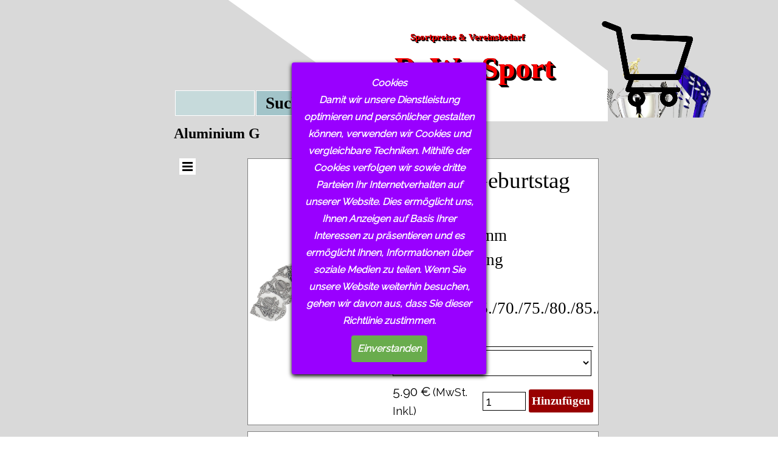

--- FILE ---
content_type: text/html
request_url: https://rewa-sport.de/aluminium-g.html
body_size: 119652
content:
<!DOCTYPE html><!-- HTML5 -->
<html prefix="og: http://ogp.me/ns#" lang="de-DE" dir="ltr">
	<head>
		<title>Aluminium G - Neues Projekt</title>
		<meta charset="utf-8" />
		<!--[if IE]><meta http-equiv="ImageToolbar" content="False" /><![endif]-->
		<meta name="generator" content="Incomedia WebSite X5 Evo 2022.1.7 - www.websitex5.com" />
		<meta name="viewport" content="width=device-width, initial-scale=1" />
		
		<link rel="stylesheet" href="style/reset.css?2022-1-7-0" media="screen,print" />
		<link rel="stylesheet" href="style/print.css?2022-1-7-0" media="print" />
		<link rel="stylesheet" href="style/style.css?2022-1-7-0" media="screen,print" />
		<link rel="stylesheet" href="style/template.css?2022-1-7-0" media="screen" />
		<link rel="stylesheet" href="pcss/aluminium-g.css?2022-1-7-0-639018465400341882" media="screen,print" />
		<script src="res/jquery.js?2022-1-7-0"></script>
		<script src="res/x5engine.js?2022-1-7-0" data-files-version="2022-1-7-0"></script>
		<script>
			window.onload = function(){ checkBrowserCompatibility('Der von Ihnen verwendete Browser unterstützt nicht die die Funktionen, die für die Anzeige dieser Website benötigt werden.','Der von Ihnen verwendete Browser unterstützt möglicherweise nicht die die Funktionen, die für die Anzeige dieser Website benötigt werden.','[1]Browser aktualisieren[/1] oder [2]Vorgang fortsetzen[/2].','http://outdatedbrowser.com/'); };
			x5engine.utils.currentPagePath = 'aluminium-g.html';
			x5engine.boot.push(function () { x5engine.imPageToTop.initializeButton({}); });
		</script>
		
	</head>
	<body>
		<div id="imPageExtContainer">
			<div id="imPageIntContainer">
				<div id="imHeaderBg"></div>
				<div id="imFooterBg"></div>
				<div id="imPage">
					<header id="imHeader">
						<h1 class="imHidden">Aluminium G - Neues Projekt</h1>
						<div id="imHeaderObjects"><div id="imHeader_imObjectTitle_05_wrapper" class="template-object-wrapper"><h2 id="imHeader_imObjectTitle_05"><span id ="imHeader_imObjectTitle_05_text" >ReWa Sport</span></h2></div><div id="imHeader_imObjectSearch_08_wrapper" class="template-object-wrapper"><div id="imHeader_imObjectSearch_08"><form id="imHeader_imObjectSearch_08_form" action="imsearch.php" method="get"><fieldset><input type="text" id="imHeader_imObjectSearch_08_field" name="search" value="" /><button id="imHeader_imObjectSearch_08_button">Suchen</button></fieldset></form><script>$('#imHeader_imObjectSearch_08_button').click(function() { $(this).prop('disabled', true); setTimeout(function(){ $('#imHeader_imObjectSearch_08_button').prop('disabled', false);}, 900); $('#imHeader_imObjectSearch_08_form').submit(); return false; });</script></div></div><div id="imHeader_imObjectTitle_09_wrapper" class="template-object-wrapper"><div id="imHeader_imObjectTitle_09"><span id ="imHeader_imObjectTitle_09_text" >Sportpreise & Vereinsbedarf</span></div></div><div id="imHeader_imObjectImage_11_wrapper" class="template-object-wrapper"><div id="imHeader_imObjectImage_11"><div id="imHeader_imObjectImage_11_container"><img src="images/logo-o-hintergrund.png" title="" alt="" />
</div></div></div><div id="imHeader_imObjectImage_13_wrapper" class="template-object-wrapper"><div id="imHeader_imObjectImage_13"><div id="imHeader_imObjectImage_13_container"><a href="cart/index.html" onclick="return x5engine.utils.location('cart/index.html', null, false)"><img src="images/34568.png" title="" alt="" />
</a></div></div></div></div>
					</header>
					<div id="imStickyBarContainer">
						<div id="imStickyBarGraphics"></div>
						<div id="imStickyBar">
							<div id="imStickyBarObjects"></div>
						</div>
					</div>
					<a class="imHidden" href="#imGoToCont" title="Überspringen Sie das Hauptmenü">Direkt zum Seiteninhalt</a>
					<div id="imSideBar">
						<div id="imSideBarObjects"><div id="imSideBar_imMenuObject_01_wrapper" class="template-object-wrapper"><!-- UNSEARCHABLE --><div id="imSideBar_imMenuObject_01"><div id="imSideBar_imMenuObject_01_container"><div class="hamburger-button hamburger-component"><div><div><div class="hamburger-bar"></div><div class="hamburger-bar"></div><div class="hamburger-bar"></div></div></div></div><div class="hamburger-menu-background-container hamburger-component">
	<div class="hamburger-menu-background menu-mobile menu-mobile-animated hidden">
		<div class="hamburger-menu-close-button"><span>&times;</span></div>
	</div>
</div>
<ul class="menu-mobile-animated hidden">
	<li class="imMnMnFirst imPage" data-link-paths=",/index.html,/">
<div class="label-wrapper">
<div class="label-inner-wrapper">
		<a class="label" href="index.html">
Homepage		</a>
</div>
</div>
	</li><li class="imMnMnMiddle imLevel" data-link-paths=",/pokale---trophaeen.php" data-link-hash="-1004162054"><div class="label-wrapper"><div class="label-inner-wrapper"><a href="pokale---trophaeen.php" class="label" onclick="return x5engine.utils.location('pokale---trophaeen.php', null, false)">Pokale &amp; Trophäen</a></div></div><div class="multiple-column" style=" width: 380px;"><ul  class="open-right imUlCl-1">
<li class="imMnMnFirst imPage" data-link-paths=",/pokale---trophaeen.php">
<div class="label-wrapper">
<div class="label-inner-wrapper">
		<a class="label" href="pokale---trophaeen.php">
Pokale &amp; Trophäen		</a>
</div>
</div>
	</li><li class="imMnMnFirst imPage" data-link-paths=",/xxl-pokale.html">
<div class="label-wrapper">
<div class="label-inner-wrapper">
		<a class="label" href="xxl-pokale.html">
XXL-Pokale		</a>
</div>
</div>
	</li><li class="imMnMnFirst imPage" data-link-paths=",/saeulenpokale.html">
<div class="label-wrapper">
<div class="label-inner-wrapper">
		<a class="label" href="saeulenpokale.html">
Säulenpokale		</a>
</div>
</div>
	</li><li class="imMnMnFirst imPage" data-link-paths=",/cups.html">
<div class="label-wrapper">
<div class="label-inner-wrapper">
		<a class="label" href="cups.html">
Cups		</a>
</div>
</div>
	</li><li class="imMnMnFirst imPage" data-link-paths=",/henkelpokale.html">
<div class="label-wrapper">
<div class="label-inner-wrapper">
		<a class="label" href="henkelpokale.html">
Henkelpokale		</a>
</div>
</div>
	</li><li class="imMnMnFirst imPage" data-link-paths=",/3er-serien.html">
<div class="label-wrapper">
<div class="label-inner-wrapper">
		<a class="label" href="3er-serien.html">
3er Serien		</a>
</div>
</div>
	</li><li class="imMnMnFirst imPage" data-link-paths=",/4er-serien.html">
<div class="label-wrapper">
<div class="label-inner-wrapper">
		<a class="label" href="4er-serien.html">
4er Serien		</a>
</div>
</div>
	</li><li class="imMnMnFirst imPage" data-link-paths=",/6er-serien.html">
<div class="label-wrapper">
<div class="label-inner-wrapper">
		<a class="label" href="6er-serien.html">
6er Serien		</a>
</div>
</div>
	</li><li class="imMnMnFirst imPage" data-link-paths=",/8er-serien.html">
<div class="label-wrapper">
<div class="label-inner-wrapper">
		<a class="label" href="8er-serien.html">
8er Serien		</a>
</div>
</div>
	</li><li class="imMnMnFirst imPage" data-link-paths=",/10er-serien.html">
<div class="label-wrapper">
<div class="label-inner-wrapper">
		<a class="label" href="10er-serien.html">
10er Serien		</a>
</div>
</div>
	</li>
</ul><ul data-original-position="open-right" class="open-right imUlCl-1">
<li class="imMnMnFirst imPage" data-link-paths=",/12er-serien.html">
<div class="label-wrapper">
<div class="label-inner-wrapper">
		<a class="label" href="12er-serien.html">
12er Serien		</a>
</div>
</div>
	</li><li class="imMnMnFirst imPage" data-link-paths=",/14er-serien.html">
<div class="label-wrapper">
<div class="label-inner-wrapper">
		<a class="label" href="14er-serien.html">
14er Serien		</a>
</div>
</div>
	</li><li class=" imPage" data-link-paths=",/schwarz-rot-gold.html">
<div class="label-wrapper">
<div class="label-inner-wrapper">
		<a class="label" href="schwarz-rot-gold.html">
Schwarz/Rot/Gold		</a>
</div>
</div>
	</li></ul></div></li><li class="imMnMnMiddle imLevel" data-link-paths=",/figuren.html" data-link-hash="-1004161712"><div class="label-wrapper"><div class="label-inner-wrapper"><a href="figuren.html" class="label" onclick="return x5engine.utils.location('figuren.html', null, false)">Figuren</a></div></div><div class="multiple-column" style=" width: 1140px;"><ul  class="open-right imUlCl-2">
<li class="imMnMnFirst imPage" data-link-paths=",/figuren.html">
<div class="label-wrapper">
<div class="label-inner-wrapper">
		<a class="label" href="figuren.html">
Figuren		</a>
</div>
</div>
	</li><li class="imMnMnFirst imPage" data-link-paths=",/angeln.html">
<div class="label-wrapper">
<div class="label-inner-wrapper">
		<a class="label" href="angeln.html">
Angeln		</a>
</div>
</div>
	</li><li class="imMnMnFirst imPage" data-link-paths=",/american-football.html">
<div class="label-wrapper">
<div class="label-inner-wrapper">
		<a class="label" href="american-football.html">
American Football		</a>
</div>
</div>
	</li><li class="imMnMnFirst imPage" data-link-paths=",/baseball.html">
<div class="label-wrapper">
<div class="label-inner-wrapper">
		<a class="label" href="baseball.html">
Baseball		</a>
</div>
</div>
	</li><li class="imMnMnFirst imPage" data-link-paths=",/badminton.html">
<div class="label-wrapper">
<div class="label-inner-wrapper">
		<a class="label" href="badminton.html">
Badminton		</a>
</div>
</div>
	</li><li class="imMnMnFirst imPage" data-link-paths=",/basketball.html">
<div class="label-wrapper">
<div class="label-inner-wrapper">
		<a class="label" href="basketball.html">
Basketball		</a>
</div>
</div>
	</li><li class="imMnMnFirst imPage" data-link-paths=",/billard.html">
<div class="label-wrapper">
<div class="label-inner-wrapper">
		<a class="label" href="billard.html">
Billard		</a>
</div>
</div>
	</li><li class="imMnMnFirst imPage" data-link-paths=",/bodybuilding.html">
<div class="label-wrapper">
<div class="label-inner-wrapper">
		<a class="label" href="bodybuilding.html">
Bodybuilding		</a>
</div>
</div>
	</li><li class="imMnMnFirst imPage" data-link-paths=",/bosseln-ptanque.html">
<div class="label-wrapper">
<div class="label-inner-wrapper">
		<a class="label" href="bosseln-ptanque.html">
Bosseln/Ptanque		</a>
</div>
</div>
	</li><li class="imMnMnFirst imPage" data-link-paths=",/bowling.html">
<div class="label-wrapper">
<div class="label-inner-wrapper">
		<a class="label" href="bowling.html">
Bowling		</a>
</div>
</div>
	</li>
</ul><ul data-original-position="open-right" class="open-right imUlCl-2">
<li class="imMnMnFirst imPage" data-link-paths=",/boxen-kickboxen.html">
<div class="label-wrapper">
<div class="label-inner-wrapper">
		<a class="label" href="boxen-kickboxen.html">
Boxen/Kickboxen		</a>
</div>
</div>
	</li><li class="imMnMnFirst imPage" data-link-paths=",/cheerleader.html">
<div class="label-wrapper">
<div class="label-inner-wrapper">
		<a class="label" href="cheerleader.html">
Cheerleader		</a>
</div>
</div>
	</li><li class="imMnMnFirst imPage" data-link-paths=",/darts.html">
<div class="label-wrapper">
<div class="label-inner-wrapper">
		<a class="label" href="darts.html">
Darts		</a>
</div>
</div>
	</li><li class="imMnMnFirst imPage" data-link-paths=",/eishockey.html">
<div class="label-wrapper">
<div class="label-inner-wrapper">
		<a class="label" href="eishockey.html">
Eishockey		</a>
</div>
</div>
	</li><li class="imMnMnFirst imPage" data-link-paths=",/e-sport.html">
<div class="label-wrapper">
<div class="label-inner-wrapper">
		<a class="label" href="e-sport.html">
E-Sport		</a>
</div>
</div>
	</li><li class="imMnMnFirst imPage" data-link-paths=",/fechten.html">
<div class="label-wrapper">
<div class="label-inner-wrapper">
		<a class="label" href="fechten.html">
Fechten		</a>
</div>
</div>
	</li><li class="imMnMnFirst imPage" data-link-paths=",/feuerwehr.html">
<div class="label-wrapper">
<div class="label-inner-wrapper">
		<a class="label" href="feuerwehr.html">
Feuerwehr		</a>
</div>
</div>
	</li><li class="imMnMnFirst imPage" data-link-paths=",/fussball.html">
<div class="label-wrapper">
<div class="label-inner-wrapper">
		<a class="label" href="fussball.html">
Fussball		</a>
</div>
</div>
	</li><li class="imMnMnFirst imPage" data-link-paths=",/fussball-kids.html">
<div class="label-wrapper">
<div class="label-inner-wrapper">
		<a class="label" href="fussball-kids.html">
Fussball-Kids		</a>
</div>
</div>
	</li><li class="imMnMnFirst imPage" data-link-paths=",/fussbal-damen.html">
<div class="label-wrapper">
<div class="label-inner-wrapper">
		<a class="label" href="fussbal-damen.html">
Fussbal-Damen		</a>
</div>
</div>
	</li>
</ul><ul data-original-position="open-right" class="open-right imUlCl-2">
<li class="imMnMnFirst imPage" data-link-paths=",/fussball-herren.html">
<div class="label-wrapper">
<div class="label-inner-wrapper">
		<a class="label" href="fussball-herren.html">
Fussball Herren		</a>
</div>
</div>
	</li><li class="imMnMnFirst imPage" data-link-paths=",/fussball-neutral.html">
<div class="label-wrapper">
<div class="label-inner-wrapper">
		<a class="label" href="fussball-neutral.html">
Fussball Neutral		</a>
</div>
</div>
	</li><li class="imMnMnFirst imPage" data-link-paths=",/gesang-musik.html">
<div class="label-wrapper">
<div class="label-inner-wrapper">
		<a class="label" href="gesang-musik.html">
Gesang/Musik		</a>
</div>
</div>
	</li><li class="imMnMnFirst imPage" data-link-paths=",/geschaeftsmann--frau.html">
<div class="label-wrapper">
<div class="label-inner-wrapper">
		<a class="label" href="geschaeftsmann--frau.html">
Geschäftsmann/-frau		</a>
</div>
</div>
	</li><li class="imMnMnFirst imPage" data-link-paths=",/gewichtheben.html">
<div class="label-wrapper">
<div class="label-inner-wrapper">
		<a class="label" href="gewichtheben.html">
Gewichtheben		</a>
</div>
</div>
	</li><li class="imMnMnFirst imPage" data-link-paths=",/golf.html">
<div class="label-wrapper">
<div class="label-inner-wrapper">
		<a class="label" href="golf.html">
Golf		</a>
</div>
</div>
	</li><li class="imMnMnFirst imPage" data-link-paths=",/handball.html">
<div class="label-wrapper">
<div class="label-inner-wrapper">
		<a class="label" href="handball.html">
Handball		</a>
</div>
</div>
	</li><li class="imMnMnFirst imPage" data-link-paths=",/hockey.html">
<div class="label-wrapper">
<div class="label-inner-wrapper">
		<a class="label" href="hockey.html">
Hockey		</a>
</div>
</div>
	</li><li class="imMnMnFirst imPage" data-link-paths=",/jagd.html">
<div class="label-wrapper">
<div class="label-inner-wrapper">
		<a class="label" href="jagd.html">
Jagd		</a>
</div>
</div>
	</li><li class="imMnMnFirst imPage" data-link-paths=",/judo-karate.html">
<div class="label-wrapper">
<div class="label-inner-wrapper">
		<a class="label" href="judo-karate.html">
Judo/Karate		</a>
</div>
</div>
	</li>
</ul><ul data-original-position="open-right" class="open-right imUlCl-2">
<li class="imMnMnFirst imPage" data-link-paths=",/kleintierzucht.html">
<div class="label-wrapper">
<div class="label-inner-wrapper">
		<a class="label" href="kleintierzucht.html">
Kleintierzucht		</a>
</div>
</div>
	</li><li class="imMnMnFirst imPage" data-link-paths=",/karneval.html">
<div class="label-wrapper">
<div class="label-inner-wrapper">
		<a class="label" href="karneval.html">
Karneval		</a>
</div>
</div>
	</li><li class="imMnMnFirst imPage" data-link-paths=",/kegeln.html">
<div class="label-wrapper">
<div class="label-inner-wrapper">
		<a class="label" href="kegeln.html">
Kegeln		</a>
</div>
</div>
	</li><li class="imMnMnFirst imPage" data-link-paths=",/landwirtschaft.html">
<div class="label-wrapper">
<div class="label-inner-wrapper">
		<a class="label" href="landwirtschaft.html">
Landwirtschaft		</a>
</div>
</div>
	</li><li class="imMnMnFirst imPage" data-link-paths=",/leichtathletik.html">
<div class="label-wrapper">
<div class="label-inner-wrapper">
		<a class="label" href="leichtathletik.html">
Leichtathletik		</a>
</div>
</div>
	</li><li class="imMnMnFirst imPage" data-link-paths=",/mototsport.html">
<div class="label-wrapper">
<div class="label-inner-wrapper">
		<a class="label" href="mototsport.html">
Mototsport		</a>
</div>
</div>
	</li><li class="imMnMnFirst imPage" data-link-paths=",/neutrale-figuren.html">
<div class="label-wrapper">
<div class="label-inner-wrapper">
		<a class="label" href="neutrale-figuren.html">
Neutrale Figuren		</a>
</div>
</div>
	</li><li class="imMnMnFirst imPage" data-link-paths=",/pokern.html">
<div class="label-wrapper">
<div class="label-inner-wrapper">
		<a class="label" href="pokern.html">
Pokern		</a>
</div>
</div>
	</li><li class="imMnMnFirst imPage" data-link-paths=",/radsport.html">
<div class="label-wrapper">
<div class="label-inner-wrapper">
		<a class="label" href="radsport.html">
Radsport		</a>
</div>
</div>
	</li><li class="imMnMnFirst imPage" data-link-paths=",/reitsport.html">
<div class="label-wrapper">
<div class="label-inner-wrapper">
		<a class="label" href="reitsport.html">
Reitsport		</a>
</div>
</div>
	</li>
</ul><ul data-original-position="open-right" class="open-right imUlCl-2">
<li class="imMnMnFirst imPage" data-link-paths=",/rugby.html">
<div class="label-wrapper">
<div class="label-inner-wrapper">
		<a class="label" href="rugby.html">
Rugby		</a>
</div>
</div>
	</li><li class="imMnMnFirst imPage" data-link-paths=",/ringen.html">
<div class="label-wrapper">
<div class="label-inner-wrapper">
		<a class="label" href="ringen.html">
Ringen		</a>
</div>
</div>
	</li><li class="imMnMnFirst imPage" data-link-paths=",/schach.html">
<div class="label-wrapper">
<div class="label-inner-wrapper">
		<a class="label" href="schach.html">
Schach		</a>
</div>
</div>
	</li><li class="imMnMnFirst imPage" data-link-paths=",/schaeferhund.html">
<div class="label-wrapper">
<div class="label-inner-wrapper">
		<a class="label" href="schaeferhund.html">
Schäferhund		</a>
</div>
</div>
	</li><li class="imMnMnFirst imPage" data-link-paths=",/schiedsrichter.html">
<div class="label-wrapper">
<div class="label-inner-wrapper">
		<a class="label" href="schiedsrichter.html">
Schiedsrichter		</a>
</div>
</div>
	</li><li class="imMnMnFirst imPage" data-link-paths=",/schuetzen.html">
<div class="label-wrapper">
<div class="label-inner-wrapper">
		<a class="label" href="schuetzen.html">
Schützen		</a>
</div>
</div>
	</li><li class="imMnMnFirst imPage" data-link-paths=",/schwimmen.html">
<div class="label-wrapper">
<div class="label-inner-wrapper">
		<a class="label" href="schwimmen.html">
Schwimmen		</a>
</div>
</div>
	</li><li class="imMnMnFirst imPage" data-link-paths=",/segeln.html">
<div class="label-wrapper">
<div class="label-inner-wrapper">
		<a class="label" href="segeln.html">
Segeln		</a>
</div>
</div>
	</li><li class="imMnMnFirst imPage" data-link-paths=",/surfen.html">
<div class="label-wrapper">
<div class="label-inner-wrapper">
		<a class="label" href="surfen.html">
Surfen		</a>
</div>
</div>
	</li><li class="imMnMnFirst imPage" data-link-paths=",/siegerfiguren.html">
<div class="label-wrapper">
<div class="label-inner-wrapper">
		<a class="label" href="siegerfiguren.html">
Siegerfiguren		</a>
</div>
</div>
	</li>
</ul><ul data-original-position="open-right" class="open-right imUlCl-2">
<li class="imMnMnFirst imPage" data-link-paths=",/ski-snowboard.html">
<div class="label-wrapper">
<div class="label-inner-wrapper">
		<a class="label" href="ski-snowboard.html">
Ski/Snowboard		</a>
</div>
</div>
	</li><li class="imMnMnFirst imPage" data-link-paths=",/soldat.html">
<div class="label-wrapper">
<div class="label-inner-wrapper">
		<a class="label" href="soldat.html">
Soldat		</a>
</div>
</div>
	</li><li class="imMnMnFirst imPage" data-link-paths=",/tanzen.html">
<div class="label-wrapper">
<div class="label-inner-wrapper">
		<a class="label" href="tanzen.html">
Tanzen		</a>
</div>
</div>
	</li><li class="imMnMnFirst imPage" data-link-paths=",/tauziehen.html">
<div class="label-wrapper">
<div class="label-inner-wrapper">
		<a class="label" href="tauziehen.html">
Tauziehen		</a>
</div>
</div>
	</li><li class="imMnMnFirst imPage" data-link-paths=",/tennis.html">
<div class="label-wrapper">
<div class="label-inner-wrapper">
		<a class="label" href="tennis.html">
Tennis		</a>
</div>
</div>
	</li><li class="imMnMnFirst imPage" data-link-paths=",/tischtennis.html">
<div class="label-wrapper">
<div class="label-inner-wrapper">
		<a class="label" href="tischtennis.html">
Tischtennis		</a>
</div>
</div>
	</li><li class="imMnMnFirst imPage" data-link-paths=",/turnen.html">
<div class="label-wrapper">
<div class="label-inner-wrapper">
		<a class="label" href="turnen.html">
Turnen		</a>
</div>
</div>
	</li><li class=" imPage" data-link-paths=",/volleyball.html">
<div class="label-wrapper">
<div class="label-inner-wrapper">
		<a class="label" href="volleyball.html">
Volleyball		</a>
</div>
</div>
	</li></ul></div></li><li class="imMnMnMiddle imLevel"><div class="label-wrapper"><div class="label-inner-wrapper"><span class="label">Glastrophäen</span></div></div><div class="multiple-column" style=" width: 380px;"><ul  class="open-right imUlCl-3">
<li class="imMnMnFirst imPage" data-link-paths=",/glastrophaeen.html">
<div class="label-wrapper">
<div class="label-inner-wrapper">
		<a class="label" href="glastrophaeen.html">
Glastrophäen		</a>
</div>
</div>
	</li><li class="imMnMnFirst imPage" data-link-paths=",/xxl-jade-glas.html">
<div class="label-wrapper">
<div class="label-inner-wrapper">
		<a class="label" href="xxl-jade-glas.html">
XXL Jade Glas		</a>
</div>
</div>
	</li><li class="imMnMnFirst imPage" data-link-paths=",/farbige-glastrophaeen.html">
<div class="label-wrapper">
<img class='menu-item-icon' src='images/66827_66829.JPG' alt='menu item icon' />
<div class="label-inner-wrapper">
		<a class="label" href="farbige-glastrophaeen.html">
Farbige Glastrophäen		</a>
</div>
</div>
	</li><li class="imMnMnFirst imPage" data-link-paths=",/standard.html">
<div class="label-wrapper">
<div class="label-inner-wrapper">
		<a class="label" href="standard.html">
Standard		</a>
</div>
</div>
	</li><li class="imMnMnFirst imPage" data-link-paths=",/wellenschliff.html">
<div class="label-wrapper">
<div class="label-inner-wrapper">
		<a class="label" href="wellenschliff.html">
Wellenschliff		</a>
</div>
</div>
	</li><li class="imMnMnFirst imPage" data-link-paths=",/jade-glastrophaeen.html">
<div class="label-wrapper">
<div class="label-inner-wrapper">
		<a class="label" href="jade-glastrophaeen.html">
Jade Glastrophäen		</a>
</div>
</div>
	</li><li class="imMnMnFirst imPage" data-link-paths=",/kristallglas.html">
<div class="label-wrapper">
<div class="label-inner-wrapper">
		<a class="label" href="kristallglas.html">
Kristallglas		</a>
</div>
</div>
	</li><li class="imMnMnFirst imPage" data-link-paths=",/noblesseglas-trophaeen.html">
<div class="label-wrapper">
<div class="label-inner-wrapper">
		<a class="label" href="noblesseglas-trophaeen.html">
Noblesseglas-Trophäen		</a>
</div>
</div>
	</li><li class="imMnMnFirst imPage" data-link-paths=",/glastrophaeen-herzform.html">
<div class="label-wrapper">
<div class="label-inner-wrapper">
		<a class="label" href="glastrophaeen-herzform.html">
Glastrophäen Herzform		</a>
</div>
</div>
	</li><li class="imMnMnFirst imPage" data-link-paths=",/glasmedaillen.html">
<div class="label-wrapper">
<div class="label-inner-wrapper">
		<a class="label" href="glasmedaillen.html">
Glasmedaillen		</a>
</div>
</div>
	</li>
</ul><ul data-original-position="open-right" class="open-right imUlCl-3">
<li class="imMnMnFirst imPage" data-link-paths=",/3d-kristallblock.html">
<div class="label-wrapper">
<div class="label-inner-wrapper">
		<a class="label" href="3d-kristallblock.html">
3D-Kristallblock		</a>
</div>
</div>
	</li><li class="imMnMnFirst imPage" data-link-paths=",/glas-accessoires.html">
<div class="label-wrapper">
<div class="label-inner-wrapper">
		<a class="label" href="glas-accessoires.html">
Glas-Accessoires		</a>
</div>
</div>
	</li><li class="imMnMnFirst imPage" data-link-paths=",/glas-diamanten.html">
<div class="label-wrapper">
<div class="label-inner-wrapper">
		<a class="label" href="glas-diamanten.html">
Glas-Diamanten		</a>
</div>
</div>
	</li><li class="imMnMnFirst imPage" data-link-paths=",/sport-glas-trophaeen.html">
<div class="label-wrapper">
<div class="label-inner-wrapper">
		<a class="label" href="sport-glas-trophaeen.html">
Sport-Glas-Trophäen		</a>
</div>
</div>
	</li><li class=" imPage" data-link-paths=",/acryl-trophaeen.html">
<div class="label-wrapper">
<div class="label-inner-wrapper">
		<a class="label" href="acryl-trophaeen.html">
Acryl-Trophäen		</a>
</div>
</div>
	</li></ul></div></li><li class="imMnMnMiddle imLevel"><div class="label-wrapper"><div class="label-inner-wrapper"><span class="label">Medaillen &amp; Halsbänder</span></div></div><div class="multiple-column" style=" width: 190px;"><ul  class="open-right imUlCl-4">
<li class="imMnMnFirst imPage" data-link-paths=",/medaillen---halsbaender.html">
<div class="label-wrapper">
<div class="label-inner-wrapper">
		<a class="label" href="medaillen---halsbaender.html">
Medaillen &amp; Halsbänder		</a>
</div>
</div>
	</li><li class="imMnMnFirst imPage" data-link-paths=",/grosze-medaillen.html">
<div class="label-wrapper">
<div class="label-inner-wrapper">
		<a class="label" href="grosze-medaillen.html">
Große Medaillen		</a>
</div>
</div>
	</li><li class="imMnMnFirst imPage" data-link-paths=",/medaillen-o70mm.html">
<div class="label-wrapper">
<div class="label-inner-wrapper">
		<a class="label" href="medaillen-o70mm.html">
Medaillen Ø70mm		</a>
</div>
</div>
	</li><li class="imMnMnFirst imPage" data-link-paths=",/medaillen-o50mm.html">
<div class="label-wrapper">
<div class="label-inner-wrapper">
		<a class="label" href="medaillen-o50mm.html">
Medaillen Ø50mm		</a>
</div>
</div>
	</li><li class="imMnMnFirst imPage" data-link-paths=",/motiv-medaillen.html">
<div class="label-wrapper">
<div class="label-inner-wrapper">
		<a class="label" href="motiv-medaillen.html">
Motiv Medaillen		</a>
</div>
</div>
	</li><li class="imMnMnFirst imPage" data-link-paths=",/fuszball-medaillen.html">
<div class="label-wrapper">
<div class="label-inner-wrapper">
		<a class="label" href="fuszball-medaillen.html">
Fußball Medaillen		</a>
</div>
</div>
	</li><li class="imMnMnFirst imPage" data-link-paths=",/halsband-11mm.html">
<div class="label-wrapper">
<div class="label-inner-wrapper">
		<a class="label" href="halsband-11mm.html">
Halsband 11mm		</a>
</div>
</div>
	</li><li class="imMnMnFirst imPage" data-link-paths=",/halsband-22mm.html">
<div class="label-wrapper">
<div class="label-inner-wrapper">
		<a class="label" href="halsband-22mm.html">
Halsband 22mm		</a>
</div>
</div>
	</li><li class="imMnMnFirst imPage" data-link-paths=",/kordeln.html">
<div class="label-wrapper">
<div class="label-inner-wrapper">
		<a class="label" href="kordeln.html">
Kordeln		</a>
</div>
</div>
	</li><li class=" imPage" data-link-paths=",/schluesselanhaenger.html">
<div class="label-wrapper">
<div class="label-inner-wrapper">
		<a class="label" href="schluesselanhaenger.html">
Schlüsselanhänger		</a>
</div>
</div>
	</li></ul></div></li><li class="imMnMnMiddle imLevel"><div class="label-wrapper"><div class="label-inner-wrapper"><span class="label">Embleme &amp; Wappen</span></div></div><div class="multiple-column" style=" width: 570px;"><ul  class="open-right imUlCl-5">
<li class="imMnMnFirst imPage" data-link-paths=",/embleme---wappen.html">
<div class="label-wrapper">
<div class="label-inner-wrapper">
		<a class="label" href="embleme---wappen.html">
Embleme &amp; Wappen		</a>
</div>
</div>
	</li><li class="imMnMnFirst imPage" data-link-paths=",/aluminium-a.html">
<div class="label-wrapper">
<div class="label-inner-wrapper">
		<a class="label" href="aluminium-a.html">
Aluminium A		</a>
</div>
</div>
	</li><li class="imMnMnFirst imPage" data-link-paths=",/aluminium-b.html">
<div class="label-wrapper">
<div class="label-inner-wrapper">
		<a class="label" href="aluminium-b.html">
Aluminium B		</a>
</div>
</div>
	</li><li class="imMnMnFirst imPage" data-link-paths=",/aluminium-c.html">
<div class="label-wrapper">
<div class="label-inner-wrapper">
		<a class="label" href="aluminium-c.html">
Aluminium C		</a>
</div>
</div>
	</li><li class="imMnMnFirst imPage" data-link-paths=",/aluminium-d.html">
<div class="label-wrapper">
<div class="label-inner-wrapper">
		<a class="label" href="aluminium-d.html">
Aluminium D		</a>
</div>
</div>
	</li><li class="imMnMnFirst imPage" data-link-paths=",/aluminium-e.html">
<div class="label-wrapper">
<div class="label-inner-wrapper">
		<a class="label" href="aluminium-e.html">
Aluminium E		</a>
</div>
</div>
	</li><li class="imMnMnFirst imPage" data-link-paths=",/aluminium-f.html">
<div class="label-wrapper">
<div class="label-inner-wrapper">
		<a class="label" href="aluminium-f.html">
Aluminium F		</a>
</div>
</div>
	</li><li class="imMnMnFirst imPage" data-link-paths=",/aluminium-g.html">
<div class="label-wrapper">
<div class="label-inner-wrapper">
		<a class="label" href="aluminium-g.html">
Aluminium G		</a>
</div>
</div>
	</li><li class="imMnMnFirst imPage" data-link-paths=",/aluminium-h.html">
<div class="label-wrapper">
<div class="label-inner-wrapper">
		<a class="label" href="aluminium-h.html">
Aluminium H		</a>
</div>
</div>
	</li><li class="imMnMnFirst imPage" data-link-paths=",/aluminium-i.html">
<div class="label-wrapper">
<div class="label-inner-wrapper">
		<a class="label" href="aluminium-i.html">
Aluminium I		</a>
</div>
</div>
	</li>
</ul><ul data-original-position="open-right" class="open-right imUlCl-5">
<li class="imMnMnFirst imPage" data-link-paths=",/aluminium-j.html">
<div class="label-wrapper">
<div class="label-inner-wrapper">
		<a class="label" href="aluminium-j.html">
Aluminium J		</a>
</div>
</div>
	</li><li class="imMnMnFirst imPage" data-link-paths=",/aluminium-k.html">
<div class="label-wrapper">
<div class="label-inner-wrapper">
		<a class="label" href="aluminium-k.html">
Aluminium K		</a>
</div>
</div>
	</li><li class="imMnMnFirst imPage" data-link-paths=",/aluminium-l.html">
<div class="label-wrapper">
<div class="label-inner-wrapper">
		<a class="label" href="aluminium-l.html">
Aluminium L		</a>
</div>
</div>
	</li><li class="imMnMnFirst imPage" data-link-paths=",/aluminium-m.html">
<div class="label-wrapper">
<div class="label-inner-wrapper">
		<a class="label" href="aluminium-m.html">
Aluminium M		</a>
</div>
</div>
	</li><li class="imMnMnFirst imPage" data-link-paths=",/aluminium-n.html">
<div class="label-wrapper">
<div class="label-inner-wrapper">
		<a class="label" href="aluminium-n.html">
Aluminium N		</a>
</div>
</div>
	</li><li class="imMnMnFirst imPage" data-link-paths=",/aluminium-o.html">
<div class="label-wrapper">
<div class="label-inner-wrapper">
		<a class="label" href="aluminium-o.html">
Aluminium O		</a>
</div>
</div>
	</li><li class="imMnMnFirst imPage" data-link-paths=",/aluminium-p---q.html">
<div class="label-wrapper">
<div class="label-inner-wrapper">
		<a class="label" href="aluminium-p---q.html">
Aluminium P &amp; Q		</a>
</div>
</div>
	</li><li class="imMnMnFirst imPage" data-link-paths=",/aluminium-r.html">
<div class="label-wrapper">
<div class="label-inner-wrapper">
		<a class="label" href="aluminium-r.html">
Aluminium R		</a>
</div>
</div>
	</li><li class="imMnMnFirst imPage" data-link-paths=",/aluminium-s.html">
<div class="label-wrapper">
<div class="label-inner-wrapper">
		<a class="label" href="aluminium-s.html">
Aluminium S		</a>
</div>
</div>
	</li><li class="imMnMnFirst imPage" data-link-paths=",/aluminium-t.html">
<div class="label-wrapper">
<div class="label-inner-wrapper">
		<a class="label" href="aluminium-t.html">
Aluminium T		</a>
</div>
</div>
	</li>
</ul><ul data-original-position="open-right" class="open-right imUlCl-5">
<li class="imMnMnFirst imPage" data-link-paths=",/aluminium-v.html">
<div class="label-wrapper">
<div class="label-inner-wrapper">
		<a class="label" href="aluminium-v.html">
Aluminium V		</a>
</div>
</div>
	</li><li class="imMnMnFirst imPage" data-link-paths=",/aluminium-w.html">
<div class="label-wrapper">
<div class="label-inner-wrapper">
		<a class="label" href="aluminium-w.html">
Aluminium W		</a>
</div>
</div>
	</li><li class="imMnMnFirst imPage" data-link-paths=",/aluminium-z.html">
<div class="label-wrapper">
<div class="label-inner-wrapper">
		<a class="label" href="aluminium-z.html">
Aluminium Z		</a>
</div>
</div>
	</li><li class="imMnMnFirst imPage" data-link-paths=",/zinn-wappen.html">
<div class="label-wrapper">
<div class="label-inner-wrapper">
		<a class="label" href="zinn-wappen.html">
Zinn Wappen		</a>
</div>
</div>
	</li><li class=" imPage" data-link-paths=",/zinn-embleme.html">
<div class="label-wrapper">
<div class="label-inner-wrapper">
		<a class="label" href="zinn-embleme.html">
Zinn Embleme		</a>
</div>
</div>
	</li></ul></div></li><li class="imMnMnMiddle imLevel"><div class="label-wrapper"><div class="label-inner-wrapper"><span class="label">Urkunden</span></div></div><div class="multiple-column" style=" width: 190px;"><ul  class="open-right imUlCl-6">
<li class="imMnMnFirst imPage" data-link-paths=",/urkunden.html">
<div class="label-wrapper">
<div class="label-inner-wrapper">
		<a class="label" href="urkunden.html">
Urkunden		</a>
</div>
</div>
	</li><li class="imMnMnFirst imPage" data-link-paths=",/ehrenurkunden.html">
<div class="label-wrapper">
<div class="label-inner-wrapper">
		<a class="label" href="ehrenurkunden.html">
Ehrenurkunden		</a>
</div>
</div>
	</li><li class="imMnMnFirst imPage" data-link-paths=",/angeln-1.html">
<div class="label-wrapper">
<div class="label-inner-wrapper">
		<a class="label" href="angeln-1.html">
Angeln		</a>
</div>
</div>
	</li><li class=" imPage" data-link-paths=",/fussball-1.html">
<div class="label-wrapper">
<div class="label-inner-wrapper">
		<a class="label" href="fussball-1.html">
Fussball		</a>
</div>
</div>
	</li></ul></div></li><li class="imMnMnMiddle imPage" data-link-paths=",/rossetten.html">
<div class="label-wrapper">
<div class="label-inner-wrapper">
		<a class="label" href="rossetten.html">
Rossetten		</a>
</div>
</div>
	</li><li class="imMnMnMiddle imPage" data-link-paths=",/baelle.html">
<div class="label-wrapper">
<div class="label-inner-wrapper">
		<a class="label" href="baelle.html">
Bälle		</a>
</div>
</div>
	</li><li class="imMnMnMiddle imPage" data-link-paths=",/sr-bedarf.html">
<div class="label-wrapper">
<div class="label-inner-wrapper">
		<a class="label" href="sr-bedarf.html">
SR Bedarf		</a>
</div>
</div>
	</li><li class="imMnMnMiddle imPage" data-link-paths=",/impresum.html">
<div class="label-wrapper">
<div class="label-inner-wrapper">
		<a class="label" href="impresum.html">
Impresum		</a>
</div>
</div>
	</li><li class="imMnMnMiddle imPage" data-link-paths=",/datenschutz.html">
<div class="label-wrapper">
<div class="label-inner-wrapper">
		<a class="label" href="datenschutz.html">
Datenschutz		</a>
</div>
</div>
	</li><li class="imMnMnLast imLevel" data-link-hash="334639460"><div class="label-wrapper"><div class="label-inner-wrapper"><a href="cart/index.html" class="label">Shopping Cart</a></div></div></li></ul></div></div><!-- UNSEARCHABLE END --><script>
var imSideBar_imMenuObject_01_settings = {
	'menuId': 'imSideBar_imMenuObject_01',
	'responsiveMenuEffect': 'push',
	'animationDuration': 2000,
}
x5engine.boot.push(function(){x5engine.initMenu(imSideBar_imMenuObject_01_settings)});
$(function () {$('#imSideBar_imMenuObject_01_container ul li').not('.imMnMnSeparator').each(function () {    var $this = $(this), timeout = 0;    $this.on('mouseenter', function () {        if($(this).parents('#imSideBar_imMenuObject_01_container-menu-opened').length > 0) return;         clearTimeout(timeout);        timeout = setTimeout(function () { $this.children('ul, .multiple-column').stop(false, false).addClass('rotate-menu'); }, 250);    }).on('mouseleave', function () {        if($(this).parents('#imSideBar_imMenuObject_01_container-menu-opened').length > 0) return;         timeout = setTimeout(function () { $this.children('ul, .multiple-column').stop(false, false).removeClass('rotate-menu'); }, 250);    });});});

</script>
</div></div>
					</div>
					<div id="imContentGraphics"></div>
					<main id="imContent">
						<a id="imGoToCont"></a>
						<header>
							<h2 id="imPgTitle">Aluminium G</h2>
							<div id="imBreadcrumb">Embleme &amp; Wappen</div>
						</header>
						<div id="imPageRow_1" class="imPageRow">
						
						</div>
						<div id="imPageRow_2" class="imPageRow">
						
						</div>
						<div id="imCell_29" class=""  data-responsive-sequence-number="1"> <div id="imCellStyleGraphics_29"></div><div id="imCellStyleBorders_29"></div><!-- UNSEARCHABLE --><div id="imMenuObject_116_29"><div id="imMenuObject_116_29_container"><div class="hamburger-button hamburger-component"><div><div><div class="hamburger-bar"></div><div class="hamburger-bar"></div><div class="hamburger-bar"></div></div></div></div><div class="hamburger-menu-background-container hamburger-component">
							<div class="hamburger-menu-background menu-mobile menu-mobile-animated hidden">
								<div class="hamburger-menu-close-button"><span>&times;</span></div>
							</div>
						</div>
						<ul class="menu-mobile-animated hidden">
							<li class="imMnMnFirst imPage" data-link-paths=",/index.html,/">
						<div class="label-wrapper">
						<div class="label-inner-wrapper">
								<a class="label" href="index.html">
						Homepage		</a>
						</div>
						</div>
							</li><li class="imMnMnMiddle imLevel" data-link-paths=",/pokale---trophaeen.php" data-link-hash="-1004162054"><div class="label-wrapper"><div class="label-inner-wrapper"><a href="pokale---trophaeen.php" class="label" onclick="return x5engine.utils.location('pokale---trophaeen.php', null, false)">Pokale &amp; Trophäen</a></div></div><div class="multiple-column" style=" width: 380px;"><ul  class="open-right imUlCl-1">
						<li class="imMnMnFirst imPage" data-link-paths=",/pokale---trophaeen.php">
						<div class="label-wrapper">
						<div class="label-inner-wrapper">
								<a class="label" href="pokale---trophaeen.php">
						Pokale &amp; Trophäen		</a>
						</div>
						</div>
							</li><li class="imMnMnFirst imPage" data-link-paths=",/xxl-pokale.html">
						<div class="label-wrapper">
						<div class="label-inner-wrapper">
								<a class="label" href="xxl-pokale.html">
						XXL-Pokale		</a>
						</div>
						</div>
							</li><li class="imMnMnFirst imPage" data-link-paths=",/saeulenpokale.html">
						<div class="label-wrapper">
						<div class="label-inner-wrapper">
								<a class="label" href="saeulenpokale.html">
						Säulenpokale		</a>
						</div>
						</div>
							</li><li class="imMnMnFirst imPage" data-link-paths=",/cups.html">
						<div class="label-wrapper">
						<div class="label-inner-wrapper">
								<a class="label" href="cups.html">
						Cups		</a>
						</div>
						</div>
							</li><li class="imMnMnFirst imPage" data-link-paths=",/henkelpokale.html">
						<div class="label-wrapper">
						<div class="label-inner-wrapper">
								<a class="label" href="henkelpokale.html">
						Henkelpokale		</a>
						</div>
						</div>
							</li><li class="imMnMnFirst imPage" data-link-paths=",/3er-serien.html">
						<div class="label-wrapper">
						<div class="label-inner-wrapper">
								<a class="label" href="3er-serien.html">
						3er Serien		</a>
						</div>
						</div>
							</li><li class="imMnMnFirst imPage" data-link-paths=",/4er-serien.html">
						<div class="label-wrapper">
						<div class="label-inner-wrapper">
								<a class="label" href="4er-serien.html">
						4er Serien		</a>
						</div>
						</div>
							</li><li class="imMnMnFirst imPage" data-link-paths=",/6er-serien.html">
						<div class="label-wrapper">
						<div class="label-inner-wrapper">
								<a class="label" href="6er-serien.html">
						6er Serien		</a>
						</div>
						</div>
							</li><li class="imMnMnFirst imPage" data-link-paths=",/8er-serien.html">
						<div class="label-wrapper">
						<div class="label-inner-wrapper">
								<a class="label" href="8er-serien.html">
						8er Serien		</a>
						</div>
						</div>
							</li><li class="imMnMnFirst imPage" data-link-paths=",/10er-serien.html">
						<div class="label-wrapper">
						<div class="label-inner-wrapper">
								<a class="label" href="10er-serien.html">
						10er Serien		</a>
						</div>
						</div>
							</li>
						</ul><ul data-original-position="open-right" class="open-right imUlCl-1">
						<li class="imMnMnFirst imPage" data-link-paths=",/12er-serien.html">
						<div class="label-wrapper">
						<div class="label-inner-wrapper">
								<a class="label" href="12er-serien.html">
						12er Serien		</a>
						</div>
						</div>
							</li><li class="imMnMnFirst imPage" data-link-paths=",/14er-serien.html">
						<div class="label-wrapper">
						<div class="label-inner-wrapper">
								<a class="label" href="14er-serien.html">
						14er Serien		</a>
						</div>
						</div>
							</li><li class=" imPage" data-link-paths=",/schwarz-rot-gold.html">
						<div class="label-wrapper">
						<div class="label-inner-wrapper">
								<a class="label" href="schwarz-rot-gold.html">
						Schwarz/Rot/Gold		</a>
						</div>
						</div>
							</li></ul></div></li><li class="imMnMnMiddle imLevel" data-link-paths=",/figuren.html" data-link-hash="-1004161712"><div class="label-wrapper"><div class="label-inner-wrapper"><a href="figuren.html" class="label" onclick="return x5engine.utils.location('figuren.html', null, false)">Figuren</a></div></div><div class="multiple-column" style=" width: 1140px;"><ul  class="open-right imUlCl-2">
						<li class="imMnMnFirst imPage" data-link-paths=",/figuren.html">
						<div class="label-wrapper">
						<div class="label-inner-wrapper">
								<a class="label" href="figuren.html">
						Figuren		</a>
						</div>
						</div>
							</li><li class="imMnMnFirst imPage" data-link-paths=",/angeln.html">
						<div class="label-wrapper">
						<div class="label-inner-wrapper">
								<a class="label" href="angeln.html">
						Angeln		</a>
						</div>
						</div>
							</li><li class="imMnMnFirst imPage" data-link-paths=",/american-football.html">
						<div class="label-wrapper">
						<div class="label-inner-wrapper">
								<a class="label" href="american-football.html">
						American Football		</a>
						</div>
						</div>
							</li><li class="imMnMnFirst imPage" data-link-paths=",/baseball.html">
						<div class="label-wrapper">
						<div class="label-inner-wrapper">
								<a class="label" href="baseball.html">
						Baseball		</a>
						</div>
						</div>
							</li><li class="imMnMnFirst imPage" data-link-paths=",/badminton.html">
						<div class="label-wrapper">
						<div class="label-inner-wrapper">
								<a class="label" href="badminton.html">
						Badminton		</a>
						</div>
						</div>
							</li><li class="imMnMnFirst imPage" data-link-paths=",/basketball.html">
						<div class="label-wrapper">
						<div class="label-inner-wrapper">
								<a class="label" href="basketball.html">
						Basketball		</a>
						</div>
						</div>
							</li><li class="imMnMnFirst imPage" data-link-paths=",/billard.html">
						<div class="label-wrapper">
						<div class="label-inner-wrapper">
								<a class="label" href="billard.html">
						Billard		</a>
						</div>
						</div>
							</li><li class="imMnMnFirst imPage" data-link-paths=",/bodybuilding.html">
						<div class="label-wrapper">
						<div class="label-inner-wrapper">
								<a class="label" href="bodybuilding.html">
						Bodybuilding		</a>
						</div>
						</div>
							</li><li class="imMnMnFirst imPage" data-link-paths=",/bosseln-ptanque.html">
						<div class="label-wrapper">
						<div class="label-inner-wrapper">
								<a class="label" href="bosseln-ptanque.html">
						Bosseln/Ptanque		</a>
						</div>
						</div>
							</li><li class="imMnMnFirst imPage" data-link-paths=",/bowling.html">
						<div class="label-wrapper">
						<div class="label-inner-wrapper">
								<a class="label" href="bowling.html">
						Bowling		</a>
						</div>
						</div>
							</li>
						</ul><ul data-original-position="open-right" class="open-right imUlCl-2">
						<li class="imMnMnFirst imPage" data-link-paths=",/boxen-kickboxen.html">
						<div class="label-wrapper">
						<div class="label-inner-wrapper">
								<a class="label" href="boxen-kickboxen.html">
						Boxen/Kickboxen		</a>
						</div>
						</div>
							</li><li class="imMnMnFirst imPage" data-link-paths=",/cheerleader.html">
						<div class="label-wrapper">
						<div class="label-inner-wrapper">
								<a class="label" href="cheerleader.html">
						Cheerleader		</a>
						</div>
						</div>
							</li><li class="imMnMnFirst imPage" data-link-paths=",/darts.html">
						<div class="label-wrapper">
						<div class="label-inner-wrapper">
								<a class="label" href="darts.html">
						Darts		</a>
						</div>
						</div>
							</li><li class="imMnMnFirst imPage" data-link-paths=",/eishockey.html">
						<div class="label-wrapper">
						<div class="label-inner-wrapper">
								<a class="label" href="eishockey.html">
						Eishockey		</a>
						</div>
						</div>
							</li><li class="imMnMnFirst imPage" data-link-paths=",/e-sport.html">
						<div class="label-wrapper">
						<div class="label-inner-wrapper">
								<a class="label" href="e-sport.html">
						E-Sport		</a>
						</div>
						</div>
							</li><li class="imMnMnFirst imPage" data-link-paths=",/fechten.html">
						<div class="label-wrapper">
						<div class="label-inner-wrapper">
								<a class="label" href="fechten.html">
						Fechten		</a>
						</div>
						</div>
							</li><li class="imMnMnFirst imPage" data-link-paths=",/feuerwehr.html">
						<div class="label-wrapper">
						<div class="label-inner-wrapper">
								<a class="label" href="feuerwehr.html">
						Feuerwehr		</a>
						</div>
						</div>
							</li><li class="imMnMnFirst imPage" data-link-paths=",/fussball.html">
						<div class="label-wrapper">
						<div class="label-inner-wrapper">
								<a class="label" href="fussball.html">
						Fussball		</a>
						</div>
						</div>
							</li><li class="imMnMnFirst imPage" data-link-paths=",/fussball-kids.html">
						<div class="label-wrapper">
						<div class="label-inner-wrapper">
								<a class="label" href="fussball-kids.html">
						Fussball-Kids		</a>
						</div>
						</div>
							</li><li class="imMnMnFirst imPage" data-link-paths=",/fussbal-damen.html">
						<div class="label-wrapper">
						<div class="label-inner-wrapper">
								<a class="label" href="fussbal-damen.html">
						Fussbal-Damen		</a>
						</div>
						</div>
							</li>
						</ul><ul data-original-position="open-right" class="open-right imUlCl-2">
						<li class="imMnMnFirst imPage" data-link-paths=",/fussball-herren.html">
						<div class="label-wrapper">
						<div class="label-inner-wrapper">
								<a class="label" href="fussball-herren.html">
						Fussball Herren		</a>
						</div>
						</div>
							</li><li class="imMnMnFirst imPage" data-link-paths=",/fussball-neutral.html">
						<div class="label-wrapper">
						<div class="label-inner-wrapper">
								<a class="label" href="fussball-neutral.html">
						Fussball Neutral		</a>
						</div>
						</div>
							</li><li class="imMnMnFirst imPage" data-link-paths=",/gesang-musik.html">
						<div class="label-wrapper">
						<div class="label-inner-wrapper">
								<a class="label" href="gesang-musik.html">
						Gesang/Musik		</a>
						</div>
						</div>
							</li><li class="imMnMnFirst imPage" data-link-paths=",/geschaeftsmann--frau.html">
						<div class="label-wrapper">
						<div class="label-inner-wrapper">
								<a class="label" href="geschaeftsmann--frau.html">
						Geschäftsmann/-frau		</a>
						</div>
						</div>
							</li><li class="imMnMnFirst imPage" data-link-paths=",/gewichtheben.html">
						<div class="label-wrapper">
						<div class="label-inner-wrapper">
								<a class="label" href="gewichtheben.html">
						Gewichtheben		</a>
						</div>
						</div>
							</li><li class="imMnMnFirst imPage" data-link-paths=",/golf.html">
						<div class="label-wrapper">
						<div class="label-inner-wrapper">
								<a class="label" href="golf.html">
						Golf		</a>
						</div>
						</div>
							</li><li class="imMnMnFirst imPage" data-link-paths=",/handball.html">
						<div class="label-wrapper">
						<div class="label-inner-wrapper">
								<a class="label" href="handball.html">
						Handball		</a>
						</div>
						</div>
							</li><li class="imMnMnFirst imPage" data-link-paths=",/hockey.html">
						<div class="label-wrapper">
						<div class="label-inner-wrapper">
								<a class="label" href="hockey.html">
						Hockey		</a>
						</div>
						</div>
							</li><li class="imMnMnFirst imPage" data-link-paths=",/jagd.html">
						<div class="label-wrapper">
						<div class="label-inner-wrapper">
								<a class="label" href="jagd.html">
						Jagd		</a>
						</div>
						</div>
							</li><li class="imMnMnFirst imPage" data-link-paths=",/judo-karate.html">
						<div class="label-wrapper">
						<div class="label-inner-wrapper">
								<a class="label" href="judo-karate.html">
						Judo/Karate		</a>
						</div>
						</div>
							</li>
						</ul><ul data-original-position="open-right" class="open-right imUlCl-2">
						<li class="imMnMnFirst imPage" data-link-paths=",/kleintierzucht.html">
						<div class="label-wrapper">
						<div class="label-inner-wrapper">
								<a class="label" href="kleintierzucht.html">
						Kleintierzucht		</a>
						</div>
						</div>
							</li><li class="imMnMnFirst imPage" data-link-paths=",/karneval.html">
						<div class="label-wrapper">
						<div class="label-inner-wrapper">
								<a class="label" href="karneval.html">
						Karneval		</a>
						</div>
						</div>
							</li><li class="imMnMnFirst imPage" data-link-paths=",/kegeln.html">
						<div class="label-wrapper">
						<div class="label-inner-wrapper">
								<a class="label" href="kegeln.html">
						Kegeln		</a>
						</div>
						</div>
							</li><li class="imMnMnFirst imPage" data-link-paths=",/landwirtschaft.html">
						<div class="label-wrapper">
						<div class="label-inner-wrapper">
								<a class="label" href="landwirtschaft.html">
						Landwirtschaft		</a>
						</div>
						</div>
							</li><li class="imMnMnFirst imPage" data-link-paths=",/leichtathletik.html">
						<div class="label-wrapper">
						<div class="label-inner-wrapper">
								<a class="label" href="leichtathletik.html">
						Leichtathletik		</a>
						</div>
						</div>
							</li><li class="imMnMnFirst imPage" data-link-paths=",/mototsport.html">
						<div class="label-wrapper">
						<div class="label-inner-wrapper">
								<a class="label" href="mototsport.html">
						Mototsport		</a>
						</div>
						</div>
							</li><li class="imMnMnFirst imPage" data-link-paths=",/neutrale-figuren.html">
						<div class="label-wrapper">
						<div class="label-inner-wrapper">
								<a class="label" href="neutrale-figuren.html">
						Neutrale Figuren		</a>
						</div>
						</div>
							</li><li class="imMnMnFirst imPage" data-link-paths=",/pokern.html">
						<div class="label-wrapper">
						<div class="label-inner-wrapper">
								<a class="label" href="pokern.html">
						Pokern		</a>
						</div>
						</div>
							</li><li class="imMnMnFirst imPage" data-link-paths=",/radsport.html">
						<div class="label-wrapper">
						<div class="label-inner-wrapper">
								<a class="label" href="radsport.html">
						Radsport		</a>
						</div>
						</div>
							</li><li class="imMnMnFirst imPage" data-link-paths=",/reitsport.html">
						<div class="label-wrapper">
						<div class="label-inner-wrapper">
								<a class="label" href="reitsport.html">
						Reitsport		</a>
						</div>
						</div>
							</li>
						</ul><ul data-original-position="open-right" class="open-right imUlCl-2">
						<li class="imMnMnFirst imPage" data-link-paths=",/rugby.html">
						<div class="label-wrapper">
						<div class="label-inner-wrapper">
								<a class="label" href="rugby.html">
						Rugby		</a>
						</div>
						</div>
							</li><li class="imMnMnFirst imPage" data-link-paths=",/ringen.html">
						<div class="label-wrapper">
						<div class="label-inner-wrapper">
								<a class="label" href="ringen.html">
						Ringen		</a>
						</div>
						</div>
							</li><li class="imMnMnFirst imPage" data-link-paths=",/schach.html">
						<div class="label-wrapper">
						<div class="label-inner-wrapper">
								<a class="label" href="schach.html">
						Schach		</a>
						</div>
						</div>
							</li><li class="imMnMnFirst imPage" data-link-paths=",/schaeferhund.html">
						<div class="label-wrapper">
						<div class="label-inner-wrapper">
								<a class="label" href="schaeferhund.html">
						Schäferhund		</a>
						</div>
						</div>
							</li><li class="imMnMnFirst imPage" data-link-paths=",/schiedsrichter.html">
						<div class="label-wrapper">
						<div class="label-inner-wrapper">
								<a class="label" href="schiedsrichter.html">
						Schiedsrichter		</a>
						</div>
						</div>
							</li><li class="imMnMnFirst imPage" data-link-paths=",/schuetzen.html">
						<div class="label-wrapper">
						<div class="label-inner-wrapper">
								<a class="label" href="schuetzen.html">
						Schützen		</a>
						</div>
						</div>
							</li><li class="imMnMnFirst imPage" data-link-paths=",/schwimmen.html">
						<div class="label-wrapper">
						<div class="label-inner-wrapper">
								<a class="label" href="schwimmen.html">
						Schwimmen		</a>
						</div>
						</div>
							</li><li class="imMnMnFirst imPage" data-link-paths=",/segeln.html">
						<div class="label-wrapper">
						<div class="label-inner-wrapper">
								<a class="label" href="segeln.html">
						Segeln		</a>
						</div>
						</div>
							</li><li class="imMnMnFirst imPage" data-link-paths=",/surfen.html">
						<div class="label-wrapper">
						<div class="label-inner-wrapper">
								<a class="label" href="surfen.html">
						Surfen		</a>
						</div>
						</div>
							</li><li class="imMnMnFirst imPage" data-link-paths=",/siegerfiguren.html">
						<div class="label-wrapper">
						<div class="label-inner-wrapper">
								<a class="label" href="siegerfiguren.html">
						Siegerfiguren		</a>
						</div>
						</div>
							</li>
						</ul><ul data-original-position="open-right" class="open-right imUlCl-2">
						<li class="imMnMnFirst imPage" data-link-paths=",/ski-snowboard.html">
						<div class="label-wrapper">
						<div class="label-inner-wrapper">
								<a class="label" href="ski-snowboard.html">
						Ski/Snowboard		</a>
						</div>
						</div>
							</li><li class="imMnMnFirst imPage" data-link-paths=",/soldat.html">
						<div class="label-wrapper">
						<div class="label-inner-wrapper">
								<a class="label" href="soldat.html">
						Soldat		</a>
						</div>
						</div>
							</li><li class="imMnMnFirst imPage" data-link-paths=",/tanzen.html">
						<div class="label-wrapper">
						<div class="label-inner-wrapper">
								<a class="label" href="tanzen.html">
						Tanzen		</a>
						</div>
						</div>
							</li><li class="imMnMnFirst imPage" data-link-paths=",/tauziehen.html">
						<div class="label-wrapper">
						<div class="label-inner-wrapper">
								<a class="label" href="tauziehen.html">
						Tauziehen		</a>
						</div>
						</div>
							</li><li class="imMnMnFirst imPage" data-link-paths=",/tennis.html">
						<div class="label-wrapper">
						<div class="label-inner-wrapper">
								<a class="label" href="tennis.html">
						Tennis		</a>
						</div>
						</div>
							</li><li class="imMnMnFirst imPage" data-link-paths=",/tischtennis.html">
						<div class="label-wrapper">
						<div class="label-inner-wrapper">
								<a class="label" href="tischtennis.html">
						Tischtennis		</a>
						</div>
						</div>
							</li><li class="imMnMnFirst imPage" data-link-paths=",/turnen.html">
						<div class="label-wrapper">
						<div class="label-inner-wrapper">
								<a class="label" href="turnen.html">
						Turnen		</a>
						</div>
						</div>
							</li><li class=" imPage" data-link-paths=",/volleyball.html">
						<div class="label-wrapper">
						<div class="label-inner-wrapper">
								<a class="label" href="volleyball.html">
						Volleyball		</a>
						</div>
						</div>
							</li></ul></div></li><li class="imMnMnMiddle imLevel"><div class="label-wrapper"><div class="label-inner-wrapper"><span class="label">Glastrophäen</span></div></div><div class="multiple-column" style=" width: 380px;"><ul  class="open-right imUlCl-3">
						<li class="imMnMnFirst imPage" data-link-paths=",/glastrophaeen.html">
						<div class="label-wrapper">
						<div class="label-inner-wrapper">
								<a class="label" href="glastrophaeen.html">
						Glastrophäen		</a>
						</div>
						</div>
							</li><li class="imMnMnFirst imPage" data-link-paths=",/xxl-jade-glas.html">
						<div class="label-wrapper">
						<div class="label-inner-wrapper">
								<a class="label" href="xxl-jade-glas.html">
						XXL Jade Glas		</a>
						</div>
						</div>
							</li><li class="imMnMnFirst imPage" data-link-paths=",/farbige-glastrophaeen.html">
						<div class="label-wrapper">
						<img class='menu-item-icon' src='images/66827_66829.JPG' alt='menu item icon' />
						<div class="label-inner-wrapper">
								<a class="label" href="farbige-glastrophaeen.html">
						Farbige Glastrophäen		</a>
						</div>
						</div>
							</li><li class="imMnMnFirst imPage" data-link-paths=",/standard.html">
						<div class="label-wrapper">
						<div class="label-inner-wrapper">
								<a class="label" href="standard.html">
						Standard		</a>
						</div>
						</div>
							</li><li class="imMnMnFirst imPage" data-link-paths=",/wellenschliff.html">
						<div class="label-wrapper">
						<div class="label-inner-wrapper">
								<a class="label" href="wellenschliff.html">
						Wellenschliff		</a>
						</div>
						</div>
							</li><li class="imMnMnFirst imPage" data-link-paths=",/jade-glastrophaeen.html">
						<div class="label-wrapper">
						<div class="label-inner-wrapper">
								<a class="label" href="jade-glastrophaeen.html">
						Jade Glastrophäen		</a>
						</div>
						</div>
							</li><li class="imMnMnFirst imPage" data-link-paths=",/kristallglas.html">
						<div class="label-wrapper">
						<div class="label-inner-wrapper">
								<a class="label" href="kristallglas.html">
						Kristallglas		</a>
						</div>
						</div>
							</li><li class="imMnMnFirst imPage" data-link-paths=",/noblesseglas-trophaeen.html">
						<div class="label-wrapper">
						<div class="label-inner-wrapper">
								<a class="label" href="noblesseglas-trophaeen.html">
						Noblesseglas-Trophäen		</a>
						</div>
						</div>
							</li><li class="imMnMnFirst imPage" data-link-paths=",/glastrophaeen-herzform.html">
						<div class="label-wrapper">
						<div class="label-inner-wrapper">
								<a class="label" href="glastrophaeen-herzform.html">
						Glastrophäen Herzform		</a>
						</div>
						</div>
							</li><li class="imMnMnFirst imPage" data-link-paths=",/glasmedaillen.html">
						<div class="label-wrapper">
						<div class="label-inner-wrapper">
								<a class="label" href="glasmedaillen.html">
						Glasmedaillen		</a>
						</div>
						</div>
							</li>
						</ul><ul data-original-position="open-right" class="open-right imUlCl-3">
						<li class="imMnMnFirst imPage" data-link-paths=",/3d-kristallblock.html">
						<div class="label-wrapper">
						<div class="label-inner-wrapper">
								<a class="label" href="3d-kristallblock.html">
						3D-Kristallblock		</a>
						</div>
						</div>
							</li><li class="imMnMnFirst imPage" data-link-paths=",/glas-accessoires.html">
						<div class="label-wrapper">
						<div class="label-inner-wrapper">
								<a class="label" href="glas-accessoires.html">
						Glas-Accessoires		</a>
						</div>
						</div>
							</li><li class="imMnMnFirst imPage" data-link-paths=",/glas-diamanten.html">
						<div class="label-wrapper">
						<div class="label-inner-wrapper">
								<a class="label" href="glas-diamanten.html">
						Glas-Diamanten		</a>
						</div>
						</div>
							</li><li class="imMnMnFirst imPage" data-link-paths=",/sport-glas-trophaeen.html">
						<div class="label-wrapper">
						<div class="label-inner-wrapper">
								<a class="label" href="sport-glas-trophaeen.html">
						Sport-Glas-Trophäen		</a>
						</div>
						</div>
							</li><li class=" imPage" data-link-paths=",/acryl-trophaeen.html">
						<div class="label-wrapper">
						<div class="label-inner-wrapper">
								<a class="label" href="acryl-trophaeen.html">
						Acryl-Trophäen		</a>
						</div>
						</div>
							</li></ul></div></li><li class="imMnMnMiddle imLevel"><div class="label-wrapper"><div class="label-inner-wrapper"><span class="label">Medaillen &amp; Halsbänder</span></div></div><div class="multiple-column" style=" width: 190px;"><ul  class="open-right imUlCl-4">
						<li class="imMnMnFirst imPage" data-link-paths=",/medaillen---halsbaender.html">
						<div class="label-wrapper">
						<div class="label-inner-wrapper">
								<a class="label" href="medaillen---halsbaender.html">
						Medaillen &amp; Halsbänder		</a>
						</div>
						</div>
							</li><li class="imMnMnFirst imPage" data-link-paths=",/grosze-medaillen.html">
						<div class="label-wrapper">
						<div class="label-inner-wrapper">
								<a class="label" href="grosze-medaillen.html">
						Große Medaillen		</a>
						</div>
						</div>
							</li><li class="imMnMnFirst imPage" data-link-paths=",/medaillen-o70mm.html">
						<div class="label-wrapper">
						<div class="label-inner-wrapper">
								<a class="label" href="medaillen-o70mm.html">
						Medaillen Ø70mm		</a>
						</div>
						</div>
							</li><li class="imMnMnFirst imPage" data-link-paths=",/medaillen-o50mm.html">
						<div class="label-wrapper">
						<div class="label-inner-wrapper">
								<a class="label" href="medaillen-o50mm.html">
						Medaillen Ø50mm		</a>
						</div>
						</div>
							</li><li class="imMnMnFirst imPage" data-link-paths=",/motiv-medaillen.html">
						<div class="label-wrapper">
						<div class="label-inner-wrapper">
								<a class="label" href="motiv-medaillen.html">
						Motiv Medaillen		</a>
						</div>
						</div>
							</li><li class="imMnMnFirst imPage" data-link-paths=",/fuszball-medaillen.html">
						<div class="label-wrapper">
						<div class="label-inner-wrapper">
								<a class="label" href="fuszball-medaillen.html">
						Fußball Medaillen		</a>
						</div>
						</div>
							</li><li class="imMnMnFirst imPage" data-link-paths=",/halsband-11mm.html">
						<div class="label-wrapper">
						<div class="label-inner-wrapper">
								<a class="label" href="halsband-11mm.html">
						Halsband 11mm		</a>
						</div>
						</div>
							</li><li class="imMnMnFirst imPage" data-link-paths=",/halsband-22mm.html">
						<div class="label-wrapper">
						<div class="label-inner-wrapper">
								<a class="label" href="halsband-22mm.html">
						Halsband 22mm		</a>
						</div>
						</div>
							</li><li class="imMnMnFirst imPage" data-link-paths=",/kordeln.html">
						<div class="label-wrapper">
						<div class="label-inner-wrapper">
								<a class="label" href="kordeln.html">
						Kordeln		</a>
						</div>
						</div>
							</li><li class=" imPage" data-link-paths=",/schluesselanhaenger.html">
						<div class="label-wrapper">
						<div class="label-inner-wrapper">
								<a class="label" href="schluesselanhaenger.html">
						Schlüsselanhänger		</a>
						</div>
						</div>
							</li></ul></div></li><li class="imMnMnMiddle imLevel"><div class="label-wrapper"><div class="label-inner-wrapper"><span class="label">Embleme &amp; Wappen</span></div></div><div class="multiple-column" style=" width: 570px;"><ul  class="open-right imUlCl-5">
						<li class="imMnMnFirst imPage" data-link-paths=",/embleme---wappen.html">
						<div class="label-wrapper">
						<div class="label-inner-wrapper">
								<a class="label" href="embleme---wappen.html">
						Embleme &amp; Wappen		</a>
						</div>
						</div>
							</li><li class="imMnMnFirst imPage" data-link-paths=",/aluminium-a.html">
						<div class="label-wrapper">
						<div class="label-inner-wrapper">
								<a class="label" href="aluminium-a.html">
						Aluminium A		</a>
						</div>
						</div>
							</li><li class="imMnMnFirst imPage" data-link-paths=",/aluminium-b.html">
						<div class="label-wrapper">
						<div class="label-inner-wrapper">
								<a class="label" href="aluminium-b.html">
						Aluminium B		</a>
						</div>
						</div>
							</li><li class="imMnMnFirst imPage" data-link-paths=",/aluminium-c.html">
						<div class="label-wrapper">
						<div class="label-inner-wrapper">
								<a class="label" href="aluminium-c.html">
						Aluminium C		</a>
						</div>
						</div>
							</li><li class="imMnMnFirst imPage" data-link-paths=",/aluminium-d.html">
						<div class="label-wrapper">
						<div class="label-inner-wrapper">
								<a class="label" href="aluminium-d.html">
						Aluminium D		</a>
						</div>
						</div>
							</li><li class="imMnMnFirst imPage" data-link-paths=",/aluminium-e.html">
						<div class="label-wrapper">
						<div class="label-inner-wrapper">
								<a class="label" href="aluminium-e.html">
						Aluminium E		</a>
						</div>
						</div>
							</li><li class="imMnMnFirst imPage" data-link-paths=",/aluminium-f.html">
						<div class="label-wrapper">
						<div class="label-inner-wrapper">
								<a class="label" href="aluminium-f.html">
						Aluminium F		</a>
						</div>
						</div>
							</li><li class="imMnMnFirst imPage" data-link-paths=",/aluminium-g.html">
						<div class="label-wrapper">
						<div class="label-inner-wrapper">
								<a class="label" href="aluminium-g.html">
						Aluminium G		</a>
						</div>
						</div>
							</li><li class="imMnMnFirst imPage" data-link-paths=",/aluminium-h.html">
						<div class="label-wrapper">
						<div class="label-inner-wrapper">
								<a class="label" href="aluminium-h.html">
						Aluminium H		</a>
						</div>
						</div>
							</li><li class="imMnMnFirst imPage" data-link-paths=",/aluminium-i.html">
						<div class="label-wrapper">
						<div class="label-inner-wrapper">
								<a class="label" href="aluminium-i.html">
						Aluminium I		</a>
						</div>
						</div>
							</li>
						</ul><ul data-original-position="open-right" class="open-right imUlCl-5">
						<li class="imMnMnFirst imPage" data-link-paths=",/aluminium-j.html">
						<div class="label-wrapper">
						<div class="label-inner-wrapper">
								<a class="label" href="aluminium-j.html">
						Aluminium J		</a>
						</div>
						</div>
							</li><li class="imMnMnFirst imPage" data-link-paths=",/aluminium-k.html">
						<div class="label-wrapper">
						<div class="label-inner-wrapper">
								<a class="label" href="aluminium-k.html">
						Aluminium K		</a>
						</div>
						</div>
							</li><li class="imMnMnFirst imPage" data-link-paths=",/aluminium-l.html">
						<div class="label-wrapper">
						<div class="label-inner-wrapper">
								<a class="label" href="aluminium-l.html">
						Aluminium L		</a>
						</div>
						</div>
							</li><li class="imMnMnFirst imPage" data-link-paths=",/aluminium-m.html">
						<div class="label-wrapper">
						<div class="label-inner-wrapper">
								<a class="label" href="aluminium-m.html">
						Aluminium M		</a>
						</div>
						</div>
							</li><li class="imMnMnFirst imPage" data-link-paths=",/aluminium-n.html">
						<div class="label-wrapper">
						<div class="label-inner-wrapper">
								<a class="label" href="aluminium-n.html">
						Aluminium N		</a>
						</div>
						</div>
							</li><li class="imMnMnFirst imPage" data-link-paths=",/aluminium-o.html">
						<div class="label-wrapper">
						<div class="label-inner-wrapper">
								<a class="label" href="aluminium-o.html">
						Aluminium O		</a>
						</div>
						</div>
							</li><li class="imMnMnFirst imPage" data-link-paths=",/aluminium-p---q.html">
						<div class="label-wrapper">
						<div class="label-inner-wrapper">
								<a class="label" href="aluminium-p---q.html">
						Aluminium P &amp; Q		</a>
						</div>
						</div>
							</li><li class="imMnMnFirst imPage" data-link-paths=",/aluminium-r.html">
						<div class="label-wrapper">
						<div class="label-inner-wrapper">
								<a class="label" href="aluminium-r.html">
						Aluminium R		</a>
						</div>
						</div>
							</li><li class="imMnMnFirst imPage" data-link-paths=",/aluminium-s.html">
						<div class="label-wrapper">
						<div class="label-inner-wrapper">
								<a class="label" href="aluminium-s.html">
						Aluminium S		</a>
						</div>
						</div>
							</li><li class="imMnMnFirst imPage" data-link-paths=",/aluminium-t.html">
						<div class="label-wrapper">
						<div class="label-inner-wrapper">
								<a class="label" href="aluminium-t.html">
						Aluminium T		</a>
						</div>
						</div>
							</li>
						</ul><ul data-original-position="open-right" class="open-right imUlCl-5">
						<li class="imMnMnFirst imPage" data-link-paths=",/aluminium-v.html">
						<div class="label-wrapper">
						<div class="label-inner-wrapper">
								<a class="label" href="aluminium-v.html">
						Aluminium V		</a>
						</div>
						</div>
							</li><li class="imMnMnFirst imPage" data-link-paths=",/aluminium-w.html">
						<div class="label-wrapper">
						<div class="label-inner-wrapper">
								<a class="label" href="aluminium-w.html">
						Aluminium W		</a>
						</div>
						</div>
							</li><li class="imMnMnFirst imPage" data-link-paths=",/aluminium-z.html">
						<div class="label-wrapper">
						<div class="label-inner-wrapper">
								<a class="label" href="aluminium-z.html">
						Aluminium Z		</a>
						</div>
						</div>
							</li><li class="imMnMnFirst imPage" data-link-paths=",/zinn-wappen.html">
						<div class="label-wrapper">
						<div class="label-inner-wrapper">
								<a class="label" href="zinn-wappen.html">
						Zinn Wappen		</a>
						</div>
						</div>
							</li><li class=" imPage" data-link-paths=",/zinn-embleme.html">
						<div class="label-wrapper">
						<div class="label-inner-wrapper">
								<a class="label" href="zinn-embleme.html">
						Zinn Embleme		</a>
						</div>
						</div>
							</li></ul></div></li><li class="imMnMnMiddle imLevel"><div class="label-wrapper"><div class="label-inner-wrapper"><span class="label">Urkunden</span></div></div><div class="multiple-column" style=" width: 190px;"><ul  class="open-right imUlCl-6">
						<li class="imMnMnFirst imPage" data-link-paths=",/urkunden.html">
						<div class="label-wrapper">
						<div class="label-inner-wrapper">
								<a class="label" href="urkunden.html">
						Urkunden		</a>
						</div>
						</div>
							</li><li class="imMnMnFirst imPage" data-link-paths=",/ehrenurkunden.html">
						<div class="label-wrapper">
						<div class="label-inner-wrapper">
								<a class="label" href="ehrenurkunden.html">
						Ehrenurkunden		</a>
						</div>
						</div>
							</li><li class="imMnMnFirst imPage" data-link-paths=",/angeln-1.html">
						<div class="label-wrapper">
						<div class="label-inner-wrapper">
								<a class="label" href="angeln-1.html">
						Angeln		</a>
						</div>
						</div>
							</li><li class=" imPage" data-link-paths=",/fussball-1.html">
						<div class="label-wrapper">
						<div class="label-inner-wrapper">
								<a class="label" href="fussball-1.html">
						Fussball		</a>
						</div>
						</div>
							</li></ul></div></li><li class="imMnMnMiddle imPage" data-link-paths=",/rossetten.html">
						<div class="label-wrapper">
						<div class="label-inner-wrapper">
								<a class="label" href="rossetten.html">
						Rossetten		</a>
						</div>
						</div>
							</li><li class="imMnMnMiddle imPage" data-link-paths=",/baelle.html">
						<div class="label-wrapper">
						<div class="label-inner-wrapper">
								<a class="label" href="baelle.html">
						Bälle		</a>
						</div>
						</div>
							</li><li class="imMnMnMiddle imPage" data-link-paths=",/sr-bedarf.html">
						<div class="label-wrapper">
						<div class="label-inner-wrapper">
								<a class="label" href="sr-bedarf.html">
						SR Bedarf		</a>
						</div>
						</div>
							</li><li class="imMnMnMiddle imPage" data-link-paths=",/impresum.html">
						<div class="label-wrapper">
						<div class="label-inner-wrapper">
								<a class="label" href="impresum.html">
						Impresum		</a>
						</div>
						</div>
							</li><li class="imMnMnMiddle imPage" data-link-paths=",/datenschutz.html">
						<div class="label-wrapper">
						<div class="label-inner-wrapper">
								<a class="label" href="datenschutz.html">
						Datenschutz		</a>
						</div>
						</div>
							</li><li class="imMnMnLast imLevel" data-link-hash="334639460"><div class="label-wrapper"><div class="label-inner-wrapper"><a href="cart/index.html" class="label">Shopping Cart</a></div></div></li></ul></div></div><!-- UNSEARCHABLE END --><script>
						var imMenuObject_116_29_settings = {
							'menuId': 'imMenuObject_116_29',
							'responsiveMenuEffect': 'push',
							'animationDuration': 2000,
						}
						x5engine.boot.push(function(){x5engine.initMenu(imMenuObject_116_29_settings)});
						$(function () {$('#imMenuObject_116_29_container ul li').not('.imMnMnSeparator').each(function () {    var $this = $(this), timeout = 0;    $this.on('mouseenter', function () {        if($(this).parents('#imMenuObject_116_29_container-menu-opened').length > 0) return;         clearTimeout(timeout);        timeout = setTimeout(function () { $this.children('ul, .multiple-column').stop(false, false).addClass('rotate-menu'); }, 250);    }).on('mouseleave', function () {        if($(this).parents('#imMenuObject_116_29_container-menu-opened').length > 0) return;         timeout = setTimeout(function () { $this.children('ul, .multiple-column').stop(false, false).removeClass('rotate-menu'); }, 250);    });});});
						
						</script>
						</div><div id="imCell_25" class=""  data-responsive-sequence-number="2"> <div id="imCellStyleGraphics_25"></div><div id="imCellStyleBorders_25"></div>
						<div id="imProductList_116_25">
							<div id="imProductList_116_25_6v1m30yh" class="imProductListCard imProductListCardWithOptions">
								<div class="imWrapperProductListImage"><img class="imProductListImage" src="images/Geburtstag.jpg" onclick="return x5engine.imShowBox({'showThumbs': true,'media': [{'type': 'image','url': 'images/Geburtstag.jpg','width': 1920,'height': 985},{'type': 'image','url': 'images/R155.jpg','width': 277,'height': 321},{'type': 'image','url': 'images/R154.jpg','width': 277,'height': 322},{'type': 'image','url': 'images/R161.jpg','width': 277,'height': 322},{'type': 'image','url': 'images/R163.jpg','width': 283,'height': 328},{'type': 'image','url': 'images/R164.jpg','width': 282,'height': 328},{'type': 'image','url': 'images/R165.jpg','width': 283,'height': 328},{'type': 'image','url': 'images/R166.jpg','width': 283,'height': 328},{'type': 'image','url': 'images/R167.jpg','width': 283,'height': 333}]}, 0, this);"/></div>
								<div class="imProductListName"><script> showboxlinkd2acdb663c518491878e689c9a7414d1 = {'showThumbs': true,'media': [{'type': 'image','url': 'images/Geburtstag.jpg','width': 1920,'height': 985},{'type': 'image','url': 'images/R155.jpg','width': 277,'height': 321},{'type': 'image','url': 'images/R154.jpg','width': 277,'height': 322},{'type': 'image','url': 'images/R161.jpg','width': 277,'height': 322},{'type': 'image','url': 'images/R163.jpg','width': 283,'height': 328},{'type': 'image','url': 'images/R164.jpg','width': 282,'height': 328},{'type': 'image','url': 'images/R165.jpg','width': 283,'height': 328},{'type': 'image','url': 'images/R166.jpg','width': 283,'height': 328},{'type': 'image','url': 'images/R167.jpg','width': 283,'height': 333}]};</script>
						<a href="#" onclick="return x5engine.imShowBox(showboxlinkd2acdb663c518491878e689c9a7414d1, 0, this)">202-R... Geburtstag </a></div>
								<div class="imProductListCategory">Zinn Wappen</div>
								<div class="imProductListDescription">Größe 75x65mm<br />Mit 3D-Prägung<br />Zum 40./50./60./65./70./75./80./85./90.<div class="imProductListDescriptionFade"></div></div>
								<div class="imProductListSeparator"></div>
								<div class="imProductListOptions">
									<select id="product_256v1m30yh_opt" onchange="x5engine.cart.ui.updateProductListOptions('6v1m30yh', this, 'product_256v1m30yh', true);" style="width: 99%; ">
										<option value="19jsdq5q">R154  40.</option>
										<option value="01apxmtq">R155  50.</option>
										<option value="q5tqunrf">R161  60.</option>
										<option value="cs7x0nel">R162  65.</option>
										<option value="bozxbbcd">R163  70.</option>
										<option value="pfibp02c">R164  75.</option>
										<option value="2fuunvsd">R165  80.</option>
										<option value="i3fli8pc">R166  85.</option>
										<option value="moe8nwfe">R167  90.</option>
									</select>
								</div>
								<div class="imProductListPrice">
									<span id="product_256v1m30yh_fullprice">5.90 €</span><span style="margin: 3px; font-size: 0.85em;">(MwSt. Inkl.)</span>
						</div>		<input type="number" id="product_256v1m30yh_qty" class="imProductListQty" value="1" min="1" />
								<div class="imProductListButton" onclick="x5engine.cart.ui.addToCart('6v1m30yh', $('#product_256v1m30yh_qty').val(), $('#product_256v1m30yh_opt').val(), $('#product_256v1m30yh_subopt').val(), false, '');">Hinzufügen</div>
							</div>
							<div id="imProductList_116_25_wby88zmc" class="imProductListCard">
								<div class="imWrapperProductListImage"><img class="imProductListImage" src="images/R153.jpg" onclick="return x5engine.imShowBox({'showThumbs': true,'media': [{'type': 'image','url': 'images/R153.jpg','width': 283,'height': 328}]}, 0, this);"/></div>
								<div class="imProductListName"><script> showboxlinkc79352d478d79c13ba2dc585f6c03ea6 = {'showThumbs': true,'media': [{'type': 'image','url': 'images/R153.jpg','width': 283,'height': 328}]};</script>
						<a href="#" onclick="return x5engine.imShowBox(showboxlinkc79352d478d79c13ba2dc585f6c03ea6, 0, this)">202-R153 Geburtstag</a></div>
								<div class="imProductListCategory">Zinn Wappen</div>
								<div class="imProductListDescription">Größe 75x65mm<br />Mit 3D-Prägung<div class="imProductListDescriptionFade"></div></div>
								<div class="imProductListSeparator"></div>
								<div class="imProductListPrice">
									<span id="product_25wby88zmc_fullprice">5.90 €</span><span style="margin: 3px; font-size: 0.85em;">(MwSt. Inkl.)</span>
						</div>		<input type="number" id="product_25wby88zmc_qty" class="imProductListQty" value="1" min="1" />
								<div class="imProductListButton" onclick="x5engine.cart.ui.addToCart('wby88zmc', $('#product_25wby88zmc_qty').val(), $('#product_25wby88zmc_opt').val(), $('#product_25wby88zmc_subopt').val(), false, '');">Hinzufügen</div>
							</div>
							<div id="imProductList_116_25_f0y2vrmq" class="imProductListCard">
								<div class="imWrapperProductListImage"><img class="imProductListImage" src="images/R183.jpg" onclick="return x5engine.imShowBox({'showThumbs': true,'media': [{'type': 'image','url': 'images/R183.jpg','width': 284,'height': 328}]}, 0, this);"/></div>
								<div class="imProductListName"><script> showboxlinkdcedff1ea1df3a57a23334f912d1c23a = {'showThumbs': true,'media': [{'type': 'image','url': 'images/R183.jpg','width': 284,'height': 328}]};</script>
						<a href="#" onclick="return x5engine.imShowBox(showboxlinkdcedff1ea1df3a57a23334f912d1c23a, 0, this)">202-R183 Geburtstag</a></div>
								<div class="imProductListCategory">Zinn Wappen</div>
								<div class="imProductListDescription">Größe 75x65mm<br />Mit 3D-Prägung<div class="imProductListDescriptionFade"></div></div>
								<div class="imProductListSeparator"></div>
								<div class="imProductListPrice">
									<span id="product_25f0y2vrmq_fullprice">5.90 €</span><span style="margin: 3px; font-size: 0.85em;">(MwSt. Inkl.)</span>
						</div>		<input type="number" id="product_25f0y2vrmq_qty" class="imProductListQty" value="1" min="1" />
								<div class="imProductListButton" onclick="x5engine.cart.ui.addToCart('f0y2vrmq', $('#product_25f0y2vrmq_qty').val(), $('#product_25f0y2vrmq_opt').val(), $('#product_25f0y2vrmq_subopt').val(), false, '');">Hinzufügen</div>
							</div>
							<div id="imProductList_116_25_hksah989" class="imProductListCard imProductListCardWithOptions">
								<div class="imWrapperProductListImage"><img class="imProductListImage" src="images/64763.jpg" onclick="return x5engine.imShowBox({'showThumbs': true,'media': [{'type': 'image','url': 'images/64763.jpg','width': 1083,'height': 1080}]}, 0, this);"/></div>
								<div class="imProductListName"><script> showboxlink5277af943fd741864836311f21f5fb48 = {'showThumbs': true,'media': [{'type': 'image','url': 'images/64763.jpg','width': 1083,'height': 1080}]};</script>
						<a href="#" onclick="return x5engine.imShowBox(showboxlink5277af943fd741864836311f21f5fb48, 0, this)">Gaming</a></div>
								<div class="imProductListCategory">G</div>
								<div class="imProductListDescription">Aluemblem Hohlprägungen in Gold, Silber, Bronze.<br />Ausführung in Ø 25 & 50mm<div class="imProductListDescriptionFade"></div></div>
								<div class="imProductListSeparator"></div>
								<div class="imProductListQtyDiscount" onmouseover="x5engine.imTip.Show(this, {target: $(this).find('img'), text: 'Die folgenden Mengenrabatte sind verfügbar:<br /><ul><li>Für 25 oder mehr Produkte: 2,50% Rabatt</li><li>Für 50 oder mehr Produkte: 5% Rabatt</li><li>Für 100 oder mehr Produkte: 7,50% Rabatt</li><li>Für 150 oder mehr Produkte: 10% Rabatt</li></ul>'})">
									<img alt="Mengenrabatt verfügbar" width="16" height="16" src="res/info.gif" />
									Mengenrabatt verfügbar
								</div>
								<div class="imProductListOptions">
									<select id="product_25hksah989_opt" onchange="x5engine.cart.ui.updateProductListOptions('hksah989', this, 'product_25hksah989', true);" style="width: 99%; ">
										<option value="r2n5j5xm">64761   Ø25mm Gold</option>
										<option value="bfgvinue">64763   Ø25mm Silber</option>
										<option value="py3kzzn1">64765   Ø25mm Bronze</option>
										<option value="aazui3uq">64762   Ø50mm Gold</option>
										<option value="osf0mfl5">64764   Ø50mm Silber</option>
										<option value="9ibt4c2s">64766   Ø50mm Bronze</option>
									</select>
								</div>
								<div class="imProductListPrice">
									<span id="product_25hksah989_fullprice">0.30 €</span><span style="margin: 3px; font-size: 0.85em;">(MwSt. Inkl.)</span>
						</div>		<input type="number" id="product_25hksah989_qty" class="imProductListQty" value="1" min="1" />
								<div class="imProductListButton" onclick="x5engine.cart.ui.addToCart('hksah989', $('#product_25hksah989_qty').val(), $('#product_25hksah989_opt').val(), $('#product_25hksah989_subopt').val(), false, '');">Hinzufügen</div>
							</div>
							<div id="imProductList_116_25_xqpn2fgg" class="imProductListCard imProductListCardWithOptions">
								<div class="imWrapperProductListImage"><img class="imProductListImage" src="images/62977.jpg" onclick="return x5engine.imShowBox({'showThumbs': true,'media': [{'type': 'image','url': 'images/62977.jpg','width': 1080,'height': 1080}]}, 0, this);"/></div>
								<div class="imProductListName"><script> showboxlinka90877716f436e94faa2c6623036228f = {'showThumbs': true,'media': [{'type': 'image','url': 'images/62977.jpg','width': 1080,'height': 1080}]};</script>
						<a href="#" onclick="return x5engine.imShowBox(showboxlinka90877716f436e94faa2c6623036228f, 0, this)">Gewichtheben</a></div>
								<div class="imProductListCategory">G</div>
								<div class="imProductListDescription">Aluemblem Hohlprägungen in Gold, Silber, Bronze.<br />Ausführung in Ø 25 & 50mm<div class="imProductListDescriptionFade"></div></div>
								<div class="imProductListSeparator"></div>
								<div class="imProductListQtyDiscount" onmouseover="x5engine.imTip.Show(this, {target: $(this).find('img'), text: 'Die folgenden Mengenrabatte sind verfügbar:<br /><ul><li>Für 25 oder mehr Produkte: 2,50% Rabatt</li><li>Für 50 oder mehr Produkte: 5% Rabatt</li><li>Für 100 oder mehr Produkte: 7,50% Rabatt</li><li>Für 150 oder mehr Produkte: 10% Rabatt</li></ul>'})">
									<img alt="Mengenrabatt verfügbar" width="16" height="16" src="res/info.gif" />
									Mengenrabatt verfügbar
								</div>
								<div class="imProductListOptions">
									<select id="product_25xqpn2fgg_opt" onchange="x5engine.cart.ui.updateProductListOptions('xqpn2fgg', this, 'product_25xqpn2fgg', true);" style="width: 99%; ">
										<option value="r2n5j5xm">62975   Ø25mm Gold</option>
										<option value="bfgvinue">62977   Ø25mm Silber</option>
										<option value="py3kzzn1">62979   Ø25mm Bronze</option>
										<option value="aazui3uq">62974   Ø50mm Gold</option>
										<option value="osf0mfl5">62976   Ø50mm Silber</option>
										<option value="9ibt4c2s">62978   Ø50mm Bronze</option>
									</select>
								</div>
								<div class="imProductListPrice">
									<span id="product_25xqpn2fgg_fullprice">0.30 €</span><span style="margin: 3px; font-size: 0.85em;">(MwSt. Inkl.)</span>
						</div>		<input type="number" id="product_25xqpn2fgg_qty" class="imProductListQty" value="1" min="1" />
								<div class="imProductListButton" onclick="x5engine.cart.ui.addToCart('xqpn2fgg', $('#product_25xqpn2fgg_qty').val(), $('#product_25xqpn2fgg_opt').val(), $('#product_25xqpn2fgg_subopt').val(), false, '');">Hinzufügen</div>
							</div>
							<div id="imProductList_116_25_oskqxbmn" class="imProductListCard imProductListCardWithOptions">
								<div class="imWrapperProductListImage"><img class="imProductListImage" src="images/60297.jpg" onclick="return x5engine.imShowBox({'showThumbs': true,'media': [{'type': 'image','url': 'images/60297.jpg','width': 354,'height': 354}]}, 0, this);"/></div>
								<div class="imProductListName"><script> showboxlink7839fdca055f761ca6b16edd6305c072 = {'showThumbs': true,'media': [{'type': 'image','url': 'images/60297.jpg','width': 354,'height': 354}]};</script>
						<a href="#" onclick="return x5engine.imShowBox(showboxlink7839fdca055f761ca6b16edd6305c072, 0, this)">Gewichtheben .</a></div>
								<div class="imProductListCategory">G</div>
								<div class="imProductListDescription">Aluemblem Hohlprägungen in Gold, Silber, Bronze.<br />Ausführung in Ø 25 & 50mm<div class="imProductListDescriptionFade"></div></div>
								<div class="imProductListSeparator"></div>
								<div class="imProductListQtyDiscount" onmouseover="x5engine.imTip.Show(this, {target: $(this).find('img'), text: 'Die folgenden Mengenrabatte sind verfügbar:<br /><ul><li>Für 25 oder mehr Produkte: 2,50% Rabatt</li><li>Für 50 oder mehr Produkte: 5% Rabatt</li><li>Für 100 oder mehr Produkte: 7,50% Rabatt</li><li>Für 150 oder mehr Produkte: 10% Rabatt</li></ul>'})">
									<img alt="Mengenrabatt verfügbar" width="16" height="16" src="res/info.gif" />
									Mengenrabatt verfügbar
								</div>
								<div class="imProductListOptions">
									<select id="product_25oskqxbmn_opt" onchange="x5engine.cart.ui.updateProductListOptions('oskqxbmn', this, 'product_25oskqxbmn', true);" style="width: 99%; ">
										<option value="r2n5j5xm">60295   Ø25mm Gold</option>
										<option value="bfgvinue">60297   Ø25mm Silber</option>
										<option value="py3kzzn1">60299   Ø25mm Bronze</option>
										<option value="aazui3uq">60296   Ø50mm Gold</option>
										<option value="osf0mfl5">60298   Ø50mm Silber</option>
										<option value="9ibt4c2s">60300   Ø50mm Bronze</option>
									</select>
								</div>
								<div class="imProductListPrice">
									<span id="product_25oskqxbmn_fullprice">0.30 €</span><span style="margin: 3px; font-size: 0.85em;">(MwSt. Inkl.)</span>
						</div>		<input type="number" id="product_25oskqxbmn_qty" class="imProductListQty" value="1" min="1" />
								<div class="imProductListButton" onclick="x5engine.cart.ui.addToCart('oskqxbmn', $('#product_25oskqxbmn_qty').val(), $('#product_25oskqxbmn_opt').val(), $('#product_25oskqxbmn_subopt').val(), false, '');">Hinzufügen</div>
							</div>
							<div id="imProductList_116_25_h0za622d" class="imProductListCard imProductListCardWithOptions">
								<div class="imWrapperProductListImage"><img class="imProductListImage" src="images/62983.jpg" onclick="return x5engine.imShowBox({'showThumbs': true,'media': [{'type': 'image','url': 'images/62983.jpg','width': 1080,'height': 1080}]}, 0, this);"/></div>
								<div class="imProductListName"><script> showboxlink1f879991ef880873c48ed00c98ca7f39 = {'showThumbs': true,'media': [{'type': 'image','url': 'images/62983.jpg','width': 1080,'height': 1080}]};</script>
						<a href="#" onclick="return x5engine.imShowBox(showboxlink1f879991ef880873c48ed00c98ca7f39, 0, this)">Gewichtheben.</a></div>
								<div class="imProductListCategory">G</div>
								<div class="imProductListDescription">Aluemblem Hohlprägungen in Gold, Silber, Bronze.<br />Ausführung in Ø 25 & 50mm<div class="imProductListDescriptionFade"></div></div>
								<div class="imProductListSeparator"></div>
								<div class="imProductListQtyDiscount" onmouseover="x5engine.imTip.Show(this, {target: $(this).find('img'), text: 'Die folgenden Mengenrabatte sind verfügbar:<br /><ul><li>Für 25 oder mehr Produkte: 2,50% Rabatt</li><li>Für 50 oder mehr Produkte: 5% Rabatt</li><li>Für 100 oder mehr Produkte: 7,50% Rabatt</li><li>Für 150 oder mehr Produkte: 10% Rabatt</li></ul>'})">
									<img alt="Mengenrabatt verfügbar" width="16" height="16" src="res/info.gif" />
									Mengenrabatt verfügbar
								</div>
								<div class="imProductListOptions">
									<select id="product_25h0za622d_opt" onchange="x5engine.cart.ui.updateProductListOptions('h0za622d', this, 'product_25h0za622d', true);" style="width: 99%; ">
										<option value="r2n5j5xm">62981   Ø25mm Gold</option>
										<option value="bfgvinue">62983   Ø25mm Silber</option>
										<option value="py3kzzn1">62985   Ø25mm Bronze</option>
										<option value="aazui3uq">62982   Ø50mm Gold</option>
										<option value="osf0mfl5">62984   Ø50mm Silber</option>
										<option value="9ibt4c2s">62986   Ø50mm Bronze</option>
									</select>
								</div>
								<div class="imProductListPrice">
									<span id="product_25h0za622d_fullprice">0.30 €</span><span style="margin: 3px; font-size: 0.85em;">(MwSt. Inkl.)</span>
						</div>		<input type="number" id="product_25h0za622d_qty" class="imProductListQty" value="1" min="1" />
								<div class="imProductListButton" onclick="x5engine.cart.ui.addToCart('h0za622d', $('#product_25h0za622d_qty').val(), $('#product_25h0za622d_opt').val(), $('#product_25h0za622d_subopt').val(), false, '');">Hinzufügen</div>
							</div>
							<div id="imProductList_116_25_ad4gsr0c" class="imProductListCard imProductListCardWithOptions">
								<div class="imWrapperProductListImage"><img class="imProductListImage" src="images/60291.jpg" onclick="return x5engine.imShowBox({'showThumbs': true,'media': [{'type': 'image','url': 'images/60291.jpg','width': 354,'height': 354}]}, 0, this);"/></div>
								<div class="imProductListName"><script> showboxlink63ce6fd9d086267726943596f9c4744a = {'showThumbs': true,'media': [{'type': 'image','url': 'images/60291.jpg','width': 354,'height': 354}]};</script>
						<a href="#" onclick="return x5engine.imShowBox(showboxlink63ce6fd9d086267726943596f9c4744a, 0, this)">Gewichtheben..</a></div>
								<div class="imProductListCategory">G</div>
								<div class="imProductListDescription">Aluemblem Hohlprägungen in Gold, Silber, Bronze.<br />Ausführung in Ø 25 & 50mm<div class="imProductListDescriptionFade"></div></div>
								<div class="imProductListSeparator"></div>
								<div class="imProductListQtyDiscount" onmouseover="x5engine.imTip.Show(this, {target: $(this).find('img'), text: 'Die folgenden Mengenrabatte sind verfügbar:<br /><ul><li>Für 25 oder mehr Produkte: 2,50% Rabatt</li><li>Für 50 oder mehr Produkte: 5% Rabatt</li><li>Für 100 oder mehr Produkte: 7,50% Rabatt</li><li>Für 150 oder mehr Produkte: 10% Rabatt</li></ul>'})">
									<img alt="Mengenrabatt verfügbar" width="16" height="16" src="res/info.gif" />
									Mengenrabatt verfügbar
								</div>
								<div class="imProductListOptions">
									<select id="product_25ad4gsr0c_opt" onchange="x5engine.cart.ui.updateProductListOptions('ad4gsr0c', this, 'product_25ad4gsr0c', true);" style="width: 99%; ">
										<option value="r2n5j5xm">60289   Ø25mm Gold</option>
										<option value="bfgvinue">60291   Ø25mm Silber</option>
										<option value="py3kzzn1">60293   Ø25mm Bronze</option>
										<option value="aazui3uq">60290   Ø50mm Gold</option>
										<option value="osf0mfl5">60292   Ø50mm Silber</option>
										<option value="9ibt4c2s">60294   Ø50mm Bronze</option>
									</select>
								</div>
								<div class="imProductListPrice">
									<span id="product_25ad4gsr0c_fullprice">0.30 €</span><span style="margin: 3px; font-size: 0.85em;">(MwSt. Inkl.)</span>
						</div>		<input type="number" id="product_25ad4gsr0c_qty" class="imProductListQty" value="1" min="1" />
								<div class="imProductListButton" onclick="x5engine.cart.ui.addToCart('ad4gsr0c', $('#product_25ad4gsr0c_qty').val(), $('#product_25ad4gsr0c_opt').val(), $('#product_25ad4gsr0c_subopt').val(), false, '');">Hinzufügen</div>
							</div>
							<div id="imProductList_116_25_uvr81agy" class="imProductListCard imProductListCardWithOptions">
								<div class="imWrapperProductListImage"><img class="imProductListImage" src="images/60309.jpg" onclick="return x5engine.imShowBox({'showThumbs': true,'media': [{'type': 'image','url': 'images/60309.jpg','width': 354,'height': 354}]}, 0, this);"/></div>
								<div class="imProductListName"><script> showboxlink7397de339c8afc41788b3e5b22c7df8b = {'showThumbs': true,'media': [{'type': 'image','url': 'images/60309.jpg','width': 354,'height': 354}]};</script>
						<a href="#" onclick="return x5engine.imShowBox(showboxlink7397de339c8afc41788b3e5b22c7df8b, 0, this)">Go-Kart</a></div>
								<div class="imProductListCategory">G</div>
								<div class="imProductListDescription">Aluemblem Hohlprägungen in Gold, Silber, Bronze.<br />Ausführung in Ø 25 & 50mm<div class="imProductListDescriptionFade"></div></div>
								<div class="imProductListSeparator"></div>
								<div class="imProductListQtyDiscount" onmouseover="x5engine.imTip.Show(this, {target: $(this).find('img'), text: 'Die folgenden Mengenrabatte sind verfügbar:<br /><ul><li>Für 25 oder mehr Produkte: 2,50% Rabatt</li><li>Für 50 oder mehr Produkte: 5% Rabatt</li><li>Für 100 oder mehr Produkte: 7,50% Rabatt</li><li>Für 150 oder mehr Produkte: 10% Rabatt</li></ul>'})">
									<img alt="Mengenrabatt verfügbar" width="16" height="16" src="res/info.gif" />
									Mengenrabatt verfügbar
								</div>
								<div class="imProductListOptions">
									<select id="product_25uvr81agy_opt" onchange="x5engine.cart.ui.updateProductListOptions('uvr81agy', this, 'product_25uvr81agy', true);" style="width: 99%; ">
										<option value="r2n5j5xm">60307   Ø25mm Gold</option>
										<option value="bfgvinue">60309   Ø25mm Silber</option>
										<option value="py3kzzn1">60311   Ø25mm Bronze</option>
										<option value="aazui3uq">60308   Ø50mm Gold</option>
										<option value="osf0mfl5">60310   Ø50mm Silber</option>
										<option value="9ibt4c2s">60312   Ø50mm Bronze</option>
									</select>
								</div>
								<div class="imProductListPrice">
									<span id="product_25uvr81agy_fullprice">0.30 €</span><span style="margin: 3px; font-size: 0.85em;">(MwSt. Inkl.)</span>
						</div>		<input type="number" id="product_25uvr81agy_qty" class="imProductListQty" value="1" min="1" />
								<div class="imProductListButton" onclick="x5engine.cart.ui.addToCart('uvr81agy', $('#product_25uvr81agy_qty').val(), $('#product_25uvr81agy_opt').val(), $('#product_25uvr81agy_subopt').val(), false, '');">Hinzufügen</div>
							</div>
							<div id="imProductList_116_25_6rz0rprq" class="imProductListCard imProductListCardWithOptions">
								<div class="imWrapperProductListImage"><img class="imProductListImage" src="images/63329.jpg" onclick="return x5engine.imShowBox({'showThumbs': true,'media': [{'type': 'image','url': 'images/63329.jpg','width': 1080,'height': 1080}]}, 0, this);"/></div>
								<div class="imProductListName"><script> showboxlinkb767e95db21d114ad3a52ce30139cfaa = {'showThumbs': true,'media': [{'type': 'image','url': 'images/63329.jpg','width': 1080,'height': 1080}]};</script>
						<a href="#" onclick="return x5engine.imShowBox(showboxlinkb767e95db21d114ad3a52ce30139cfaa, 0, this)">Go-Kart &quot;Klassisch&quot;</a></div>
								<div class="imProductListCategory">G</div>
								<div class="imProductListDescription">Aluemblem Hohlprägungen in Gold, Silber, Bronze.<br />Ausführung in Ø 25 & 50mm<div class="imProductListDescriptionFade"></div></div>
								<div class="imProductListSeparator"></div>
								<div class="imProductListQtyDiscount" onmouseover="x5engine.imTip.Show(this, {target: $(this).find('img'), text: 'Die folgenden Mengenrabatte sind verfügbar:<br /><ul><li>Für 25 oder mehr Produkte: 2,50% Rabatt</li><li>Für 50 oder mehr Produkte: 5% Rabatt</li><li>Für 100 oder mehr Produkte: 7,50% Rabatt</li><li>Für 150 oder mehr Produkte: 10% Rabatt</li></ul>'})">
									<img alt="Mengenrabatt verfügbar" width="16" height="16" src="res/info.gif" />
									Mengenrabatt verfügbar
								</div>
								<div class="imProductListOptions">
									<select id="product_256rz0rprq_opt" onchange="x5engine.cart.ui.updateProductListOptions('6rz0rprq', this, 'product_256rz0rprq', true);" style="width: 99%; ">
										<option value="r2n5j5xm">63327   Ø25mm Gold</option>
										<option value="bfgvinue">63329   Ø25mm Silber</option>
										<option value="py3kzzn1">63331   Ø25mm Bronze</option>
										<option value="aazui3uq">63328   Ø50mm Gold</option>
										<option value="osf0mfl5">63330   Ø50mm Silber</option>
										<option value="9ibt4c2s">63332   Ø50mm Bronze</option>
									</select>
								</div>
								<div class="imProductListPrice">
									<span id="product_256rz0rprq_fullprice">0.30 €</span><span style="margin: 3px; font-size: 0.85em;">(MwSt. Inkl.)</span>
						</div>		<input type="number" id="product_256rz0rprq_qty" class="imProductListQty" value="1" min="1" />
								<div class="imProductListButton" onclick="x5engine.cart.ui.addToCart('6rz0rprq', $('#product_256rz0rprq_qty').val(), $('#product_256rz0rprq_opt').val(), $('#product_256rz0rprq_subopt').val(), false, '');">Hinzufügen</div>
							</div>
							<div id="imProductList_116_25_4nzd0b7u" class="imProductListCard imProductListCardWithOptions">
								<div class="imWrapperProductListImage"><img class="imProductListImage" src="images/64415.jpg" onclick="return x5engine.imShowBox({'showThumbs': true,'media': [{'type': 'image','url': 'images/64415.jpg','width': 484,'height': 484}]}, 0, this);"/></div>
								<div class="imProductListName"><script> showboxlinkba41cf389f90bc95a0fef727d2073324 = {'showThumbs': true,'media': [{'type': 'image','url': 'images/64415.jpg','width': 484,'height': 484}]};</script>
						<a href="#" onclick="return x5engine.imShowBox(showboxlinkba41cf389f90bc95a0fef727d2073324, 0, this)">Go-Kart 3D</a></div>
								<div class="imProductListCategory">G</div>
								<div class="imProductListDescription">Aluemblem Hohlprägungen in Gold, Silber, Bronze.<br />Ausführung in Ø 25 & 50mm<div class="imProductListDescriptionFade"></div></div>
								<div class="imProductListSeparator"></div>
								<div class="imProductListQtyDiscount" onmouseover="x5engine.imTip.Show(this, {target: $(this).find('img'), text: 'Die folgenden Mengenrabatte sind verfügbar:<br /><ul><li>Für 25 oder mehr Produkte: 2,50% Rabatt</li><li>Für 50 oder mehr Produkte: 5% Rabatt</li><li>Für 100 oder mehr Produkte: 7,50% Rabatt</li><li>Für 150 oder mehr Produkte: 10% Rabatt</li></ul>'})">
									<img alt="Mengenrabatt verfügbar" width="16" height="16" src="res/info.gif" />
									Mengenrabatt verfügbar
								</div>
								<div class="imProductListOptions">
									<select id="product_254nzd0b7u_opt" onchange="x5engine.cart.ui.updateProductListOptions('4nzd0b7u', this, 'product_254nzd0b7u', true);" style="width: 99%; ">
										<option value="r2n5j5xm">64413   Ø25mm Gold</option>
										<option value="bfgvinue">64415   Ø25mm Silber</option>
										<option value="py3kzzn1">64417   Ø25mm Bronze</option>
										<option value="aazui3uq">64414   Ø50mm Gold</option>
										<option value="osf0mfl5">64416   Ø50mm Silber</option>
										<option value="9ibt4c2s">64418   Ø50mm Bronze</option>
									</select>
								</div>
								<div class="imProductListPrice">
									<span id="product_254nzd0b7u_fullprice">0.30 €</span><span style="margin: 3px; font-size: 0.85em;">(MwSt. Inkl.)</span>
						</div>		<input type="number" id="product_254nzd0b7u_qty" class="imProductListQty" value="1" min="1" />
								<div class="imProductListButton" onclick="x5engine.cart.ui.addToCart('4nzd0b7u', $('#product_254nzd0b7u_qty').val(), $('#product_254nzd0b7u_opt').val(), $('#product_254nzd0b7u_subopt').val(), false, '');">Hinzufügen</div>
							</div>
							<div id="imProductList_116_25_ht1197ve" class="imProductListCard imProductListCardWithOptions">
								<div class="imWrapperProductListImage"><img class="imProductListImage" src="images/60315.jpg" onclick="return x5engine.imShowBox({'showThumbs': true,'media': [{'type': 'image','url': 'images/60315.jpg','width': 354,'height': 354}]}, 0, this);"/></div>
								<div class="imProductListName"><script> showboxlink4d6d35d3d87833fe00f061c82d935944 = {'showThumbs': true,'media': [{'type': 'image','url': 'images/60315.jpg','width': 354,'height': 354}]};</script>
						<a href="#" onclick="return x5engine.imShowBox(showboxlink4d6d35d3d87833fe00f061c82d935944, 0, this)">Golf &quot;Abschlag&quot;</a></div>
								<div class="imProductListCategory">G</div>
								<div class="imProductListDescription">Aluemblem Hohlprägungen in Gold, Silber, Bronze.<br />Ausführung in Ø 25 & 50mm<div class="imProductListDescriptionFade"></div></div>
								<div class="imProductListSeparator"></div>
								<div class="imProductListQtyDiscount" onmouseover="x5engine.imTip.Show(this, {target: $(this).find('img'), text: 'Die folgenden Mengenrabatte sind verfügbar:<br /><ul><li>Für 25 oder mehr Produkte: 2,50% Rabatt</li><li>Für 50 oder mehr Produkte: 5% Rabatt</li><li>Für 100 oder mehr Produkte: 7,50% Rabatt</li><li>Für 150 oder mehr Produkte: 10% Rabatt</li></ul>'})">
									<img alt="Mengenrabatt verfügbar" width="16" height="16" src="res/info.gif" />
									Mengenrabatt verfügbar
								</div>
								<div class="imProductListOptions">
									<select id="product_25ht1197ve_opt" onchange="x5engine.cart.ui.updateProductListOptions('ht1197ve', this, 'product_25ht1197ve', true);" style="width: 99%; ">
										<option value="r2n5j5xm">60313   Ø25mm Gold</option>
										<option value="bfgvinue">60315   Ø25mm Silber</option>
										<option value="py3kzzn1">60317   Ø25mm Bronze</option>
										<option value="aazui3uq">60314   Ø50mm Gold</option>
										<option value="osf0mfl5">60316   Ø50mm Silber</option>
										<option value="9ibt4c2s">60318   Ø50mm Bronze</option>
									</select>
								</div>
								<div class="imProductListPrice">
									<span id="product_25ht1197ve_fullprice">0.30 €</span><span style="margin: 3px; font-size: 0.85em;">(MwSt. Inkl.)</span>
						</div>		<input type="number" id="product_25ht1197ve_qty" class="imProductListQty" value="1" min="1" />
								<div class="imProductListButton" onclick="x5engine.cart.ui.addToCart('ht1197ve', $('#product_25ht1197ve_qty').val(), $('#product_25ht1197ve_opt').val(), $('#product_25ht1197ve_subopt').val(), false, '');">Hinzufügen</div>
							</div>
							<div id="imProductList_116_25_2sk7hxz0" class="imProductListCard imProductListCardWithOptions">
								<div class="imWrapperProductListImage"><img class="imProductListImage" src="images/60321.jpg" onclick="return x5engine.imShowBox({'showThumbs': true,'media': [{'type': 'image','url': 'images/60321.jpg','width': 354,'height': 354}]}, 0, this);"/></div>
								<div class="imProductListName"><script> showboxlinkac838ef69961e7c0fd43d36b7e3a4538 = {'showThumbs': true,'media': [{'type': 'image','url': 'images/60321.jpg','width': 354,'height': 354}]};</script>
						<a href="#" onclick="return x5engine.imShowBox(showboxlinkac838ef69961e7c0fd43d36b7e3a4538, 0, this)">Golf &quot;Bag&quot;</a></div>
								<div class="imProductListCategory">G</div>
								<div class="imProductListDescription">Aluemblem Hohlprägungen in Gold, Silber, Bronze.<br />Ausführung in Ø 25 & 50mm<div class="imProductListDescriptionFade"></div></div>
								<div class="imProductListSeparator"></div>
								<div class="imProductListQtyDiscount" onmouseover="x5engine.imTip.Show(this, {target: $(this).find('img'), text: 'Die folgenden Mengenrabatte sind verfügbar:<br /><ul><li>Für 25 oder mehr Produkte: 2,50% Rabatt</li><li>Für 50 oder mehr Produkte: 5% Rabatt</li><li>Für 100 oder mehr Produkte: 7,50% Rabatt</li><li>Für 150 oder mehr Produkte: 10% Rabatt</li></ul>'})">
									<img alt="Mengenrabatt verfügbar" width="16" height="16" src="res/info.gif" />
									Mengenrabatt verfügbar
								</div>
								<div class="imProductListOptions">
									<select id="product_252sk7hxz0_opt" onchange="x5engine.cart.ui.updateProductListOptions('2sk7hxz0', this, 'product_252sk7hxz0', true);" style="width: 99%; ">
										<option value="r2n5j5xm">60319   Ø25mm Gold</option>
										<option value="bfgvinue">60321   Ø25mm Silber</option>
										<option value="py3kzzn1">60323   Ø25mm Bronze</option>
										<option value="aazui3uq">60320   Ø50mm Gold</option>
										<option value="osf0mfl5">60322   Ø50mm Silber</option>
										<option value="9ibt4c2s">60324   Ø50mm Bronze</option>
									</select>
								</div>
								<div class="imProductListPrice">
									<span id="product_252sk7hxz0_fullprice">0.30 €</span><span style="margin: 3px; font-size: 0.85em;">(MwSt. Inkl.)</span>
						</div>		<input type="number" id="product_252sk7hxz0_qty" class="imProductListQty" value="1" min="1" />
								<div class="imProductListButton" onclick="x5engine.cart.ui.addToCart('2sk7hxz0', $('#product_252sk7hxz0_qty').val(), $('#product_252sk7hxz0_opt').val(), $('#product_252sk7hxz0_subopt').val(), false, '');">Hinzufügen</div>
							</div>
							<div id="imProductList_116_25_agjgznan" class="imProductListCard imProductListCardWithOptions">
								<div class="imWrapperProductListImage"><img class="imProductListImage" src="images/64565.jpg" onclick="return x5engine.imShowBox({'showThumbs': true,'media': [{'type': 'image','url': 'images/64565.jpg','width': 1080,'height': 1080}]}, 0, this);"/></div>
								<div class="imProductListName"><script> showboxlink26465a5f29a14f76b53ffe94f531ea6c = {'showThumbs': true,'media': [{'type': 'image','url': 'images/64565.jpg','width': 1080,'height': 1080}]};</script>
						<a href="#" onclick="return x5engine.imShowBox(showboxlink26465a5f29a14f76b53ffe94f531ea6c, 0, this)">Golf &quot;Schläger&quot; 3D</a></div>
								<div class="imProductListCategory">G</div>
								<div class="imProductListDescription">Aluemblem Hohlprägungen in Gold, Silber, Bronze.<br />Ausführung in Ø 25 & 50mm<div class="imProductListDescriptionFade"></div></div>
								<div class="imProductListSeparator"></div>
								<div class="imProductListQtyDiscount" onmouseover="x5engine.imTip.Show(this, {target: $(this).find('img'), text: 'Die folgenden Mengenrabatte sind verfügbar:<br /><ul><li>Für 25 oder mehr Produkte: 2,50% Rabatt</li><li>Für 50 oder mehr Produkte: 5% Rabatt</li><li>Für 100 oder mehr Produkte: 7,50% Rabatt</li><li>Für 150 oder mehr Produkte: 10% Rabatt</li></ul>'})">
									<img alt="Mengenrabatt verfügbar" width="16" height="16" src="res/info.gif" />
									Mengenrabatt verfügbar
								</div>
								<div class="imProductListOptions">
									<select id="product_25agjgznan_opt" onchange="x5engine.cart.ui.updateProductListOptions('agjgznan', this, 'product_25agjgznan', true);" style="width: 99%; ">
										<option value="r2n5j5xm">64563   Ø25mm Gold</option>
										<option value="bfgvinue">64565   Ø25mm Silber</option>
										<option value="py3kzzn1">64567   Ø25mm Bronze</option>
										<option value="aazui3uq">64564   Ø50mm Gold</option>
										<option value="osf0mfl5">64566   Ø50mm Silber</option>
										<option value="9ibt4c2s">64568   Ø50mm Bronze</option>
									</select>
								</div>
								<div class="imProductListPrice">
									<span id="product_25agjgznan_fullprice">0.30 €</span><span style="margin: 3px; font-size: 0.85em;">(MwSt. Inkl.)</span>
						</div>		<input type="number" id="product_25agjgznan_qty" class="imProductListQty" value="1" min="1" />
								<div class="imProductListButton" onclick="x5engine.cart.ui.addToCart('agjgznan', $('#product_25agjgznan_qty').val(), $('#product_25agjgznan_opt').val(), $('#product_25agjgznan_subopt').val(), false, '');">Hinzufügen</div>
							</div>
							<div id="imProductList_116_25_v5gdl7tz" class="imProductListCard imProductListCardWithOptions">
								<div class="imWrapperProductListImage"><img class="imProductListImage" src="images/62990.jpg" onclick="return x5engine.imShowBox({'showThumbs': true,'media': [{'type': 'image','url': 'images/62990.jpg','width': 1080,'height': 1080}]}, 0, this);"/></div>
								<div class="imProductListName"><script> showboxlinke96412af217587ec0ef00b163bd84506 = {'showThumbs': true,'media': [{'type': 'image','url': 'images/62990.jpg','width': 1080,'height': 1080}]};</script>
						<a href="#" onclick="return x5engine.imShowBox(showboxlinke96412af217587ec0ef00b163bd84506, 0, this)">Golf .</a></div>
								<div class="imProductListCategory">G</div>
								<div class="imProductListDescription">Aluemblem Hohlprägungen in Gold, Silber, Bronze.<br />Ausführung in Ø 25 & 50mm<div class="imProductListDescriptionFade"></div></div>
								<div class="imProductListSeparator"></div>
								<div class="imProductListQtyDiscount" onmouseover="x5engine.imTip.Show(this, {target: $(this).find('img'), text: 'Die folgenden Mengenrabatte sind verfügbar:<br /><ul><li>Für 25 oder mehr Produkte: 2,50% Rabatt</li><li>Für 50 oder mehr Produkte: 5% Rabatt</li><li>Für 100 oder mehr Produkte: 7,50% Rabatt</li><li>Für 150 oder mehr Produkte: 10% Rabatt</li></ul>'})">
									<img alt="Mengenrabatt verfügbar" width="16" height="16" src="res/info.gif" />
									Mengenrabatt verfügbar
								</div>
								<div class="imProductListOptions">
									<select id="product_25v5gdl7tz_opt" onchange="x5engine.cart.ui.updateProductListOptions('v5gdl7tz', this, 'product_25v5gdl7tz', true);" style="width: 99%; ">
										<option value="r2n5j5xm">62987   Ø25mm Gold</option>
										<option value="bfgvinue">62989   Ø25mm Silber</option>
										<option value="py3kzzn1">62991   Ø25mm Bronze</option>
										<option value="aazui3uq">62988   Ø50mm Gold</option>
										<option value="osf0mfl5">62990   Ø50mm Silber</option>
										<option value="9ibt4c2s">62992   Ø50mm Bronze</option>
									</select>
								</div>
								<div class="imProductListPrice">
									<span id="product_25v5gdl7tz_fullprice">0.30 €</span><span style="margin: 3px; font-size: 0.85em;">(MwSt. Inkl.)</span>
						</div>		<input type="number" id="product_25v5gdl7tz_qty" class="imProductListQty" value="1" min="1" />
								<div class="imProductListButton" onclick="x5engine.cart.ui.addToCart('v5gdl7tz', $('#product_25v5gdl7tz_qty').val(), $('#product_25v5gdl7tz_opt').val(), $('#product_25v5gdl7tz_subopt').val(), false, '');">Hinzufügen</div>
							</div>
							<div id="imProductList_116_25_o74vyg2k" class="imProductListCard imProductListCardWithOptions">
								<div class="imWrapperProductListImage"><img class="imProductListImage" src="images/60327.jpg" onclick="return x5engine.imShowBox({'showThumbs': true,'media': [{'type': 'image','url': 'images/60327.jpg','width': 354,'height': 354}]}, 0, this);"/></div>
								<div class="imProductListName"><script> showboxlink90585036baef267821b118d75a06b98e = {'showThumbs': true,'media': [{'type': 'image','url': 'images/60327.jpg','width': 354,'height': 354}]};</script>
						<a href="#" onclick="return x5engine.imShowBox(showboxlink90585036baef267821b118d75a06b98e, 0, this)">Gymnastik</a></div>
								<div class="imProductListCategory">G</div>
								<div class="imProductListDescription">Aluemblem Hohlprägungen in Gold, Silber, Bronze.<br />Ausführung in Ø 25 & 50mm<div class="imProductListDescriptionFade"></div></div>
								<div class="imProductListSeparator"></div>
								<div class="imProductListQtyDiscount" onmouseover="x5engine.imTip.Show(this, {target: $(this).find('img'), text: 'Die folgenden Mengenrabatte sind verfügbar:<br /><ul><li>Für 25 oder mehr Produkte: 2,50% Rabatt</li><li>Für 50 oder mehr Produkte: 5% Rabatt</li><li>Für 100 oder mehr Produkte: 7,50% Rabatt</li><li>Für 150 oder mehr Produkte: 10% Rabatt</li></ul>'})">
									<img alt="Mengenrabatt verfügbar" width="16" height="16" src="res/info.gif" />
									Mengenrabatt verfügbar
								</div>
								<div class="imProductListOptions">
									<select id="product_25o74vyg2k_opt" onchange="x5engine.cart.ui.updateProductListOptions('o74vyg2k', this, 'product_25o74vyg2k', true);" style="width: 99%; ">
										<option value="r2n5j5xm">60325   Ø25mm Gold</option>
										<option value="bfgvinue">60327   Ø25mm Silber</option>
										<option value="py3kzzn1">60329   Ø25mm Bronze</option>
										<option value="aazui3uq">60326   Ø50mm Gold</option>
										<option value="osf0mfl5">60328   Ø50mm Silber</option>
										<option value="9ibt4c2s">60330   Ø50mm Bronze</option>
									</select>
								</div>
								<div class="imProductListPrice">
									<span id="product_25o74vyg2k_fullprice">0.30 €</span><span style="margin: 3px; font-size: 0.85em;">(MwSt. Inkl.)</span>
						</div>		<input type="number" id="product_25o74vyg2k_qty" class="imProductListQty" value="1" min="1" />
								<div class="imProductListButton" onclick="x5engine.cart.ui.addToCart('o74vyg2k', $('#product_25o74vyg2k_qty').val(), $('#product_25o74vyg2k_opt').val(), $('#product_25o74vyg2k_subopt').val(), false, '');">Hinzufügen</div>
							</div>
						</div>
						<script>
							x5engine.boot.push(function() {
								if (!x5engine.responsive.isMobileDevice()) {
									var currentBrowser = x5engine.utils.getCurrentBrowser();
									$('#imProductList_116_25 .imProductListDescription').css({'overflow': 'hidden'});
									$('#imProductList_116_25 .imProductListDescription').hover(function() {
										$(this).css("overflow", "auto");
										$(this).children('.imProductListDescriptionFade').hide();
									}, function() {
										$(this).css("overflow", "hidden");
										$(this).children('.imProductListDescriptionFade').show();
									});
									if (currentBrowser == "Microsoft Edge" || currentBrowser == "Microsoft Internet Explorer") {
										$('#imProductList_116_25 .imProductListDescription').hover(function() {
											$(this).css("overflow-y", "auto");
										}, function() {
											$(this).css("overflow-y", "hidden");
										});
											$('#imProductList_116_25 .imProductListDescription .imProductListDescriptionFade').remove();
										}
								}
							});
						</script>
						</div><div id="imPageRow_3" class="imPageRow">
						
						</div>
						
					</main>
					<footer id="imFooter">
						<div id="imFooterObjects"><div id="imFooter_imTextObject_20_wrapper" class="template-object-wrapper"><div id="imFooter_imTextObject_20">
	<div data-index="0"  class="text-tab-content grid-prop current-tab "  id="imFooter_imTextObject_20_tab0" style="opacity: 1; ">
		<div class="text-inner">
			<div class="imTALeft"><span class="fs11lh1-5 ff1"><b>Inh. Kapalla Reinhard</b></span></div><div class="imTALeft"><span class="fs11lh1-5 ff1">Ladengeschäft:</span></div><div class="imTALeft"><span class="fs11lh1-5 ff1">Beizkoferstr. 13, 88512 Mengen</span></div><div class="imTALeft"><span class="fs11lh1-5 ff1">Büro:</span></div><div class="imTALeft"><span class="fs11lh1-5 ff1">Granheimerstr. 57, 88512 Mengen</span></div><div class="imTALeft"><span class="fs11lh1-5 ff1">0176 / 205 980 30</span></div><div class="imTALeft"><span class="fs11lh1-5 ff1">Info@rewa-sport.de</span></div><div class="imTALeft"><span class="fs10lh1-5 cf1"><br></span></div><div class="imTALeft"><span class="fs10lh1-5 cf1">.</span></div>
		</div>
	</div>

</div>
</div><div id="imFooter_imObjectImage_21_wrapper" class="template-object-wrapper"><div id="imFooter_imObjectImage_21"><div id="imFooter_imObjectImage_21_container"><img src="images/logo-rewa.jpg" title="" alt="" />
</div></div></div><div id="imFooter_imTextObject_22_wrapper" class="template-object-wrapper"><div id="imFooter_imTextObject_22">
	<div data-index="0"  class="text-tab-content grid-prop current-tab "  id="imFooter_imTextObject_22_tab0" style="opacity: 1; ">
		<div class="text-inner">
			<div class="imTACenter"><span class="fs16lh1-5 ff1"><b><a href="impresum.html" class="imCssLink" onclick="return x5engine.utils.location('impresum.html', null, false)">Impresum</a> &nbsp;&nbsp;&nbsp;&nbsp;&nbsp;&nbsp;&nbsp;&nbsp;&nbsp;&nbsp;&nbsp;</b></span><span class="imTARight"><a href="datenschutz.html" class="imCssLink" onclick="return x5engine.utils.location('datenschutz.html', null, false)"><b class="fs16lh1-5 ff1">Datenschutz</b></a></span></div>
		</div>
	</div>

</div>
</div></div>
					</footer>
				</div>
				<span class="imHidden"><a href="#imGoToCont" title="Lesen Sie den Inhalt der Seite noch einmal durch">Zurück zum Seiteninhalt</a></span>
			</div>
		</div>
		<script src="cart/x5cart.js?2022-1-7-0-639018465400351912"></script>
		<noscript class="imNoScript"><div class="alert alert-red">Um diese Website nutzen zu können, aktivieren Sie bitte JavaScript.</div></noscript>
	</body>
</html>


--- FILE ---
content_type: text/css
request_url: https://rewa-sport.de/style/template.css?2022-1-7-0
body_size: 7858
content:
html { position: relative; margin: 0; padding: 0; height: 100%; }
body { margin: 0; padding: 0; text-align: left; height: 100%; }
#imPageExtContainer {min-height: 100%; }
#imPageIntContainer { position: relative;}
#imPage { position: relative; width: 100%; }
#imHeaderBg { position: absolute; left: 0; top: 0; width: 100%; }
#imContent { position: relative; }
#imFooterBg { position: absolute; left: 0; bottom: 0; width: 100%; }
#imStickyBarContainer { visibility: hidden; position: fixed; overflow: hidden; }
#imPageToTop { position: fixed; bottom: 30px; right: 30px; z-index: 10500; display: none; opacity: 0.75 }
#imPageToTop:hover {opacity: 1; cursor: pointer; }
@media (min-width: 1400.0px) {
		#imPageExtContainer { background-image: none; background-color: rgba(217, 217, 217, 1); }
		#imPage { padding-top: 0px; padding-bottom: 0px; min-width: 1400px; }
		#imHeaderBg { height: 200px; background-image: none; background-color: rgba(217, 217, 217, 1); }
		#imHeader { background-image: url('GT7_header_mask-4-.png'); background-position: center top; background-repeat: no-repeat; background-attachment: scroll; background-color: transparent; }
		#imHeaderObjects { margin-left: auto; margin-right: auto; position: relative; height: 200px; width:1400px; }
		#imContent { align-self: start; padding: 0px 0 0px 0; }
		#imContentGraphics { min-height: 920px; background-image: none; background-color: transparent; }
		#imFooterBg { height: 300px; background-image: none; background-color: rgba(217, 217, 217, 1); }
		#imFooter { background-image: url('GT7_footer_mask-4-.png'); background-position: center center; background-repeat: no-repeat; background-attachment: scroll; background-color: transparent; }
		#imFooterObjects { margin-left: auto; margin-right: auto; position: relative; height: 300px; width:1400px; }
		#imSideBar { background-image: none; background-color: rgba(255, 0, 0, 1); overflow: visible; zoom: 1; z-index: 200; }
		#imSideBarObjects { position: relative; height: 920px; }
		#imStickyBarContainer { top: 0; left: 0; right: 0; margin: auto; width: 100%; height: 68px; box-sizing: border-box; z-index: 10301; }
		#imStickyBarGraphics { top: 0; left: 0; right: 0; margin: auto; width: 100%; height: 68px; box-sizing: border-box; background-image: none; background-color: rgba(204, 204, 204, 1); position: absolute; opacity: 1}
		#imStickyBar { position: relative; top: 0; left: 0; margin: auto; width: 1400px }
		#imStickyBarObjects { position: relative; height: 68px; }
	
}
@media (max-width: 1399.9px) and (min-width: 720.0px) {
		#imPageExtContainer { background-image: none; background-color: rgba(217, 217, 217, 1); }
		#imPage { padding-top: 0px; padding-bottom: 0px; min-width: 720px; }
		#imHeaderBg { height: 200px; background-image: none; background-color: rgba(217, 217, 217, 1); }
		#imHeader { background-image: url('GT7_header_mask-1--1-.png'); background-position: center bottom; background-repeat: no-repeat; background-attachment: scroll; background-color: transparent; }
		#imHeaderObjects { margin-left: auto; margin-right: auto; position: relative; height: 200px; width:720px; }
		#imContent { align-self: start; padding: 0px 0 0px 0; }
		#imContentGraphics { min-height: 920px; background-image: none; background-color: transparent; }
		#imFooterBg { height: 500px; background-image: none; background-color: rgba(217, 217, 217, 1); }
		#imFooter { background-image: url('GT7_footer_mask-1--1-.png'); background-position: center center; background-repeat: no-repeat; background-attachment: scroll; background-color: transparent; }
		#imFooterObjects { margin-left: auto; margin-right: auto; position: relative; height: 500px; width:720px; }
		#imSideBar { background-image: none; background-color: transparent; overflow: visible; zoom: 1; z-index: 200; }
		#imSideBarObjects { position: relative; height: 920px; }
		#imStickyBarContainer { top: 0; left: 0; right: 0; margin: auto; width: 100%; height: 68px; box-sizing: border-box; z-index: 10301; }
		#imStickyBarGraphics { top: 0; left: 0; right: 0; margin: auto; width: 100%; height: 68px; box-sizing: border-box; background-image: none; background-color: rgba(236, 105, 75, 1); position: absolute; opacity: 1}
		#imStickyBar { position: relative; top: 0; left: 0; margin: auto; width: 720px }
		#imStickyBarObjects { position: relative; height: 68px; }
	
}
@media (max-width: 719.9px) and (min-width: 460.0px) {
		#imPageExtContainer { background-image: none; background-color: rgba(217, 217, 217, 1); }
		#imPage { padding-top: 0px; padding-bottom: 0px; min-width: 460px; }
		#imHeaderBg { height: 200px; background-image: none; background-color: rgba(217, 217, 217, 1); }
		#imHeader { background-image: url('GT7_header_mask-2--1-.png'); background-position: center bottom; background-repeat: no-repeat; background-attachment: scroll; background-color: transparent; }
		#imHeaderObjects { margin-left: auto; margin-right: auto; position: relative; height: 200px; width:460px; }
		#imContent { align-self: start; padding: 0px 0 0px 0; }
		#imContentGraphics { min-height: 920px; background-image: none; background-color: transparent; }
		#imFooterBg { height: 500px; background-image: none; background-color: rgba(217, 217, 217, 1); }
		#imFooter { background-image: url('GT7_footer_mask-2--1-.png'); background-position: center center; background-repeat: no-repeat; background-attachment: scroll; background-color: transparent; }
		#imFooterObjects { margin-left: auto; margin-right: auto; position: relative; height: 500px; width:460px; }
		#imSideBar { background-image: none; background-color: transparent; overflow: visible; zoom: 1; z-index: 200; }
		#imSideBarObjects { position: relative; height: 920px; }
		#imStickyBarContainer { top: 0; left: 0; right: 0; margin: auto; width: 100%; height: 68px; box-sizing: border-box; z-index: 10301; }
		#imStickyBarGraphics { top: 0; left: 0; right: 0; margin: auto; width: 100%; height: 68px; box-sizing: border-box; background-image: none; background-color: rgba(236, 105, 75, 1); position: absolute; opacity: 1}
		#imStickyBar { position: relative; top: 0; left: 0; margin: auto; width: 460px }
		#imStickyBarObjects { position: relative; height: 68px; }
	
}
@media (max-width: 459.9px)  {
		#imPageExtContainer { background-image: none; background-color: rgba(217, 217, 217, 1); }
		#imPage { padding-top: 0px; padding-bottom: 0px; }
		#imHeaderBg { height: 200px; background-image: none; background-color: rgba(217, 217, 217, 1); }
		#imHeader { background-image: url('GT7_header_mask-3--1-.png'); background-position: center bottom; background-repeat: no-repeat; background-attachment: scroll; background-color: transparent; }
		#imHeaderObjects { margin-left: auto; margin-right: auto; position: relative; height: 200px; width:320px; }
		#imContent { align-self: start; padding: 0px 0 0px 0; }
		#imContentGraphics { min-height: 920px; background-image: none; background-color: transparent; }
		#imFooterBg { height: 500px; background-image: none; background-color: rgba(217, 217, 217, 1); }
		#imFooter { background-image: url('GT7_footer_mask-3--1-.png'); background-position: center center; background-repeat: no-repeat; background-attachment: scroll; background-color: transparent; }
		#imFooterObjects { margin-left: auto; margin-right: auto; position: relative; height: 500px; width:320px; }
		#imSideBar { background-image: none; background-color: transparent; overflow: visible; zoom: 1; z-index: 200; }
		#imSideBarObjects { position: relative; height: 920px; }
		#imStickyBarContainer { top: 0; left: 0; right: 0; margin: auto; width: 100%; height: 68px; box-sizing: border-box; z-index: 10301; }
		#imStickyBarGraphics { top: 0; left: 0; right: 0; margin: auto; width: 100%; height: 68px; box-sizing: border-box; background-image: none; background-color: rgba(236, 105, 75, 1); position: absolute; opacity: 1}
		#imStickyBar { position: relative; top: 0; left: 0; margin: auto; width: 320px }
		#imStickyBarObjects { position: relative; height: 68px; }
	
}


--- FILE ---
content_type: text/css
request_url: https://rewa-sport.de/pcss/aluminium-g.css?2022-1-7-0-639018465400341882
body_size: 167290
content:
@import 'https://fonts.googleapis.com/css?family=Raleway';
#imPage { display: -ms-grid; display: grid; -ms-grid-columns: minmax(0, 1fr) 1400px minmax(0, 1fr); grid-template-columns: minmax(0, 1fr) 1400px minmax(0, 1fr); -ms-grid-rows: 200px auto 300px; grid-template-rows: 200px auto 300px; }
#imHeader { display: block; -ms-grid-column: 2; -ms-grid-column-span: 1; grid-column: 2 / 3; -ms-grid-row: 1; -ms-grid-row-span: 1; grid-row: 1 / 2; }
#imFooter { display: block; -ms-grid-column: 2; -ms-grid-column-span: 1; grid-column: 2 / 3; -ms-grid-row: 3; -ms-grid-row-span: 1; grid-row: 3 / 4; }
#imSideBar { display: none; }
#imContent { display: block; -ms-grid-column: 1; -ms-grid-column-span: 3; grid-column: 1 / 4; -ms-grid-row: 2; -ms-grid-row-span: 1; grid-row: 2 / 3; }
#imContentGraphics { display: block; -ms-grid-column: 2; -ms-grid-column-span: 1; grid-column: 2 / 3; -ms-grid-row: 2; -ms-grid-row-span: 1; grid-row: 2 / 3; }
@media (max-width: 1399.9px) and (min-width: 720.0px) {
	#imPage { display: -ms-grid; display: grid; -ms-grid-columns: minmax(0, 1fr) 720px minmax(0, 1fr); grid-template-columns: minmax(0, 1fr) 720px minmax(0, 1fr); -ms-grid-rows: 200px auto 500px; grid-template-rows: 200px auto 500px; }
	#imHeader { display: block; -ms-grid-column: 2; -ms-grid-column-span: 1; grid-column: 2 / 3; -ms-grid-row: 1; -ms-grid-row-span: 1; grid-row: 1 / 2; }
	#imFooter { display: block; -ms-grid-column: 2; -ms-grid-column-span: 1; grid-column: 2 / 3; -ms-grid-row: 3; -ms-grid-row-span: 1; grid-row: 3 / 4; }
	#imSideBar { display: none; }
	#imContent { display: block; -ms-grid-column: 1; -ms-grid-column-span: 3; grid-column: 1 / 4; -ms-grid-row: 2; -ms-grid-row-span: 1; grid-row: 2 / 3; }
	#imContentGraphics { display: block; -ms-grid-column: 2; -ms-grid-column-span: 1; grid-column: 2 / 3; -ms-grid-row: 2; -ms-grid-row-span: 1; grid-row: 2 / 3; }
	
}
@media (max-width: 719.9px) and (min-width: 460.0px) {
	#imPage { display: -ms-grid; display: grid; -ms-grid-columns: minmax(0, 1fr) 460px minmax(0, 1fr); grid-template-columns: minmax(0, 1fr) 460px minmax(0, 1fr); -ms-grid-rows: 200px auto 500px; grid-template-rows: 200px auto 500px; }
	#imHeader { display: block; -ms-grid-column: 2; -ms-grid-column-span: 1; grid-column: 2 / 3; -ms-grid-row: 1; -ms-grid-row-span: 1; grid-row: 1 / 2; }
	#imFooter { display: block; -ms-grid-column: 2; -ms-grid-column-span: 1; grid-column: 2 / 3; -ms-grid-row: 3; -ms-grid-row-span: 1; grid-row: 3 / 4; }
	#imSideBar { display: none; }
	#imContent { display: block; -ms-grid-column: 1; -ms-grid-column-span: 3; grid-column: 1 / 4; -ms-grid-row: 2; -ms-grid-row-span: 1; grid-row: 2 / 3; }
	#imContentGraphics { display: block; -ms-grid-column: 2; -ms-grid-column-span: 1; grid-column: 2 / 3; -ms-grid-row: 2; -ms-grid-row-span: 1; grid-row: 2 / 3; }
	
}
@media (max-width: 459.9px)  {
	#imPage { display: -ms-grid; display: grid; -ms-grid-columns: 0 minmax(0, 1fr) 0; grid-template-columns: 0 minmax(0, 1fr) 0; -ms-grid-rows: 200px auto 500px; grid-template-rows: 200px auto 500px; }
	#imHeader { display: block; -ms-grid-column: 1; -ms-grid-column-span: 3; grid-column: 1 / 4; -ms-grid-row: 1; -ms-grid-row-span: 1; grid-row: 1 / 2; }
	#imFooter { display: block; -ms-grid-column: 1; -ms-grid-column-span: 3; grid-column: 1 / 4; -ms-grid-row: 3; -ms-grid-row-span: 1; grid-row: 3 / 4; }
	#imSideBar { display: none; }
	#imContent { display: block; -ms-grid-column: 1; -ms-grid-column-span: 3; grid-column: 1 / 4; -ms-grid-row: 2; -ms-grid-row-span: 1; grid-row: 2 / 3; }
	#imContentGraphics { display: block; -ms-grid-column: 2; -ms-grid-column-span: 1; grid-column: 2 / 3; -ms-grid-row: 2; -ms-grid-row-span: 1; grid-row: 2 / 3; }
	
}
#imContent { display: -ms-grid; display: grid; -ms-grid-columns: minmax(0, 1fr) 18.167px 18.167px 18.167px 18.167px 18.167px 18.167px 18.167px 18.167px 18.167px 18.167px 18.167px 18.167px 59.583px 59.583px 59.583px 59.583px 59.583px 59.583px 59.583px 59.583px 59.583px 59.583px 59.583px 59.583px 38.833px 38.833px 38.833px 38.833px 38.833px 38.833px 38.833px 38.833px 38.833px 38.833px 38.833px 38.833px minmax(0, 1fr); grid-template-columns: minmax(0, 1fr) 18.167px 18.167px 18.167px 18.167px 18.167px 18.167px 18.167px 18.167px 18.167px 18.167px 18.167px 18.167px 59.583px 59.583px 59.583px 59.583px 59.583px 59.583px 59.583px 59.583px 59.583px 59.583px 59.583px 59.583px 38.833px 38.833px 38.833px 38.833px 38.833px 38.833px 38.833px 38.833px 38.833px 38.833px 38.833px 38.833px minmax(0, 1fr); -ms-grid-rows: auto auto auto auto; grid-template-rows: auto auto auto auto; }
#imContent > header { display: block; -ms-grid-column: 2; -ms-grid-column-span: 36; grid-column: 2 / 38; -ms-grid-row: 1; -ms-grid-row-span: 1; grid-row: 1 / 2; }
#imGoToCont { display: block; -ms-grid-column: 2; -ms-grid-column-span: 1; grid-column: 2 / 3; -ms-grid-row: 1; -ms-grid-row-span: 1; grid-row: 1 / 2; }
#imCell_29 { display: -ms-grid; display: grid; -ms-grid-column: 2; -ms-grid-column-span: 12; grid-column: 2 / 14; -ms-grid-row: 3; -ms-grid-row-span: 1; grid-row: 3 / 4; }
#imCell_25 { display: -ms-grid; display: grid; -ms-grid-column: 14; -ms-grid-column-span: 24; grid-column: 14 / 38; -ms-grid-row: 3; -ms-grid-row-span: 1; grid-row: 3 / 4; }
#imPageRow_1 { display: none; }
#imPageRow_2 { display: block; -ms-grid-column: 2; -ms-grid-column-span: 36; grid-column: 2 / 38; -ms-grid-row: 3; -ms-grid-row-span: 1; grid-row: 3 / 4; }
#imPageRow_3 { display: none; }
@media (max-width: 1399.9px) and (min-width: 720.0px) {
	#imContent { display: -ms-grid; display: grid; -ms-grid-columns: minmax(0, 1fr) 9.333px 9.333px 9.333px 9.333px 9.333px 9.333px 9.333px 9.333px 9.333px 9.333px 9.333px 9.333px 30.667px 30.667px 30.667px 30.667px 30.667px 30.667px 30.667px 30.667px 30.667px 30.667px 30.667px 30.667px 20px 20px 20px 20px 20px 20px 20px 20px 20px 20px 20px 20px minmax(0, 1fr); grid-template-columns: minmax(0, 1fr) 9.333px 9.333px 9.333px 9.333px 9.333px 9.333px 9.333px 9.333px 9.333px 9.333px 9.333px 9.333px 30.667px 30.667px 30.667px 30.667px 30.667px 30.667px 30.667px 30.667px 30.667px 30.667px 30.667px 30.667px 20px 20px 20px 20px 20px 20px 20px 20px 20px 20px 20px 20px minmax(0, 1fr); -ms-grid-rows: auto auto auto auto; grid-template-rows: auto auto auto auto; }
	#imContent > header { display: block; -ms-grid-column: 2; -ms-grid-column-span: 36; grid-column: 2 / 38; -ms-grid-row: 1; -ms-grid-row-span: 1; grid-row: 1 / 2; }
	#imGoToCont { display: block; -ms-grid-column: 2; -ms-grid-column-span: 1; grid-column: 2 / 3; -ms-grid-row: 1; -ms-grid-row-span: 1; grid-row: 1 / 2; }
	#imCell_29 { display: -ms-grid; display: grid; -ms-grid-column: 2; -ms-grid-column-span: 12; grid-column: 2 / 14; -ms-grid-row: 3; -ms-grid-row-span: 1; grid-row: 3 / 4; }
	#imCell_25 { display: -ms-grid; display: grid; -ms-grid-column: 14; -ms-grid-column-span: 24; grid-column: 14 / 38; -ms-grid-row: 3; -ms-grid-row-span: 1; grid-row: 3 / 4; }
	#imPageRow_1 { display: none; }
	#imPageRow_2 { display: block; -ms-grid-column: 2; -ms-grid-column-span: 36; grid-column: 2 / 38; -ms-grid-row: 3; -ms-grid-row-span: 1; grid-row: 3 / 4; }
	#imPageRow_3 { display: none; }
	
}
@media (max-width: 719.9px) and (min-width: 460.0px) {
	#imContent { display: -ms-grid; display: grid; -ms-grid-columns: minmax(0, 1fr) 6px 6px 6px 6px 6px 6px 6px 6px 6px 6px 6px 6px 19.583px 19.583px 19.583px 19.583px 19.583px 19.583px 19.583px 19.583px 19.583px 19.583px 19.583px 19.583px 12.75px 12.75px 12.75px 12.75px 12.75px 12.75px 12.75px 12.75px 12.75px 12.75px 12.75px 12.75px minmax(0, 1fr); grid-template-columns: minmax(0, 1fr) 6px 6px 6px 6px 6px 6px 6px 6px 6px 6px 6px 6px 19.583px 19.583px 19.583px 19.583px 19.583px 19.583px 19.583px 19.583px 19.583px 19.583px 19.583px 19.583px 12.75px 12.75px 12.75px 12.75px 12.75px 12.75px 12.75px 12.75px 12.75px 12.75px 12.75px 12.75px minmax(0, 1fr); -ms-grid-rows: auto auto auto auto auto; grid-template-rows: auto auto auto auto auto; }
	#imContent > header { display: block; -ms-grid-column: 2; -ms-grid-column-span: 36; grid-column: 2 / 38; -ms-grid-row: 1; -ms-grid-row-span: 1; grid-row: 1 / 2; }
	#imGoToCont { display: block; -ms-grid-column: 2; -ms-grid-column-span: 1; grid-column: 2 / 3; -ms-grid-row: 1; -ms-grid-row-span: 1; grid-row: 1 / 2; }
	#imCell_29 { display: -ms-grid; display: grid; -ms-grid-column: 2; -ms-grid-column-span: 36; grid-column: 2 / 38; -ms-grid-row: 3; -ms-grid-row-span: 1; grid-row: 3 / 4; }
	#imCell_25 { display: -ms-grid; display: grid; -ms-grid-column: 2; -ms-grid-column-span: 36; grid-column: 2 / 38; -ms-grid-row: 4; -ms-grid-row-span: 1; grid-row: 4 / 5; }
	#imPageRow_1 { display: none; }
	#imPageRow_2 { display: block; -ms-grid-column: 2; -ms-grid-column-span: 36; grid-column: 2 / 38; -ms-grid-row: 3; -ms-grid-row-span: 2; grid-row: 3 / 5; }
	#imPageRow_3 { display: none; }
	
}
@media (max-width: 459.9px)  {
	#imContent { display: -ms-grid; display: grid; -ms-grid-columns: 0 minmax(0, 1fr) minmax(0, 1fr) minmax(0, 1fr) minmax(0, 1fr) minmax(0, 1fr) minmax(0, 1fr) minmax(0, 1fr) minmax(0, 1fr) minmax(0, 1fr) minmax(0, 1fr) minmax(0, 1fr) minmax(0, 1fr) minmax(0, 1fr) minmax(0, 1fr) minmax(0, 1fr) minmax(0, 1fr) minmax(0, 1fr) minmax(0, 1fr) minmax(0, 1fr) minmax(0, 1fr) minmax(0, 1fr) minmax(0, 1fr) minmax(0, 1fr) minmax(0, 1fr) minmax(0, 1fr) minmax(0, 1fr) minmax(0, 1fr) minmax(0, 1fr) minmax(0, 1fr) minmax(0, 1fr) minmax(0, 1fr) minmax(0, 1fr) minmax(0, 1fr) minmax(0, 1fr) minmax(0, 1fr) minmax(0, 1fr) 0; grid-template-columns: 0 minmax(0, 1fr) minmax(0, 1fr) minmax(0, 1fr) minmax(0, 1fr) minmax(0, 1fr) minmax(0, 1fr) minmax(0, 1fr) minmax(0, 1fr) minmax(0, 1fr) minmax(0, 1fr) minmax(0, 1fr) minmax(0, 1fr) minmax(0, 1fr) minmax(0, 1fr) minmax(0, 1fr) minmax(0, 1fr) minmax(0, 1fr) minmax(0, 1fr) minmax(0, 1fr) minmax(0, 1fr) minmax(0, 1fr) minmax(0, 1fr) minmax(0, 1fr) minmax(0, 1fr) minmax(0, 1fr) minmax(0, 1fr) minmax(0, 1fr) minmax(0, 1fr) minmax(0, 1fr) minmax(0, 1fr) minmax(0, 1fr) minmax(0, 1fr) minmax(0, 1fr) minmax(0, 1fr) minmax(0, 1fr) minmax(0, 1fr) 0; -ms-grid-rows: auto auto auto; grid-template-rows: auto auto auto; }
	#imContent > header { display: block; -ms-grid-column: 2; -ms-grid-column-span: 36; grid-column: 2 / 38; -ms-grid-row: 1; -ms-grid-row-span: 1; grid-row: 1 / 2; }
	#imGoToCont { display: block; -ms-grid-column: 2; -ms-grid-column-span: 1; grid-column: 2 / 3; -ms-grid-row: 1; -ms-grid-row-span: 1; grid-row: 1 / 2; }
	#imCell_29 { display: -ms-grid; display: grid; -ms-grid-column: 2; -ms-grid-column-span: 36; grid-column: 2 / 38; -ms-grid-row: 2; -ms-grid-row-span: 1; grid-row: 2 / 3; }
	#imCell_25 { display: -ms-grid; display: grid; -ms-grid-column: 2; -ms-grid-column-span: 36; grid-column: 2 / 38; -ms-grid-row: 3; -ms-grid-row-span: 1; grid-row: 3 / 4; }
	#imPageRow_1 { display: none; }
	#imPageRow_2 { display: block; -ms-grid-column: 2; -ms-grid-column-span: 36; grid-column: 2 / 38; -ms-grid-row: 2; -ms-grid-row-span: 2; grid-row: 2 / 4; }
	#imPageRow_3 { display: none; }
	
}
h2#imPgTitle { position: relative; float: left; }
#imBreadcrumb { position: relative; float: left; }
#imHeader_imCell_5 { -ms-grid-columns: 100%; grid-template-columns: 100%; position: relative; box-sizing: border-box; }
#imHeader_imObjectTitle_05 { position: relative; -ms-grid-row-align: start; align-self: start; -ms-grid-column-align: center; justify-self: center; max-width: 100%; box-sizing: border-box; z-index: 3; }
#imHeader_imCellStyleGraphics_5 { position: absolute; top: 0px; bottom: 0px; background-color: transparent; }
#imHeader_imCellStyleBorders_5 { position: absolute; top: 0px; bottom: 0px; }
#imHeader_imObjectTitle_05 {margin: 0; text-align: center;}
#imHeader_imObjectTitle_05_text {font: normal normal bold 85pt 'Tahoma';  padding: 0px 5px 5px 0px; background-color: transparent; position: relative; display: inline-block; }
#imHeader_imObjectTitle_05_text,
#imHeader_imObjectTitle_05_text a { color: rgba(255, 0, 0, 1); white-space: pre-wrap; }
#imHeader_imObjectTitle_05_text a{ text-decoration: none; }
#imHeader_imCell_8 { -ms-grid-columns: 100%; grid-template-columns: 100%; position: relative; box-sizing: border-box; }
#imHeader_imObjectSearch_08 { position: relative; -ms-grid-row-align: start; align-self: start; -ms-grid-column-align: center; justify-self: center; max-width: 100%; box-sizing: border-box; z-index: 3; }
#imHeader_imCellStyleGraphics_8 { position: absolute; top: 0px; bottom: 0px; background-color: transparent; }
#imHeader_imCellStyleBorders_8 { position: absolute; top: 0px; bottom: 0px; }
#imHeader_imObjectSearch_08 { white-space: nowrap; }
input#imHeader_imObjectSearch_08_field[type=text] { box-sizing: border-box; line-height: 33px; height: 42px; font: normal normal bold 20pt Tahoma; color: rgba(0, 0, 0, 1); background-color: rgba(198, 218, 219, 1); padding: 4px 0px 3px 0px; margin: 0; vertical-align: middle; border-style: solid; border-width: 1px 1px 1px 1px; border-color: rgba(255, 255, 255, 1) rgba(255, 255, 255, 1) rgba(255, 255, 255, 1) rgba(255, 255, 255, 1); border-top-left-radius: 0px; border-top-right-radius: 0px; border-bottom-left-radius: 0px; border-bottom-right-radius: 0px; outline: none; box-shadow: none;}
input#imHeader_imObjectSearch_08_field[type=text]::placeholder { color: rgba(0, 0, 0, 0.7);}
#imHeader_imObjectSearch_08_button { box-sizing: border-box; font: normal normal bold 20pt Tahoma; line-height: 33px; height: 42px; color: rgba(0, 0, 0, 1); background-color: rgba(162, 196, 201, 1); padding: 4px 0px 3px 0px; vertical-align: middle; cursor: pointer; border-style: solid; border-width: 1px 1px 1px 1px; border-color: rgba(255, 255, 255, 1) rgba(255, 255, 255, 1) rgba(255, 255, 255, 1) rgba(255, 255, 255, 1); border-top-left-radius: 0px; border-top-right-radius: 0px; border-bottom-left-radius: 0px; border-bottom-right-radius: 0px; outline: none; }
#imHeader_imCell_9 { -ms-grid-columns: 100%; grid-template-columns: 100%; position: relative; box-sizing: border-box; }
#imHeader_imObjectTitle_09 { position: relative; -ms-grid-row-align: start; align-self: start; -ms-grid-column-align: center; justify-self: center; max-width: 100%; box-sizing: border-box; z-index: 3; }
#imHeader_imCellStyleGraphics_9 { position: absolute; top: 0px; bottom: 0px; background-color: transparent; }
#imHeader_imCellStyleBorders_9 { position: absolute; top: 0px; bottom: 0px; }
#imHeader_imObjectTitle_09 {margin: 0; text-align: center;}
#imHeader_imObjectTitle_09_text {font: normal normal bold 36pt 'Tahoma';  padding: 0px 3px 3px 0px; background-color: transparent; position: relative; display: inline-block; }
#imHeader_imObjectTitle_09_text,
#imHeader_imObjectTitle_09_text a { color: rgba(255, 0, 0, 1); white-space: pre-wrap; }
#imHeader_imObjectTitle_09_text a{ text-decoration: none; }
#imHeader_imCell_11 { -ms-grid-columns: 100%; grid-template-columns: 100%; position: relative; box-sizing: border-box; }
#imHeader_imObjectImage_11 { position: relative; -ms-grid-row-align: start; align-self: start; -ms-grid-column-align: center; justify-self: center; max-width: 100%; box-sizing: border-box; z-index: 3; }
#imHeader_imCellStyleGraphics_11 { position: absolute; top: 0px; bottom: 0px; background-color: transparent; }
#imHeader_imCellStyleBorders_11 { position: absolute; top: 0px; bottom: 0px; }
#imHeader_imObjectImage_11 { vertical-align: top; margin: 0 auto; }
#imHeader_imObjectImage_11 #imHeader_imObjectImage_11_container img { width: 100%; vertical-align: top; }#imHeader_imCell_13 { -ms-grid-columns: 100%; grid-template-columns: 100%; position: relative; box-sizing: border-box; }
#imHeader_imObjectImage_13 { position: relative; -ms-grid-row-align: start; align-self: start; -ms-grid-column-align: center; justify-self: center; max-width: 100%; box-sizing: border-box; z-index: 3; }
#imHeader_imCellStyleGraphics_13 { position: absolute; top: 0px; bottom: 0px; background-color: transparent; }
#imHeader_imCellStyleBorders_13 { position: absolute; top: 0px; bottom: 0px; }
#imHeader_imObjectImage_13 { vertical-align: top; margin: 0 auto; }
#imHeader_imObjectImage_13 #imHeader_imObjectImage_13_container img { width: 100%; vertical-align: top; }#imFooter_imCell_20 { -ms-grid-columns: 100%; grid-template-columns: 100%; position: relative; box-sizing: border-box; }
#imFooter_imTextObject_20 { position: relative; -ms-grid-row-align: start; align-self: start; -ms-grid-column-align: center; justify-self: center; max-width: 100%; box-sizing: border-box; z-index: 3; }
#imFooter_imCellStyleGraphics_20 { position: absolute; top: 0px; bottom: 0px; background-color: transparent; }
#imFooter_imCellStyleBorders_20 { position: absolute; top: 0px; bottom: 0px; }
#imFooter_imTextObject_20 { width: 100%; }
#imFooter_imTextObject_20 { font-style: normal; font-weight: normal; line-height: 28px; }
#imFooter_imTextObject_20_tab0 div { line-height: 28px; }
#imFooter_imTextObject_20_tab0 .imHeading1 { line-height: 56px; }
#imFooter_imTextObject_20_tab0 .imHeading2 { line-height: 42px; }
#imFooter_imTextObject_20_tab0 .imHeading3 { line-height: 33px; }
#imFooter_imTextObject_20_tab0 .imHeading4 { line-height: 28px; }
#imFooter_imTextObject_20_tab0 .imHeading5 { line-height: 23px; }
#imFooter_imTextObject_20_tab0 .imHeading6 { line-height: 19px; }
#imFooter_imTextObject_20_tab0 ul { list-style: disc; margin: 0; padding: 0; overflow: hidden; }
#imFooter_imTextObject_20_tab0 ul ul { list-style: square; padding: 0 0 0 20px; }
#imFooter_imTextObject_20_tab0 ul ul ul { list-style: circle; }
#imFooter_imTextObject_20_tab0 ul li { margin: 0 0 0 40px; padding: 0px; }
#imFooter_imTextObject_20_tab0 ol { list-style: decimal; margin: 0; padding: 0; }
#imFooter_imTextObject_20_tab0 ol ol { list-style: lower-alpha; padding: 0 0 0 20px; }
#imFooter_imTextObject_20_tab0 ol li { margin: 0 0 0 40px; padding: 0px; }
#imFooter_imTextObject_20_tab0 blockquote { margin: 0 0 0 15px; padding: 0; border: none; }
#imFooter_imTextObject_20_tab0 table { border: none; padding: 0; border-collapse: collapse; }
#imFooter_imTextObject_20_tab0 table td { border: 1px solid black; word-wrap: break-word; padding: 4px 3px 4px 3px; margin: 0; vertical-align: middle; }
#imFooter_imTextObject_20_tab0 p { margin: 0; padding: 0; }
#imFooter_imTextObject_20_tab0 .inline-block { display: inline-block; }
#imFooter_imTextObject_20_tab0 sup { vertical-align: super; font-size: smaller; }
#imFooter_imTextObject_20_tab0 sub { vertical-align: sub; font-size: smaller; }
#imFooter_imTextObject_20_tab0 img { border: none; margin: 0; vertical-align: text-bottom;}
#imFooter_imTextObject_20_tab0 .fleft { float: left; vertical-align: baseline;}
#imFooter_imTextObject_20_tab0 .fright { float: right; vertical-align: baseline;}
#imFooter_imTextObject_20_tab0 img.fleft { margin-right: 15px; }
#imFooter_imTextObject_20_tab0 img.fright { margin-left: 15px; }
#imFooter_imTextObject_20_tab0 .imTALeft { text-align: left; }
#imFooter_imTextObject_20_tab0 .imTARight { text-align: right; }
#imFooter_imTextObject_20_tab0 .imTACenter { text-align: center; }
#imFooter_imTextObject_20_tab0 .imTAJustify { text-align: justify; }
#imFooter_imTextObject_20_tab0 .imUl { text-decoration: underline; }
#imFooter_imTextObject_20_tab0 .imStrike { text-decoration: line-through; }
#imFooter_imTextObject_20_tab0 .imUlStrike { text-decoration: underline line-through; }
#imFooter_imTextObject_20_tab0 .imVt { vertical-align: top; }
#imFooter_imTextObject_20_tab0 .imVc { vertical-align: middle; }
#imFooter_imTextObject_20_tab0 .imVb { vertical-align: bottom; }
#imFooter_imTextObject_20_tab0 hr { border-width: 1px 0 0 0; border-style: solid; }
#imFooter_imTextObject_20_tab0 .fs11lh1-5 { vertical-align: baseline; font-size: 11pt; line-height: 22px; }
#imFooter_imTextObject_20_tab0 .ff1 { font-family: 'Tahoma'; }
#imFooter_imTextObject_20_tab0 .fs10lh1-5 { vertical-align: baseline; font-size: 10pt; line-height: 20px; }
#imFooter_imTextObject_20_tab0 .cf1 { color: rgb(255, 255, 255); }
#imFooter_imTextObject_20 .text-container {width: 100%;}#imFooter_imTextObject_20 .text-container {margin: 0 auto; position: relative;overflow: hidden; display: -ms-grid; display: grid; -ms-grid-template-rows: 1fr; grid-template-rows: 1fr; -ms-grid-template-columns: 1fr; grid-template-columns: 1fr; background-color: rgba(255, 255, 255, 1); border-style: solid;border-color: rgba(169, 169, 169, 1); }
#imFooter_imTextObject_20 .text-container .grid-prop.current-tab {z-index: 1; opacity: 1;  }
#imFooter_imTextObject_20 .text-container .grid-prop {-ms-grid-column: 1; -ms-grid-row: 1; grid-area: 1 / 1 / 2 / 2; opacity: 0; box-sizing: border-box; position: relative;  }
#imFooter_imTextObject_20 .text-container .text-tab-content.detach {position: absolute; top: 0; left: 0; width: 100%; display: none; }
#imFooter_imCell_21 { -ms-grid-columns: 100%; grid-template-columns: 100%; position: relative; box-sizing: border-box; }
#imFooter_imObjectImage_21 { position: relative; -ms-grid-row-align: start; align-self: start; -ms-grid-column-align: center; justify-self: center; max-width: 100%; box-sizing: border-box; z-index: 3; }
#imFooter_imCellStyleGraphics_21 { position: absolute; top: 0px; bottom: 0px; background-color: transparent; }
#imFooter_imCellStyleBorders_21 { position: absolute; top: 0px; bottom: 0px; }
#imFooter_imObjectImage_21 { vertical-align: top; margin: 0 auto; }
#imFooter_imObjectImage_21 #imFooter_imObjectImage_21_container img { width: 100%; vertical-align: top; }#imFooter_imCell_22 { -ms-grid-columns: 100%; grid-template-columns: 100%; position: relative; box-sizing: border-box; }
#imFooter_imTextObject_22 { position: relative; -ms-grid-row-align: start; align-self: start; -ms-grid-column-align: center; justify-self: center; max-width: 100%; box-sizing: border-box; z-index: 3; }
#imFooter_imCellStyleGraphics_22 { position: absolute; top: 0px; bottom: 0px; background-color: transparent; }
#imFooter_imCellStyleBorders_22 { position: absolute; top: 0px; bottom: 0px; }
#imFooter_imTextObject_22 { width: 100%; }
#imFooter_imTextObject_22 { font-style: normal; font-weight: normal; line-height: 28px; }
#imFooter_imTextObject_22_tab0 div { line-height: 28px; }
#imFooter_imTextObject_22_tab0 .imHeading1 { line-height: 56px; }
#imFooter_imTextObject_22_tab0 .imHeading2 { line-height: 42px; }
#imFooter_imTextObject_22_tab0 .imHeading3 { line-height: 33px; }
#imFooter_imTextObject_22_tab0 .imHeading4 { line-height: 28px; }
#imFooter_imTextObject_22_tab0 .imHeading5 { line-height: 23px; }
#imFooter_imTextObject_22_tab0 .imHeading6 { line-height: 19px; }
#imFooter_imTextObject_22_tab0 ul { list-style: disc; margin: 0; padding: 0; overflow: hidden; }
#imFooter_imTextObject_22_tab0 ul ul { list-style: square; padding: 0 0 0 20px; }
#imFooter_imTextObject_22_tab0 ul ul ul { list-style: circle; }
#imFooter_imTextObject_22_tab0 ul li { margin: 0 0 0 40px; padding: 0px; }
#imFooter_imTextObject_22_tab0 ol { list-style: decimal; margin: 0; padding: 0; }
#imFooter_imTextObject_22_tab0 ol ol { list-style: lower-alpha; padding: 0 0 0 20px; }
#imFooter_imTextObject_22_tab0 ol li { margin: 0 0 0 40px; padding: 0px; }
#imFooter_imTextObject_22_tab0 blockquote { margin: 0 0 0 15px; padding: 0; border: none; }
#imFooter_imTextObject_22_tab0 table { border: none; padding: 0; border-collapse: collapse; }
#imFooter_imTextObject_22_tab0 table td { border: 1px solid black; word-wrap: break-word; padding: 4px 3px 4px 3px; margin: 0; vertical-align: middle; }
#imFooter_imTextObject_22_tab0 p { margin: 0; padding: 0; }
#imFooter_imTextObject_22_tab0 .inline-block { display: inline-block; }
#imFooter_imTextObject_22_tab0 sup { vertical-align: super; font-size: smaller; }
#imFooter_imTextObject_22_tab0 sub { vertical-align: sub; font-size: smaller; }
#imFooter_imTextObject_22_tab0 img { border: none; margin: 0; vertical-align: text-bottom;}
#imFooter_imTextObject_22_tab0 .fleft { float: left; vertical-align: baseline;}
#imFooter_imTextObject_22_tab0 .fright { float: right; vertical-align: baseline;}
#imFooter_imTextObject_22_tab0 img.fleft { margin-right: 15px; }
#imFooter_imTextObject_22_tab0 img.fright { margin-left: 15px; }
#imFooter_imTextObject_22_tab0 .imTALeft { text-align: left; }
#imFooter_imTextObject_22_tab0 .imTARight { text-align: right; }
#imFooter_imTextObject_22_tab0 .imTACenter { text-align: center; }
#imFooter_imTextObject_22_tab0 .imTAJustify { text-align: justify; }
#imFooter_imTextObject_22_tab0 .imUl { text-decoration: underline; }
#imFooter_imTextObject_22_tab0 .imStrike { text-decoration: line-through; }
#imFooter_imTextObject_22_tab0 .imUlStrike { text-decoration: underline line-through; }
#imFooter_imTextObject_22_tab0 .imVt { vertical-align: top; }
#imFooter_imTextObject_22_tab0 .imVc { vertical-align: middle; }
#imFooter_imTextObject_22_tab0 .imVb { vertical-align: bottom; }
#imFooter_imTextObject_22_tab0 hr { border-width: 1px 0 0 0; border-style: solid; }
#imFooter_imTextObject_22_tab0 .fs16lh1-5 { vertical-align: baseline; font-size: 16pt; line-height: 32px; }
#imFooter_imTextObject_22_tab0 .ff1 { font-family: 'Impact'; }
#imFooter_imTextObject_22 .text-container {width: 100%;}#imFooter_imTextObject_22 .text-container {margin: 0 auto; position: relative;overflow: hidden; display: -ms-grid; display: grid; -ms-grid-template-rows: 1fr; grid-template-rows: 1fr; -ms-grid-template-columns: 1fr; grid-template-columns: 1fr; background-color: rgba(255, 255, 255, 1); border-style: solid;border-color: rgba(169, 169, 169, 1); }
#imFooter_imTextObject_22 .text-container .grid-prop.current-tab {z-index: 1; opacity: 1;  }
#imFooter_imTextObject_22 .text-container .grid-prop {-ms-grid-column: 1; -ms-grid-row: 1; grid-area: 1 / 1 / 2 / 2; opacity: 0; box-sizing: border-box; position: relative;  }
#imFooter_imTextObject_22 .text-container .text-tab-content.detach {position: absolute; top: 0; left: 0; width: 100%; display: none; }
#imSideBar_imCell_1 { -ms-grid-columns: 100%; grid-template-columns: 100%; position: relative; box-sizing: border-box; }
#imSideBar_imMenuObject_01 { position: relative; -ms-grid-row-align: start; align-self: start; -ms-grid-column-align: center; justify-self: center; max-width: 100%; box-sizing: border-box; z-index: 103; }
#imSideBar_imCellStyleGraphics_1 { position: absolute; top: 0px; bottom: 0px; background-color: transparent; }
#imSideBar_imCellStyleBorders_1 { position: absolute; top: 0px; bottom: 0px; }
.label-wrapper .menu-item-icon {
max-height: 100%; position: absolute; top: 0; bottom: 0; left: 3px; margin: auto; z-index: 0; 
}
.im-menu-opened #imStickyBarContainer, .im-menu-opened #imPageToTop { visibility: hidden !important; }
.imPageRow { position: relative;  }
#imCell_29 { -ms-grid-columns: 100%; grid-template-columns: 100%; position: relative; box-sizing: border-box; }
#imMenuObject_116_29 { position: relative; -ms-grid-row-align: start; align-self: start; -ms-grid-column-align: center; justify-self: center; max-width: 100%; box-sizing: border-box; z-index: 103; }
#imCellStyleGraphics_29 { position: absolute; top: 10px; bottom: 10px; background-color: transparent; }
#imCellStyleBorders_29 { position: absolute; top: 10px; bottom: 10px; }
.label-wrapper .menu-item-icon {
max-height: 100%; position: absolute; top: 0; bottom: 0; left: 3px; margin: auto; z-index: 0; 
}
.im-menu-opened #imStickyBarContainer, .im-menu-opened #imPageToTop { visibility: hidden !important; }
#imCell_25 { -ms-grid-columns: 100%; grid-template-columns: 100%; position: relative; box-sizing: border-box; }
#imProductList_116_25 { position: relative; -ms-grid-row-align: start; align-self: start; -ms-grid-column-align: center; justify-self: center; max-width: 100%; box-sizing: border-box; z-index: 3; }
#imCellStyleGraphics_25 { position: absolute; top: 10px; bottom: 10px; background-color: transparent; }
#imCellStyleBorders_25 { position: absolute; top: 10px; bottom: 10px; }
#imProductList_116_25 { width: 100%; }
#imProductList_116_25 .imProductListCard { float: left; position: relative; box-sizing: border-box; height: 440px; background-color: rgba(255, 255, 255, 1); border-style: solid; border-width: 1px 1px 1px 1px; border-color: rgba(128, 128, 128, 1) rgba(128, 128, 128, 1) rgba(128, 128, 128, 1) rgba(128, 128, 128, 1); border-top-left-radius: 0px; border-top-right-radius: 0px; border-bottom-left-radius: 0px; border-bottom-right-radius: 0px; text-align: left; line-height: 1.5; overflow: hidden; }
#imProductList_116_25 .imProductListSeparator { margin: 0 8px 0 8px; border-bottom: 1px solid rgba(0, 0, 0, 1); }
#imProductList_116_25 .imProductListName a { color: rgba(0, 0, 0, 1); text-decoration: none; }
#imProductList_116_25 .imProductListImage { box-sizing: border-box; max-width: 100%; width: 100%; height: 100%; padding: 0px 0px 0px 0px; object-fit: scale-down;  }
#imProductList_116_25_6v1m30yh .imProductListImage { cursor: pointer; }
#imProductList_116_25_wby88zmc .imProductListImage { cursor: pointer; }
#imProductList_116_25_f0y2vrmq .imProductListImage { cursor: pointer; }
#imProductList_116_25_hksah989 .imProductListImage { cursor: pointer; }
#imProductList_116_25_xqpn2fgg .imProductListImage { cursor: pointer; }
#imProductList_116_25_oskqxbmn .imProductListImage { cursor: pointer; }
#imProductList_116_25_h0za622d .imProductListImage { cursor: pointer; }
#imProductList_116_25_ad4gsr0c .imProductListImage { cursor: pointer; }
#imProductList_116_25_uvr81agy .imProductListImage { cursor: pointer; }
#imProductList_116_25_6rz0rprq .imProductListImage { cursor: pointer; }
#imProductList_116_25_4nzd0b7u .imProductListImage { cursor: pointer; }
#imProductList_116_25_ht1197ve .imProductListImage { cursor: pointer; }
#imProductList_116_25_2sk7hxz0 .imProductListImage { cursor: pointer; }
#imProductList_116_25_agjgznan .imProductListImage { cursor: pointer; }
#imProductList_116_25_v5gdl7tz .imProductListImage { cursor: pointer; }
#imProductList_116_25_o74vyg2k .imProductListImage { cursor: pointer; }
#imProductList_116_25 .imProductListImage.contain {object-fit: scale-down; }#imProductList_116_25 select { border: 1px solid rgba(0, 0, 0, 1); display: inline-block; line-height: 43px; height: 43px; font: normal normal normal 16pt 'Raleway'; color: rgba(0, 0, 0, 1); background-color: transparent; text-decoration: none; text-align: left; background-color: rgba(255,255,255,0.8); }
#imProductList_116_25 .product-available-quantity { display: inline-block; }
#imProductList_116_25 .imProductListName { padding: 8px 8px 0 8px; font-family: Tahoma; font-size: 28pt; font-style: normal; font-weight: normal; color: rgba(0, 0, 0, 1); overflow: hidden; }
#imProductList_116_25 .imProductListName a { color: rgba(0, 0, 0, 1); text-decoration: none; }
#imProductList_116_25 .imProductListCategory { padding: 5px 8px 0 8px; font-family: Raleway; font-size: 16pt; font-style: normal; font-weight: normal; color: rgba(0, 0, 0, 1); overflow: hidden; }
#imProductList_116_25 .imProductListDescription { position: relative; padding: 7px 8px 5px 8px; font-family: Tahoma; font-size: 20pt; font-style: normal; font-weight: normal; color: rgba(0, 0, 0, 1); overflow: auto; }
#imProductList_116_25 .imProductListDescription .imProductListDescriptionFade { position: -webkit-sticky;position: sticky; width: 100%; height: 25px; left: 0; bottom: -5px; box-shadow: inset 0px -20px 44px rgba(255, 255, 255, 1); }
#imProductList_116_25 .imProductListAvailability { padding: 5px 8px 5px 8px; font-family: Raleway; font-size: 16pt; font-style: normal; font-weight: normal; color: rgba(0, 0, 0, 1); overflow: hidden; }
#imProductList_116_25 .imProductListPrice { padding: 5px 0 8px 8px; font-family: Raleway; font-size: 16pt; font-style: normal; font-weight: normal; color: rgba(0, 0, 0, 1); overflow: hidden; }
#imProductList_116_25 .imProductListOptions { padding: 5px 8px 5px 8px; font-family: Raleway; font-size: 16pt; font-style: normal; font-weight: normal; color: rgba(0, 0, 0, 1); overflow: hidden; }
#imProductList_116_25 .imProductListQtyDiscount { padding: 5px 8px 5px 8px; font-family: Raleway; font-size: 16pt; font-style: normal; font-weight: normal; color: rgba(0, 0, 0, 1); overflow: hidden; }
#imProductList_116_25 input.imProductListQty { border-radius: 0px; box-shadow: none; margin: 5px 5px 8px 5px; max-width: 3em; padding: 2px 0 2px 5px; border: 1px solid rgba(0, 0, 0, 1); font: normal normal normal 16pt 'Raleway'; color: rgba(0, 0, 0, 1); background-color: transparent; text-decoration: none; text-align: left; ; text-align: left; overflow: hidden; background-color: rgba(255,255,255,0.8); }
#imProductList_116_25 .imProductListButton { margin: 5px 8px 8px 0; border-style: solid; border-width: 0px 0px 0px 0px; border-color: transparent transparent transparent transparent; border-top-left-radius: 3px; border-top-right-radius: 3px; border-bottom-left-radius: 3px; border-bottom-right-radius: 3px; padding: 5px 5px; background-color: rgba(152, 0, 0, 1); font-family: Tahoma; font-size: 14pt; font-style: normal; font-weight: bold; color: rgba(255, 255, 255, 1); cursor: pointer; overflow: hidden; }
@media (min-width: 1400.0px) {
	#imPgTitle { width: 1385px; margin-left: 6px; margin-right: 6px; }
	#imBreadcrumb { width: 1385px; margin-left: 6px; margin-right: 6px; }
	#imCell_29 { padding-top: 10px; padding-bottom: 10px; padding-left: 10px; padding-right: 10px; }
	#imCell_29 { -ms-grid-rows: 100%; grid-template-rows: 100%; }
	#imMenuObject_116_29 { padding-top: 10px; padding-bottom: 10px; padding-left: 10px; padding-right: 10px; }
	#imCellStyleGraphics_29 { left: 10px; right: 10px; }
	#imCellStyleBorders_29 { left: 10px; right: 10px; border-top: 0; border-bottom: 0; border-left: 0; border-right: 0; }
	/* Main menu background */
	#imMenuObject_116_29_container { border-style: solid; border-width: 0px 0px 0px 0px; border-color: transparent transparent transparent transparent; border-top-left-radius: 0px; border-top-right-radius: 0px; border-bottom-left-radius: 0px; border-bottom-right-radius: 0px; width: 100%; box-sizing: border-box; background-color: transparent; padding: 0px 0px 0px 0px; display: inline-table;}
	#imMenuObject_116_29_container > ul:after {content: '';display: table;clear: both; }
	/* Main menu button size and position */
	#imMenuObject_116_29_container > ul > li {position: relative;margin-left: 3px; margin-top: 0px; display: inline-block; vertical-align: top; float: left; }
	#imMenuObject_116_29_container > ul > li > .label-wrapper, #imMenuObject_116_29_container > ul > li > div > .label-wrapper { display: block; overflow: hidden; width: 194px; height: 27px; padding: 0 3px 0 3px; border-width: 0px 0px 0px 0px; border-top-left-radius: 0px; border-top-right-radius: 0px; border-bottom-left-radius: 0px; border-bottom-right-radius: 0px;}
	#imMenuObject_116_29 .hamburger-button {cursor: pointer; width: 27px; height: 27px; display: inline-block; vertical-align: top; padding: 0; border-width: 0px 0px 0px 0px; border-top-left-radius: 0px; border-top-right-radius: 0px; border-bottom-left-radius: 0px; border-bottom-right-radius: 0px;}
	#imMenuObject_116_29 .hamburger-bar { margin: 3px auto; width: 65%; height: 3px; background-color: rgba(0, 0, 0, 1); }
	#imMenuObject_116_29 .label-inner-wrapper, #imMenuObject_116_29 .hamburger-button > div { display: table; width: 100%; height: 100%; position: relative; z-index: 1; } #imMenuObject_116_29_container > ul > li .label, #imMenuObject_116_29 .hamburger-button > div > div { display: table-cell; vertical-align: middle; }
	/* Main menu default button style */
	#imMenuObject_116_29_container > ul > li > .label-wrapper {background-color: rgba(255, 255, 255, 1);background-image: none;border-color: rgba(0, 0, 0, 1) rgba(0, 0, 0, 1) rgba(0, 0, 0, 1) rgba(0, 0, 0, 1);border-style: solid; }
	#imMenuObject_116_29_container > ul > li > .label-wrapper .label {width: 100%;height: 100%;font-family: Tahoma;font-size: 12pt;font-style: normal;text-decoration: none;text-align: left; color: rgba(0, 0, 0, 1);font-weight: bold;}
	/* Hamburger button style */
	#imMenuObject_116_29 .hamburger-button {background-color: rgba(255, 255, 255, 1);background-image: none;border-color: rgba(0, 0, 0, 1) rgba(0, 0, 0, 1) rgba(0, 0, 0, 1) rgba(0, 0, 0, 1);border-style: solid; }
	#imMenuObject_116_29 .hamburger-button .label {width: 100%;height: 100%;font-family: Tahoma;font-size: 12pt;font-style: normal;text-decoration: none;text-align: left; color: rgba(0, 0, 0, 1);font-weight: bold;}
	/* Main menu current button style */
	#imMenuObject_116_29_container > ul > .imMnMnCurrent > .label-wrapper {background-color: rgba(255, 0, 0, 1);background-image: none;border-color: rgba(211, 211, 211, 1) rgba(211, 211, 211, 1) rgba(211, 211, 211, 1) rgba(211, 211, 211, 1);border-style: solid; }
	#imMenuObject_116_29_container > ul > .imMnMnCurrent > .label-wrapper .label {width: 100%;height: 100%;font-family: Tahoma;font-size: 12pt;font-style: normal;text-decoration: none;text-align: left; color: rgba(255, 255, 255, 1);font-weight: bold;}
	/* Main menu hover button style */
	#imMenuObject_116_29_container > ul > li.imPage:hover > .label-wrapper {background-color: rgba(255, 0, 255, 1);background-image: none;border-color: rgba(211, 211, 211, 1) rgba(211, 211, 211, 1) rgba(211, 211, 211, 1) rgba(211, 211, 211, 1);border-style: solid; }
	#imMenuObject_116_29_container > ul > li.imPage:hover > .label-wrapper .label {width: 100%;height: 100%;font-family: Tahoma;font-size: 12pt;font-style: normal;text-decoration: none;text-align: left; color: rgba(255, 255, 255, 1);font-weight: bold;}
	#imMenuObject_116_29_container > ul > li.imLevel:hover > .label-wrapper {background-color: rgba(255, 0, 255, 1);background-image: none;border-color: rgba(211, 211, 211, 1) rgba(211, 211, 211, 1) rgba(211, 211, 211, 1) rgba(211, 211, 211, 1);border-style: solid; }
	#imMenuObject_116_29_container > ul > li.imLevel:hover > .label-wrapper .label {width: 100%;height: 100%;font-family: Tahoma;font-size: 12pt;font-style: normal;text-decoration: none;text-align: left; color: rgba(255, 255, 255, 1);font-weight: bold;}
	/* Main menu separator button style */
	#imMenuObject_116_29_container > ul > .imMnMnSeparator > .label-wrapper {background-color: transparent;background-image: none;border-color: rgba(211, 211, 211, 1) rgba(211, 211, 211, 1) rgba(211, 211, 211, 1) rgba(211, 211, 211, 1);border-style: solid; }
	#imMenuObject_116_29_container > ul > .imMnMnSeparator > .label-wrapper .label {width: 100%;height: 100%;font-family: Tahoma;font-size: 12pt;font-style: normal;text-decoration: none;text-align: left; color: rgba(37, 58, 88, 1);font-weight: bold;}
	#imMenuObject_116_29 .imLevel { cursor: default; }
	#imMenuObject_116_29 { justify-self: start;}
	#imMenuObject_116_29 .hidden { display: none; }
	#imMenuObject_116_29-menu-opened { overflow: visible; z-index: 10402; }
	#imMenuObject_116_29-menu-opened ul ul { display: none; /*margin-bottom: 1px;*/ }
	#imMenuObject_116_29-menu-opened li > div { display: none; }
	#imMenuObject_116_29-menu-opened #imMenuObject_116_29_container-menu-opened div > ul { display: block; }
	#imMenuObject_116_29-menu-opened #imMenuObject_116_29_container-menu-opened > ul { position: absolute; left: 0; right: auto; top: 40px; background-color: rgba(211, 211, 211, 1); overflow-x: hidden; overflow-y: auto; height: calc(100% - 40px); width: 100%; }
	#imMenuObject_116_29-menu-opened .hamburger-menu-close-button { display: block; font-family: Arial; font-size: 30px; text-align: right; padding: 5px 10px; color: rgba(0, 0, 0, 1); }
	#imMenuObject_116_29-menu-opened .hamburger-menu-close-button span { cursor: pointer; }
	#imMenuObject_116_29-menu-opened { position:fixed; top: 0; bottom: 0; left: 0; width: 160px; border-style: solid; border-width: 0px 0px 0px 0px; border-color: transparent transparent transparent transparent; border-top-left-radius: 0px; border-top-right-radius: 0px; border-bottom-left-radius: 0px; border-bottom-right-radius: 0px;;  }
	#imPageExtContainer:after{ position: fixed; top: 0; right: 0; width: 0; height: 0; content: ''; opacity: 0; transition: opacity 2000ms; z-index: 10401;}
	.menu-imMenuObject_116_29-opened #imPageExtContainer:after{ width: 100%; height: 100%; background-color: rgba(0, 0, 0, 1); opacity: 0.6;}
	.menu-imMenuObject_116_29-towards-closing #imPageExtContainer:after { width: 100%; height: 100%; background-color: transparent; opacity: 0.6; transition: background-color 2000ms linear, opacity;}
	#imMenuObject_116_29 .hidden { display: none; }
	/* Responsive menu button size and position */
	#imMenuObject_116_29-menu-opened li {position: relative;margin-bottom: 0px; display: inline-block; vertical-align: top; }
	#imMenuObject_116_29-menu-opened li:last-child {margin-bottom: 0;}
	#imMenuObject_116_29-menu-opened .label-wrapper { display: block; overflow: hidden; position: relative; width: 150px; height: 31px; padding: 0 5px 0 5px; }
	#imMenuObject_116_29-menu-opened .label-inner-wrapper { display: table; width: 100%; height: 100%; z-index: 1; position: relative; } #imMenuObject_116_29-menu-opened .label { display: table-cell; vertical-align: middle; }
	#imMenuObject_116_29-menu-opened .hamburger-menu-background { position: absolute;display: block;top: 0;bottom: 0;width: 160px;left: 0; right: auto;background-color: rgba(211, 211, 211, 1);transition: left 1000ms, right 1000ms, opacity 1000ms;-webkit-transition: left 1000ms, right 1000ms, opacity 1000ms;}
	/* Responsive menu default button style */
	#imMenuObject_116_29-menu-opened ul > li > .label-wrapper {background-color: transparent;background-image: none;}
	#imMenuObject_116_29-menu-opened ul > li > .label-wrapper .label {width: 100%;height: 100%;font-family: Raleway;font-size: 12pt;font-style: normal;text-decoration: none;text-align: center; color: rgba(0, 0, 0, 1);font-weight: bold;}
	#imMenuObject_116_29-menu-opened ul ul > li > .label-wrapper {background-color: transparent;background-image: none;}
	#imMenuObject_116_29-menu-opened ul ul > li > .label-wrapper .label {width: 100%;height: 100%;font-family: Raleway;font-size: 12pt;font-style: normal;text-decoration: none;text-align: center; color: rgba(0, 0, 0, 1);font-weight: bold;}
	#imMenuObject_116_29-menu-opened ul ul ul > li > .label-wrapper {background-color: transparent;background-image: none;}
	#imMenuObject_116_29-menu-opened ul ul ul > li > .label-wrapper .label {width: 100%;height: 100%;font-family: Raleway;font-size: 12pt;font-style: normal;text-decoration: none;text-align: center; color: rgba(0, 0, 0, 1);font-weight: bold;}
	#imMenuObject_116_29-menu-opened ul ul ul ul > li > .label-wrapper {background-color: transparent;background-image: none;}
	#imMenuObject_116_29-menu-opened ul ul ul ul > li > .label-wrapper .label {width: 100%;height: 100%;font-family: Raleway;font-size: 12pt;font-style: normal;text-decoration: none;text-align: center; color: rgba(0, 0, 0, 1);font-weight: bold;}
	/* Responsive menu hover button style */
	#imMenuObject_116_29-menu-opened ul > li:hover:not(.imMnMnSeparator) > .label-wrapper {background-color: rgba(211, 211, 211, 1);background-image: none;}
	#imMenuObject_116_29-menu-opened ul > li:hover:not(.imMnMnSeparator) > .label-wrapper .label {width: 100%;height: 100%;font-family: Raleway;font-size: 12pt;font-style: normal;text-decoration: none;text-align: center; color: rgba(255, 255, 255, 1);font-weight: bold;}
	/* Responsive menu current button style */
	#imMenuObject_116_29-menu-opened #imMenuObject_116_29_container-menu-opened > ul > .imMnMnCurrent > .label-wrapper {background-color: rgba(211, 211, 211, 1);background-image: none;}
	#imMenuObject_116_29-menu-opened #imMenuObject_116_29_container-menu-opened > ul > .imMnMnCurrent > .label-wrapper .label {width: 100%;height: 100%;font-family: Raleway;font-size: 12pt;font-style: normal;text-decoration: none;text-align: center; color: rgba(255, 255, 255, 1);font-weight: bold;}
	#imMenuObject_116_29-menu-opened .imMnMnCurrent > ul > .imMnMnCurrent > .label-wrapper {background-color: rgba(211, 211, 211, 1);background-image: none;}
	#imMenuObject_116_29-menu-opened .imMnMnCurrent > ul > .imMnMnCurrent > .label-wrapper .label {width: 100%;height: 100%;font-family: Raleway;font-size: 12pt;font-style: normal;text-decoration: none;text-align: center; color: rgba(255, 255, 255, 1);font-weight: bold;}
	/* Responsive menu separator button style */
	#imMenuObject_116_29-menu-opened ul > .imMnMnSeparator > .label-wrapper {background-color: rgba(211, 211, 211, 1);background-image: none;}
	#imMenuObject_116_29-menu-opened ul > .imMnMnSeparator > .label-wrapper .label {width: 100%;height: 100%;font-family: Raleway;font-size: 12pt;font-style: normal;text-decoration: none;text-align: center; color: rgba(255, 255, 255, 1);font-weight: bold;}
	/* Responsive menu separation line style */
	#imMenuObject_116_29-menu-opened {  transform: translate3d(-160px, 0, 0);  transition: transform 2000ms;}
	#imMenuObject_116_29-menu-opened.animated {  transform: translate3d(0, 0, 0);}
	body.responsive-menu-effect-push {  overflow: hidden;}
	.responsive-menu-effect-push-container {  transition: transform 2000ms;}
	.menu-imMenuObject_116_29-opened .responsive-menu-effect-push-container {  transform: translate3d(160px, 0, 0);}
	#imCell_25 { padding-top: 10px; padding-bottom: 10px; padding-left: 10px; padding-right: 10px; }
	#imCell_25 { -ms-grid-rows: 100%; grid-template-rows: 100%; }
	#imProductList_116_25 { padding-top: 10px; padding-bottom: 10px; padding-left: 10px; padding-right: 10px; }
	#imCellStyleGraphics_25 { left: 10px; right: 10px; }
	#imCellStyleBorders_25 { left: 10px; right: 10px; border-top: 0; border-bottom: 0; border-left: 0; border-right: 0; }
	#imProductList_116_25 .imProductListCard { width: calc(50% - 5px); margin: 10px 10px 0 0; }
	#imProductList_116_25 .imProductListCard:nth-of-type(2n) { margin-right: 0; }
	#imProductList_116_25 .imProductListCard:nth-of-type(-n+2) { margin-top: 0; }
	#imProductList_116_25 .imProductListCard { display: grid; display: -ms-grid; grid-template-columns: 40% 1fr auto; -ms-grid-columns: 40% 1fr auto auto; grid-template-rows: auto auto 1fr auto; -ms-grid-rows: auto auto 1fr auto auto auto auto auto; }
	#imProductList_116_25 .imWrapperProductListImage { grid-column: 1 / 2; -ms-grid-column: 1; grid-row: 1 / 9; -ms-grid-row: 1; -ms-grid-row-span: 8; }
	#imProductList_116_25 .imProductListName { grid-column: 2 / 5; -ms-grid-column: 2; -ms-grid-column-span: 3; grid-row: 1 / 2; -ms-grid-row: 1; }
	#imProductList_116_25 .imProductListCategory { grid-column: 2 / 5; -ms-grid-column: 2; -ms-grid-column-span: 3; grid-row: 2 / 3; -ms-grid-row: 2; }
	#imProductList_116_25 .imProductListDescription { grid-column: 2 / 5; -ms-grid-column: 2; -ms-grid-column-span: 3; grid-row: 3 / 4; -ms-grid-row: 3; }
	#imProductList_116_25 .imProductListSeparator { grid-column: 2 / 5; -ms-grid-column: 2; -ms-grid-column-span: 3; grid-row: 4 / 5; -ms-grid-row: 4; }
	#imProductList_116_25 .imProductListAvailability { grid-column: 2 / 5; -ms-grid-column: 2; -ms-grid-column-span: 3; grid-row: 5 / 6; -ms-grid-row: 5; }
	#imProductList_116_25 .imProductListPrice { grid-column: 2 / 3; -ms-grid-column: 2; grid-row: 8 / 9; -ms-grid-row: 8; align-self: safe center; -ms-grid-row-align: center; }
	#imProductList_116_25 .imProductListOptions { grid-column: 2 / 5; -ms-grid-column: 2; -ms-grid-column-span: 3; grid-row: 7 / 8; -ms-grid-row: 7; }
	#imProductList_116_25 .imProductListQty { grid-column: 3 / 4; -ms-grid-column: 3; grid-row: 8 / 9; -ms-grid-row: 8; align-self: safe center; -ms-grid-row-align: center; }
	#imProductList_116_25 .imProductListQtyDiscount { grid-column: 2 / 5; -ms-grid-column: 2; -ms-grid-column-span: 3; grid-row: 6 / 7; -ms-grid-row: 6; }
	#imProductList_116_25 .imProductListButton { grid-column: 4 / 5; -ms-grid-column: 4; grid-row: 8 / 9; -ms-grid-row: 8; align-self: safe center; -ms-grid-row-align: center; }
	
}

@media (max-width: 1399.9px) and (min-width: 720.0px) {
	#imPgTitle { width: 706px; margin-left: 6px; margin-right: 6px; }
	#imBreadcrumb { width: 706px; margin-left: 6px; margin-right: 6px; }
	#imCell_29 { padding-top: 10px; padding-bottom: 10px; padding-left: 5px; padding-right: 5px; }
	#imCell_29 { -ms-grid-rows: 100%; grid-template-rows: 100%; }
	#imMenuObject_116_29 { padding-top: 10px; padding-bottom: 10px; padding-left: 10px; padding-right: 10px; }
	#imCellStyleGraphics_29 { left: 5px; right: 5px; }
	#imCellStyleBorders_29 { left: 5px; right: 5px; border-top: 0; border-bottom: 0; border-left: 0; border-right: 0; }
	/* Main menu background */
	#imMenuObject_116_29_container { border-style: solid; border-width: 0px 0px 0px 0px; border-color: transparent transparent transparent transparent; border-top-left-radius: 0px; border-top-right-radius: 0px; border-bottom-left-radius: 0px; border-bottom-right-radius: 0px; width: 100%; box-sizing: border-box; background-color: transparent; padding: 0px 0px 0px 0px; display: inline-table;}
	#imMenuObject_116_29_container > ul:after {content: '';display: table;clear: both; }
	/* Main menu button size and position */
	#imMenuObject_116_29_container > ul > li {position: relative;margin-left: 3px; margin-top: 0px; display: inline-block; vertical-align: top; float: left; }
	#imMenuObject_116_29_container > ul > li > .label-wrapper, #imMenuObject_116_29_container > ul > li > div > .label-wrapper { display: block; overflow: hidden; width: 194px; height: 27px; padding: 0 3px 0 3px; border-width: 0px 0px 0px 0px; border-top-left-radius: 0px; border-top-right-radius: 0px; border-bottom-left-radius: 0px; border-bottom-right-radius: 0px;}
	#imMenuObject_116_29 .hamburger-button {cursor: pointer; width: 27px; height: 27px; display: inline-block; vertical-align: top; padding: 0; border-width: 0px 0px 0px 0px; border-top-left-radius: 0px; border-top-right-radius: 0px; border-bottom-left-radius: 0px; border-bottom-right-radius: 0px;}
	#imMenuObject_116_29 .hamburger-bar { margin: 3px auto; width: 65%; height: 3px; background-color: rgba(0, 0, 0, 1); }
	#imMenuObject_116_29 .label-inner-wrapper, #imMenuObject_116_29 .hamburger-button > div { display: table; width: 100%; height: 100%; position: relative; z-index: 1; } #imMenuObject_116_29_container > ul > li .label, #imMenuObject_116_29 .hamburger-button > div > div { display: table-cell; vertical-align: middle; }
	/* Main menu default button style */
	#imMenuObject_116_29_container > ul > li > .label-wrapper {background-color: rgba(255, 255, 255, 1);background-image: none;border-color: rgba(0, 0, 0, 1) rgba(0, 0, 0, 1) rgba(0, 0, 0, 1) rgba(0, 0, 0, 1);border-style: solid; }
	#imMenuObject_116_29_container > ul > li > .label-wrapper .label {width: 100%;height: 100%;font-family: Tahoma;font-size: 12pt;font-style: normal;text-decoration: none;text-align: left; color: rgba(0, 0, 0, 1);font-weight: bold;}
	/* Hamburger button style */
	#imMenuObject_116_29 .hamburger-button {background-color: rgba(255, 255, 255, 1);background-image: none;border-color: rgba(0, 0, 0, 1) rgba(0, 0, 0, 1) rgba(0, 0, 0, 1) rgba(0, 0, 0, 1);border-style: solid; }
	#imMenuObject_116_29 .hamburger-button .label {width: 100%;height: 100%;font-family: Tahoma;font-size: 12pt;font-style: normal;text-decoration: none;text-align: left; color: rgba(0, 0, 0, 1);font-weight: bold;}
	/* Main menu current button style */
	#imMenuObject_116_29_container > ul > .imMnMnCurrent > .label-wrapper {background-color: rgba(255, 0, 0, 1);background-image: none;border-color: rgba(211, 211, 211, 1) rgba(211, 211, 211, 1) rgba(211, 211, 211, 1) rgba(211, 211, 211, 1);border-style: solid; }
	#imMenuObject_116_29_container > ul > .imMnMnCurrent > .label-wrapper .label {width: 100%;height: 100%;font-family: Tahoma;font-size: 12pt;font-style: normal;text-decoration: none;text-align: left; color: rgba(255, 255, 255, 1);font-weight: bold;}
	/* Main menu hover button style */
	#imMenuObject_116_29_container > ul > li.imPage:hover > .label-wrapper {background-color: rgba(255, 0, 255, 1);background-image: none;border-color: rgba(211, 211, 211, 1) rgba(211, 211, 211, 1) rgba(211, 211, 211, 1) rgba(211, 211, 211, 1);border-style: solid; }
	#imMenuObject_116_29_container > ul > li.imPage:hover > .label-wrapper .label {width: 100%;height: 100%;font-family: Tahoma;font-size: 12pt;font-style: normal;text-decoration: none;text-align: left; color: rgba(255, 255, 255, 1);font-weight: bold;}
	#imMenuObject_116_29_container > ul > li.imLevel:hover > .label-wrapper {background-color: rgba(255, 0, 255, 1);background-image: none;border-color: rgba(211, 211, 211, 1) rgba(211, 211, 211, 1) rgba(211, 211, 211, 1) rgba(211, 211, 211, 1);border-style: solid; }
	#imMenuObject_116_29_container > ul > li.imLevel:hover > .label-wrapper .label {width: 100%;height: 100%;font-family: Tahoma;font-size: 12pt;font-style: normal;text-decoration: none;text-align: left; color: rgba(255, 255, 255, 1);font-weight: bold;}
	/* Main menu separator button style */
	#imMenuObject_116_29_container > ul > .imMnMnSeparator > .label-wrapper {background-color: transparent;background-image: none;border-color: rgba(211, 211, 211, 1) rgba(211, 211, 211, 1) rgba(211, 211, 211, 1) rgba(211, 211, 211, 1);border-style: solid; }
	#imMenuObject_116_29_container > ul > .imMnMnSeparator > .label-wrapper .label {width: 100%;height: 100%;font-family: Tahoma;font-size: 12pt;font-style: normal;text-decoration: none;text-align: left; color: rgba(37, 58, 88, 1);font-weight: bold;}
	#imMenuObject_116_29 .imLevel { cursor: default; }
	#imMenuObject_116_29 { justify-self: start;}
	#imMenuObject_116_29 .hidden { display: none; }
	#imMenuObject_116_29-menu-opened { overflow: visible; z-index: 10402; }
	#imMenuObject_116_29-menu-opened ul ul { display: none; /*margin-bottom: 1px;*/ }
	#imMenuObject_116_29-menu-opened li > div { display: none; }
	#imMenuObject_116_29-menu-opened #imMenuObject_116_29_container-menu-opened div > ul { display: block; }
	#imMenuObject_116_29-menu-opened #imMenuObject_116_29_container-menu-opened > ul { position: absolute; left: 0; right: auto; top: 40px; background-color: rgba(211, 211, 211, 1); overflow-x: hidden; overflow-y: auto; height: calc(100% - 40px); width: 100%; }
	#imMenuObject_116_29-menu-opened .hamburger-menu-close-button { display: block; font-family: Arial; font-size: 30px; text-align: right; padding: 5px 10px; color: rgba(0, 0, 0, 1); }
	#imMenuObject_116_29-menu-opened .hamburger-menu-close-button span { cursor: pointer; }
	#imMenuObject_116_29-menu-opened { position:fixed; top: 0; bottom: 0; left: 0; width: 160px; border-style: solid; border-width: 0px 0px 0px 0px; border-color: transparent transparent transparent transparent; border-top-left-radius: 0px; border-top-right-radius: 0px; border-bottom-left-radius: 0px; border-bottom-right-radius: 0px;;  }
	#imPageExtContainer:after{ position: fixed; top: 0; right: 0; width: 0; height: 0; content: ''; opacity: 0; transition: opacity 2000ms; z-index: 10401;}
	.menu-imMenuObject_116_29-opened #imPageExtContainer:after{ width: 100%; height: 100%; background-color: rgba(0, 0, 0, 1); opacity: 0.6;}
	.menu-imMenuObject_116_29-towards-closing #imPageExtContainer:after { width: 100%; height: 100%; background-color: transparent; opacity: 0.6; transition: background-color 2000ms linear, opacity;}
	#imMenuObject_116_29 .hidden { display: none; }
	/* Responsive menu button size and position */
	#imMenuObject_116_29-menu-opened li {position: relative;margin-bottom: 0px; display: inline-block; vertical-align: top; }
	#imMenuObject_116_29-menu-opened li:last-child {margin-bottom: 0;}
	#imMenuObject_116_29-menu-opened .label-wrapper { display: block; overflow: hidden; position: relative; width: 150px; height: 31px; padding: 0 5px 0 5px; }
	#imMenuObject_116_29-menu-opened .label-inner-wrapper { display: table; width: 100%; height: 100%; z-index: 1; position: relative; } #imMenuObject_116_29-menu-opened .label { display: table-cell; vertical-align: middle; }
	#imMenuObject_116_29-menu-opened .hamburger-menu-background { position: absolute;display: block;top: 0;bottom: 0;width: 160px;left: 0; right: auto;background-color: rgba(211, 211, 211, 1);transition: left 1000ms, right 1000ms, opacity 1000ms;-webkit-transition: left 1000ms, right 1000ms, opacity 1000ms;}
	/* Responsive menu default button style */
	#imMenuObject_116_29-menu-opened ul > li > .label-wrapper {background-color: transparent;background-image: none;}
	#imMenuObject_116_29-menu-opened ul > li > .label-wrapper .label {width: 100%;height: 100%;font-family: Raleway;font-size: 12pt;font-style: normal;text-decoration: none;text-align: center; color: rgba(0, 0, 0, 1);font-weight: bold;}
	#imMenuObject_116_29-menu-opened ul ul > li > .label-wrapper {background-color: transparent;background-image: none;}
	#imMenuObject_116_29-menu-opened ul ul > li > .label-wrapper .label {width: 100%;height: 100%;font-family: Raleway;font-size: 12pt;font-style: normal;text-decoration: none;text-align: center; color: rgba(0, 0, 0, 1);font-weight: bold;}
	#imMenuObject_116_29-menu-opened ul ul ul > li > .label-wrapper {background-color: transparent;background-image: none;}
	#imMenuObject_116_29-menu-opened ul ul ul > li > .label-wrapper .label {width: 100%;height: 100%;font-family: Raleway;font-size: 12pt;font-style: normal;text-decoration: none;text-align: center; color: rgba(0, 0, 0, 1);font-weight: bold;}
	#imMenuObject_116_29-menu-opened ul ul ul ul > li > .label-wrapper {background-color: transparent;background-image: none;}
	#imMenuObject_116_29-menu-opened ul ul ul ul > li > .label-wrapper .label {width: 100%;height: 100%;font-family: Raleway;font-size: 12pt;font-style: normal;text-decoration: none;text-align: center; color: rgba(0, 0, 0, 1);font-weight: bold;}
	/* Responsive menu hover button style */
	#imMenuObject_116_29-menu-opened ul > li:hover:not(.imMnMnSeparator) > .label-wrapper {background-color: rgba(211, 211, 211, 1);background-image: none;}
	#imMenuObject_116_29-menu-opened ul > li:hover:not(.imMnMnSeparator) > .label-wrapper .label {width: 100%;height: 100%;font-family: Raleway;font-size: 12pt;font-style: normal;text-decoration: none;text-align: center; color: rgba(255, 255, 255, 1);font-weight: bold;}
	/* Responsive menu current button style */
	#imMenuObject_116_29-menu-opened #imMenuObject_116_29_container-menu-opened > ul > .imMnMnCurrent > .label-wrapper {background-color: rgba(211, 211, 211, 1);background-image: none;}
	#imMenuObject_116_29-menu-opened #imMenuObject_116_29_container-menu-opened > ul > .imMnMnCurrent > .label-wrapper .label {width: 100%;height: 100%;font-family: Raleway;font-size: 12pt;font-style: normal;text-decoration: none;text-align: center; color: rgba(255, 255, 255, 1);font-weight: bold;}
	#imMenuObject_116_29-menu-opened .imMnMnCurrent > ul > .imMnMnCurrent > .label-wrapper {background-color: rgba(211, 211, 211, 1);background-image: none;}
	#imMenuObject_116_29-menu-opened .imMnMnCurrent > ul > .imMnMnCurrent > .label-wrapper .label {width: 100%;height: 100%;font-family: Raleway;font-size: 12pt;font-style: normal;text-decoration: none;text-align: center; color: rgba(255, 255, 255, 1);font-weight: bold;}
	/* Responsive menu separator button style */
	#imMenuObject_116_29-menu-opened ul > .imMnMnSeparator > .label-wrapper {background-color: rgba(211, 211, 211, 1);background-image: none;}
	#imMenuObject_116_29-menu-opened ul > .imMnMnSeparator > .label-wrapper .label {width: 100%;height: 100%;font-family: Raleway;font-size: 12pt;font-style: normal;text-decoration: none;text-align: center; color: rgba(255, 255, 255, 1);font-weight: bold;}
	/* Responsive menu separation line style */
	#imMenuObject_116_29-menu-opened {  transform: translate3d(-160px, 0, 0);  transition: transform 2000ms;}
	#imMenuObject_116_29-menu-opened.animated {  transform: translate3d(0, 0, 0);}
	body.responsive-menu-effect-push {  overflow: hidden;}
	.responsive-menu-effect-push-container {  transition: transform 2000ms;}
	.menu-imMenuObject_116_29-opened .responsive-menu-effect-push-container {  transform: translate3d(160px, 0, 0);}
	#imCell_25 { padding-top: 10px; padding-bottom: 10px; padding-left: 5px; padding-right: 5px; }
	#imCell_25 { -ms-grid-rows: 100%; grid-template-rows: 100%; }
	#imProductList_116_25 { padding-top: 10px; padding-bottom: 10px; padding-left: 10px; padding-right: 10px; }
	#imCellStyleGraphics_25 { left: 5px; right: 5px; }
	#imCellStyleBorders_25 { left: 5px; right: 5px; border-top: 0; border-bottom: 0; border-left: 0; border-right: 0; }
	#imProductList_116_25 .imProductListCard { width: 100%; margin-top: 10px; }
	#imProductList_116_25 .imProductListCard:first-of-type { margin-top: 0; }
	#imProductList_116_25 .imProductListCard { display: grid; display: -ms-grid; grid-template-columns: 40% 1fr auto; -ms-grid-columns: 40% 1fr auto auto; grid-template-rows: auto auto 1fr auto; -ms-grid-rows: auto auto 1fr auto auto auto auto auto; }
	#imProductList_116_25 .imWrapperProductListImage { grid-column: 1 / 2; -ms-grid-column: 1; grid-row: 1 / 9; -ms-grid-row: 1; -ms-grid-row-span: 8; }
	#imProductList_116_25 .imProductListName { grid-column: 2 / 5; -ms-grid-column: 2; -ms-grid-column-span: 3; grid-row: 1 / 2; -ms-grid-row: 1; }
	#imProductList_116_25 .imProductListCategory { grid-column: 2 / 5; -ms-grid-column: 2; -ms-grid-column-span: 3; grid-row: 2 / 3; -ms-grid-row: 2; }
	#imProductList_116_25 .imProductListDescription { grid-column: 2 / 5; -ms-grid-column: 2; -ms-grid-column-span: 3; grid-row: 3 / 4; -ms-grid-row: 3; }
	#imProductList_116_25 .imProductListSeparator { grid-column: 2 / 5; -ms-grid-column: 2; -ms-grid-column-span: 3; grid-row: 4 / 5; -ms-grid-row: 4; }
	#imProductList_116_25 .imProductListAvailability { grid-column: 2 / 5; -ms-grid-column: 2; -ms-grid-column-span: 3; grid-row: 5 / 6; -ms-grid-row: 5; }
	#imProductList_116_25 .imProductListPrice { grid-column: 2 / 3; -ms-grid-column: 2; grid-row: 8 / 9; -ms-grid-row: 8; align-self: safe center; -ms-grid-row-align: center; }
	#imProductList_116_25 .imProductListOptions { grid-column: 2 / 5; -ms-grid-column: 2; -ms-grid-column-span: 3; grid-row: 7 / 8; -ms-grid-row: 7; }
	#imProductList_116_25 .imProductListQty { grid-column: 3 / 4; -ms-grid-column: 3; grid-row: 8 / 9; -ms-grid-row: 8; align-self: safe center; -ms-grid-row-align: center; }
	#imProductList_116_25 .imProductListQtyDiscount { grid-column: 2 / 5; -ms-grid-column: 2; -ms-grid-column-span: 3; grid-row: 6 / 7; -ms-grid-row: 6; }
	#imProductList_116_25 .imProductListButton { grid-column: 4 / 5; -ms-grid-column: 4; grid-row: 8 / 9; -ms-grid-row: 8; align-self: safe center; -ms-grid-row-align: center; }
	
}

@media (max-width: 719.9px) and (min-width: 460.0px) {
	#imPgTitle { width: 446px; margin-left: 6px; margin-right: 6px; }
	#imBreadcrumb { width: 446px; margin-left: 6px; margin-right: 6px; }
	#imCell_29 { padding-top: 10px; padding-bottom: 10px; padding-left: 10px; padding-right: 10px; }
	#imCell_29 { -ms-grid-rows: 100%; grid-template-rows: 100%; }
	#imMenuObject_116_29 { padding-top: 10px; padding-bottom: 10px; padding-left: 10px; padding-right: 10px; }
	#imCellStyleGraphics_29 { left: 10px; right: 10px; }
	#imCellStyleBorders_29 { left: 10px; right: 10px; border-top: 0; border-bottom: 0; border-left: 0; border-right: 0; }
	/* Main menu background */
	#imMenuObject_116_29_container { border-style: solid; border-width: 0px 0px 0px 0px; border-color: transparent transparent transparent transparent; border-top-left-radius: 0px; border-top-right-radius: 0px; border-bottom-left-radius: 0px; border-bottom-right-radius: 0px; width: 100%; box-sizing: border-box; background-color: transparent; padding: 0px 0px 0px 0px; display: inline-table;}
	#imMenuObject_116_29_container > ul:after {content: '';display: table;clear: both; }
	/* Main menu button size and position */
	#imMenuObject_116_29_container > ul > li {position: relative;margin-left: 3px; margin-top: 0px; display: inline-block; vertical-align: top; float: left; }
	#imMenuObject_116_29_container > ul > li > .label-wrapper, #imMenuObject_116_29_container > ul > li > div > .label-wrapper { display: block; overflow: hidden; width: 194px; height: 27px; padding: 0 3px 0 3px; border-width: 0px 0px 0px 0px; border-top-left-radius: 0px; border-top-right-radius: 0px; border-bottom-left-radius: 0px; border-bottom-right-radius: 0px;}
	#imMenuObject_116_29 .hamburger-button {cursor: pointer; width: 27px; height: 27px; display: inline-block; vertical-align: top; padding: 0; border-width: 0px 0px 0px 0px; border-top-left-radius: 0px; border-top-right-radius: 0px; border-bottom-left-radius: 0px; border-bottom-right-radius: 0px;}
	#imMenuObject_116_29 .hamburger-bar { margin: 3px auto; width: 65%; height: 3px; background-color: rgba(0, 0, 0, 1); }
	#imMenuObject_116_29 .label-inner-wrapper, #imMenuObject_116_29 .hamburger-button > div { display: table; width: 100%; height: 100%; position: relative; z-index: 1; } #imMenuObject_116_29_container > ul > li .label, #imMenuObject_116_29 .hamburger-button > div > div { display: table-cell; vertical-align: middle; }
	/* Main menu default button style */
	#imMenuObject_116_29_container > ul > li > .label-wrapper {background-color: rgba(255, 255, 255, 1);background-image: none;border-color: rgba(0, 0, 0, 1) rgba(0, 0, 0, 1) rgba(0, 0, 0, 1) rgba(0, 0, 0, 1);border-style: solid; }
	#imMenuObject_116_29_container > ul > li > .label-wrapper .label {width: 100%;height: 100%;font-family: Tahoma;font-size: 12pt;font-style: normal;text-decoration: none;text-align: left; color: rgba(0, 0, 0, 1);font-weight: bold;}
	/* Hamburger button style */
	#imMenuObject_116_29 .hamburger-button {background-color: rgba(255, 255, 255, 1);background-image: none;border-color: rgba(0, 0, 0, 1) rgba(0, 0, 0, 1) rgba(0, 0, 0, 1) rgba(0, 0, 0, 1);border-style: solid; }
	#imMenuObject_116_29 .hamburger-button .label {width: 100%;height: 100%;font-family: Tahoma;font-size: 12pt;font-style: normal;text-decoration: none;text-align: left; color: rgba(0, 0, 0, 1);font-weight: bold;}
	/* Main menu current button style */
	#imMenuObject_116_29_container > ul > .imMnMnCurrent > .label-wrapper {background-color: rgba(255, 0, 0, 1);background-image: none;border-color: rgba(211, 211, 211, 1) rgba(211, 211, 211, 1) rgba(211, 211, 211, 1) rgba(211, 211, 211, 1);border-style: solid; }
	#imMenuObject_116_29_container > ul > .imMnMnCurrent > .label-wrapper .label {width: 100%;height: 100%;font-family: Tahoma;font-size: 12pt;font-style: normal;text-decoration: none;text-align: left; color: rgba(255, 255, 255, 1);font-weight: bold;}
	/* Main menu hover button style */
	#imMenuObject_116_29_container > ul > li.imPage:hover > .label-wrapper {background-color: rgba(255, 0, 255, 1);background-image: none;border-color: rgba(211, 211, 211, 1) rgba(211, 211, 211, 1) rgba(211, 211, 211, 1) rgba(211, 211, 211, 1);border-style: solid; }
	#imMenuObject_116_29_container > ul > li.imPage:hover > .label-wrapper .label {width: 100%;height: 100%;font-family: Tahoma;font-size: 12pt;font-style: normal;text-decoration: none;text-align: left; color: rgba(255, 255, 255, 1);font-weight: bold;}
	#imMenuObject_116_29_container > ul > li.imLevel:hover > .label-wrapper {background-color: rgba(255, 0, 255, 1);background-image: none;border-color: rgba(211, 211, 211, 1) rgba(211, 211, 211, 1) rgba(211, 211, 211, 1) rgba(211, 211, 211, 1);border-style: solid; }
	#imMenuObject_116_29_container > ul > li.imLevel:hover > .label-wrapper .label {width: 100%;height: 100%;font-family: Tahoma;font-size: 12pt;font-style: normal;text-decoration: none;text-align: left; color: rgba(255, 255, 255, 1);font-weight: bold;}
	/* Main menu separator button style */
	#imMenuObject_116_29_container > ul > .imMnMnSeparator > .label-wrapper {background-color: transparent;background-image: none;border-color: rgba(211, 211, 211, 1) rgba(211, 211, 211, 1) rgba(211, 211, 211, 1) rgba(211, 211, 211, 1);border-style: solid; }
	#imMenuObject_116_29_container > ul > .imMnMnSeparator > .label-wrapper .label {width: 100%;height: 100%;font-family: Tahoma;font-size: 12pt;font-style: normal;text-decoration: none;text-align: left; color: rgba(37, 58, 88, 1);font-weight: bold;}
	#imMenuObject_116_29 .imLevel { cursor: default; }
	#imMenuObject_116_29 { justify-self: center;}
	/* Level menu background */
	#imMenuObject_116_29 .multiple-column, #imMenuObject_116_29 .multiple-column ul ul { border-style: solid; border-width: 2px 2px 2px 2px; border-color: transparent transparent transparent transparent; border-top-left-radius: 0px; border-top-right-radius: 0px; border-bottom-left-radius: 0px; border-bottom-right-radius: 0px;  background-color: transparent; }
	/* Level menu button size and position */
	#imMenuObject_116_29 ul ul li {position: relative;margin-bottom: 3px; display: inline-block; vertical-align: top; }
	/* Multiple column menu buttons position */
	#imMenuObject_116_29 .multiple-column > ul {max-width: 190px;}
	#imMenuObject_116_29 ul ul li:last-child {margin-bottom: 0;}
	#imMenuObject_116_29 ul ul .label-wrapper { display: block; overflow: hidden; width: 174px; height: 37px; padding: 0 8px 0 8px; }
	#imMenuObject_116_29 ul ul .label { display: table-cell; vertical-align: middle; }
	/* Level menu default button style */
	#imMenuObject_116_29 ul ul .label-wrapper {background-color: rgba(255, 255, 255, 1);background-image: none;border-color: rgba(211, 211, 211, 1) rgba(211, 211, 211, 1) rgba(211, 211, 211, 1) rgba(211, 211, 211, 1);border-style: solid; }
	#imMenuObject_116_29 ul ul .label-wrapper .label {width: 100%;height: 100%;font-family: Tahoma;font-size: 12pt;font-style: normal;text-decoration: none;text-align: center; color: rgba(153, 0, 255, 1);font-weight: bold;}
	/* Level menu hover button style */
	#imMenuObject_116_29 ul ul li.imLevel:hover > .label-wrapper {background-color: rgba(176, 209, 255, 1);background-image: none;border-color: rgba(211, 211, 211, 1) rgba(211, 211, 211, 1) rgba(211, 211, 211, 1) rgba(211, 211, 211, 1);border-style: solid; }
	#imMenuObject_116_29 ul ul li.imLevel:hover > .label-wrapper .label {width: 100%;height: 100%;font-family: Tahoma;font-size: 12pt;font-style: normal;text-decoration: none;text-align: center; color: rgba(37, 58, 88, 1);font-weight: bold;}
	#imMenuObject_116_29 ul ul li.imPage:hover > .label-wrapper {background-color: rgba(176, 209, 255, 1);background-image: none;border-color: rgba(211, 211, 211, 1) rgba(211, 211, 211, 1) rgba(211, 211, 211, 1) rgba(211, 211, 211, 1);border-style: solid; }
	#imMenuObject_116_29 ul ul li.imPage:hover > .label-wrapper .label {width: 100%;height: 100%;font-family: Tahoma;font-size: 12pt;font-style: normal;text-decoration: none;text-align: center; color: rgba(37, 58, 88, 1);font-weight: bold;}
	/* Level menu separator button style */
	#imMenuObject_116_29 ul ul .imMnMnSeparator > .label-wrapper {background-color: rgba(0, 0, 0, 1);background-image: none;border-color: rgba(211, 211, 211, 1) rgba(211, 211, 211, 1) rgba(211, 211, 211, 1) rgba(211, 211, 211, 1);border-style: solid; }
	#imMenuObject_116_29 ul ul .imMnMnSeparator > .label-wrapper .label {width: 100%;height: 100%;font-family: Tahoma;font-size: 12pt;font-style: normal;text-decoration: none;text-align: center; color: rgba(169, 169, 169, 1);font-weight: bold;}
	/* Level menu separation line style */
	/* Level menu current button style */
	#imMenuObject_116_29 .imMnMnCurrent > div.multiple-column > ul > .imMnMnCurrent > .label-wrapper {background-color: rgba(255, 0, 0, 1);background-image: none;border-color: rgba(211, 211, 211, 1) rgba(211, 211, 211, 1) rgba(211, 211, 211, 1) rgba(211, 211, 211, 1);border-style: solid; }
	#imMenuObject_116_29 .imMnMnCurrent > div.multiple-column > ul > .imMnMnCurrent > .label-wrapper .label {width: 100%;height: 100%;font-family: Tahoma;font-size: 12pt;font-style: normal;text-decoration: none;text-align: center; color: rgba(255, 255, 255, 1);font-weight: bold;}
	#imMenuObject_116_29 ul ul { z-index: 2; }/* Level menu show/hide directives */
	#imMenuObject_116_29 .multiple-column {position: absolute; z-index: 2;top: 0; left: 200px;}
	#imMenuObject_116_29 .multiple-column > ul {position: static;
	display: inline-block;vertical-align: top;}
	#imMenuObject_116_29 .multiple-column > ul > li {display: block;}
	#imMenuObject_116_29_container > ul > li > ul {position: absolute;
	top: 0;
	}
	#imMenuObject_116_29_container > ul > li > ul.open-bottom { left: 0; }
	#imMenuObject_116_29_container > ul > li > ul.open-left { right: 200px; }
	#imMenuObject_116_29_container > ul > li > ul.open-right { left: 200px; }
	#imMenuObject_116_29_container > ul > li > ul ul, #imMenuObject_116_29_container .multiple-column > ul > li ul {position: absolute;
	top: 0;
	}
	#imMenuObject_116_29_container  > ul > li > ul ul.open-left, #imMenuObject_116_29_container .multiple-column > ul > li ul.open-left{ right: 190px; }
	#imMenuObject_116_29_container  > ul > li > ul ul.open-right, #imMenuObject_116_29_container .multiple-column > ul > li ul.open-right{ left: 190px; }
	#imMenuObject_116_29 ul, #imMenuObject_116_29 .multiple-column { perspective: 1000px; }#imMenuObject_116_29 ul > li > ul, #imMenuObject_116_29 .multiple-column { visibility: hidden; opacity: 0; transition: all 0.3s ease 0s, visibility 0s linear 0.3s; transform: rotate3d(0, -1, 0, 90deg); transform-origin: 0% 0%;}
	#imMenuObject_116_29 .rotate-menu { visibility: visible; opacity: 1; transform: rotate3d(0, 0, 0, 0);  transition-delay: 0s, 0s; }
	#imMenuObject_116_29_container > ul > li:nth-child(2n+1) {
	margin-left: 0;
	clear: left;
	}
	#imMenuObject_116_29_container > ul > li:nth-child(n+3) {
	margin-top: 3px; 
	}
	#imMenuObject_116_29-menu-opened { display: none; }
	#imMenuObject_116_29 .hamburger-component { display: none; }
	#imCell_25 { padding-top: 10px; padding-bottom: 10px; padding-left: 4px; padding-right: 4px; }
	#imCell_25 { -ms-grid-rows: 100%; grid-template-rows: 100%; }
	#imProductList_116_25 { padding-top: 10px; padding-bottom: 10px; padding-left: 10px; padding-right: 10px; }
	#imCellStyleGraphics_25 { left: 4px; right: 4px; }
	#imCellStyleBorders_25 { left: 4px; right: 4px; border-top: 0; border-bottom: 0; border-left: 0; border-right: 0; }
	#imProductList_116_25 .imProductListCard { width: 100%; margin-top: 10px; }
	#imProductList_116_25 .imProductListCard:first-of-type { margin-top: 0; }
	#imProductList_116_25 .imProductListCard { display: grid; display: -ms-grid; grid-template-columns: 40% 1fr auto; -ms-grid-columns: 40% 1fr auto auto; grid-template-rows: auto auto 1fr auto; -ms-grid-rows: auto auto 1fr auto auto auto auto auto; }
	#imProductList_116_25 .imWrapperProductListImage { grid-column: 1 / 2; -ms-grid-column: 1; grid-row: 1 / 9; -ms-grid-row: 1; -ms-grid-row-span: 8; }
	#imProductList_116_25 .imProductListName { grid-column: 2 / 5; -ms-grid-column: 2; -ms-grid-column-span: 3; grid-row: 1 / 2; -ms-grid-row: 1; }
	#imProductList_116_25 .imProductListCategory { grid-column: 2 / 5; -ms-grid-column: 2; -ms-grid-column-span: 3; grid-row: 2 / 3; -ms-grid-row: 2; }
	#imProductList_116_25 .imProductListDescription { grid-column: 2 / 5; -ms-grid-column: 2; -ms-grid-column-span: 3; grid-row: 3 / 4; -ms-grid-row: 3; }
	#imProductList_116_25 .imProductListSeparator { grid-column: 2 / 5; -ms-grid-column: 2; -ms-grid-column-span: 3; grid-row: 4 / 5; -ms-grid-row: 4; }
	#imProductList_116_25 .imProductListAvailability { grid-column: 2 / 5; -ms-grid-column: 2; -ms-grid-column-span: 3; grid-row: 5 / 6; -ms-grid-row: 5; }
	#imProductList_116_25 .imProductListPrice { grid-column: 2 / 3; -ms-grid-column: 2; grid-row: 8 / 9; -ms-grid-row: 8; align-self: safe center; -ms-grid-row-align: center; }
	#imProductList_116_25 .imProductListOptions { grid-column: 2 / 5; -ms-grid-column: 2; -ms-grid-column-span: 3; grid-row: 7 / 8; -ms-grid-row: 7; }
	#imProductList_116_25 .imProductListQty { grid-column: 3 / 4; -ms-grid-column: 3; grid-row: 8 / 9; -ms-grid-row: 8; align-self: safe center; -ms-grid-row-align: center; }
	#imProductList_116_25 .imProductListQtyDiscount { grid-column: 2 / 5; -ms-grid-column: 2; -ms-grid-column-span: 3; grid-row: 6 / 7; -ms-grid-row: 6; }
	#imProductList_116_25 .imProductListButton { grid-column: 4 / 5; -ms-grid-column: 4; grid-row: 8 / 9; -ms-grid-row: 8; align-self: safe center; -ms-grid-row-align: center; }
	
}

@media (max-width: 459.9px)  {
	#imPgTitle { width: 100%; margin-left: 0px; margin-right: 0px; }
	#imBreadcrumb { width: 100%; margin-left: 0px; margin-right: 0px; }
	#imCell_29 { padding-top: 10px; padding-bottom: 10px; padding-left: 5px; padding-right: 5px; }
	#imMenuObject_116_29 { padding-top: 10px; padding-bottom: 10px; padding-left: 10px; padding-right: 10px; }
	#imCell_29 { -ms-grid-rows: 100%; grid-template-rows: 100%; }
	#imCellStyleGraphics_29 { top: 10px; bottom: 10px; left: 5px; right: 5px; box-sizing: border-box; }
	/* Main menu background */
	#imMenuObject_116_29_container { border-style: solid; border-width: 0px 0px 0px 0px; border-color: transparent transparent transparent transparent; border-top-left-radius: 0px; border-top-right-radius: 0px; border-bottom-left-radius: 0px; border-bottom-right-radius: 0px; width: 100%; box-sizing: border-box; background-color: transparent; padding: 0px 0px 0px 0px; display: inline-table;}
	#imMenuObject_116_29_container > ul:after {content: '';display: table;clear: both; }
	/* Main menu button size and position */
	#imMenuObject_116_29_container > ul > li {position: relative;margin-left: 3px; margin-top: 0px; display: inline-block; vertical-align: top; float: left; }
	#imMenuObject_116_29_container > ul > li > .label-wrapper, #imMenuObject_116_29_container > ul > li > div > .label-wrapper { display: block; overflow: hidden; width: 194px; height: 27px; padding: 0 3px 0 3px; border-width: 0px 0px 0px 0px; border-top-left-radius: 0px; border-top-right-radius: 0px; border-bottom-left-radius: 0px; border-bottom-right-radius: 0px;}
	#imMenuObject_116_29 .hamburger-button {cursor: pointer; width: 27px; height: 27px; display: inline-block; vertical-align: top; padding: 0; border-width: 0px 0px 0px 0px; border-top-left-radius: 0px; border-top-right-radius: 0px; border-bottom-left-radius: 0px; border-bottom-right-radius: 0px;}
	#imMenuObject_116_29 .hamburger-bar { margin: 3px auto; width: 65%; height: 3px; background-color: rgba(0, 0, 0, 1); }
	#imMenuObject_116_29 .label-inner-wrapper, #imMenuObject_116_29 .hamburger-button > div { display: table; width: 100%; height: 100%; position: relative; z-index: 1; } #imMenuObject_116_29_container > ul > li .label, #imMenuObject_116_29 .hamburger-button > div > div { display: table-cell; vertical-align: middle; }
	/* Main menu default button style */
	#imMenuObject_116_29_container > ul > li > .label-wrapper {background-color: rgba(255, 255, 255, 1);background-image: none;border-color: rgba(0, 0, 0, 1) rgba(0, 0, 0, 1) rgba(0, 0, 0, 1) rgba(0, 0, 0, 1);border-style: solid; }
	#imMenuObject_116_29_container > ul > li > .label-wrapper .label {width: 100%;height: 100%;font-family: Tahoma;font-size: 12pt;font-style: normal;text-decoration: none;text-align: left; color: rgba(0, 0, 0, 1);font-weight: bold;}
	/* Hamburger button style */
	#imMenuObject_116_29 .hamburger-button {background-color: rgba(255, 255, 255, 1);background-image: none;border-color: rgba(0, 0, 0, 1) rgba(0, 0, 0, 1) rgba(0, 0, 0, 1) rgba(0, 0, 0, 1);border-style: solid; }
	#imMenuObject_116_29 .hamburger-button .label {width: 100%;height: 100%;font-family: Tahoma;font-size: 12pt;font-style: normal;text-decoration: none;text-align: left; color: rgba(0, 0, 0, 1);font-weight: bold;}
	/* Main menu current button style */
	#imMenuObject_116_29_container > ul > .imMnMnCurrent > .label-wrapper {background-color: rgba(255, 0, 0, 1);background-image: none;border-color: rgba(211, 211, 211, 1) rgba(211, 211, 211, 1) rgba(211, 211, 211, 1) rgba(211, 211, 211, 1);border-style: solid; }
	#imMenuObject_116_29_container > ul > .imMnMnCurrent > .label-wrapper .label {width: 100%;height: 100%;font-family: Tahoma;font-size: 12pt;font-style: normal;text-decoration: none;text-align: left; color: rgba(255, 255, 255, 1);font-weight: bold;}
	/* Main menu hover button style */
	#imMenuObject_116_29_container > ul > li.imPage:hover > .label-wrapper {background-color: rgba(255, 0, 255, 1);background-image: none;border-color: rgba(211, 211, 211, 1) rgba(211, 211, 211, 1) rgba(211, 211, 211, 1) rgba(211, 211, 211, 1);border-style: solid; }
	#imMenuObject_116_29_container > ul > li.imPage:hover > .label-wrapper .label {width: 100%;height: 100%;font-family: Tahoma;font-size: 12pt;font-style: normal;text-decoration: none;text-align: left; color: rgba(255, 255, 255, 1);font-weight: bold;}
	#imMenuObject_116_29_container > ul > li.imLevel:hover > .label-wrapper {background-color: rgba(255, 0, 255, 1);background-image: none;border-color: rgba(211, 211, 211, 1) rgba(211, 211, 211, 1) rgba(211, 211, 211, 1) rgba(211, 211, 211, 1);border-style: solid; }
	#imMenuObject_116_29_container > ul > li.imLevel:hover > .label-wrapper .label {width: 100%;height: 100%;font-family: Tahoma;font-size: 12pt;font-style: normal;text-decoration: none;text-align: left; color: rgba(255, 255, 255, 1);font-weight: bold;}
	/* Main menu separator button style */
	#imMenuObject_116_29_container > ul > .imMnMnSeparator > .label-wrapper {background-color: transparent;background-image: none;border-color: rgba(211, 211, 211, 1) rgba(211, 211, 211, 1) rgba(211, 211, 211, 1) rgba(211, 211, 211, 1);border-style: solid; }
	#imMenuObject_116_29_container > ul > .imMnMnSeparator > .label-wrapper .label {width: 100%;height: 100%;font-family: Tahoma;font-size: 12pt;font-style: normal;text-decoration: none;text-align: left; color: rgba(37, 58, 88, 1);font-weight: bold;}
	#imMenuObject_116_29 .imLevel { cursor: default; }
	#imMenuObject_116_29 { justify-self: start;}
	#imMenuObject_116_29 .hidden { display: none; }
	#imMenuObject_116_29-menu-opened { overflow: visible; z-index: 10402; }
	#imMenuObject_116_29-menu-opened ul ul { display: none; /*margin-bottom: 1px;*/ }
	#imMenuObject_116_29-menu-opened li > div { display: none; }
	#imMenuObject_116_29-menu-opened #imMenuObject_116_29_container-menu-opened div > ul { display: block; }
	#imMenuObject_116_29-menu-opened #imMenuObject_116_29_container-menu-opened > ul { position: absolute; left: 0; right: auto; top: 40px; background-color: rgba(211, 211, 211, 1); overflow-x: hidden; overflow-y: auto; height: calc(100% - 40px); width: 100%; }
	#imMenuObject_116_29-menu-opened .hamburger-menu-close-button { display: block; font-family: Arial; font-size: 30px; text-align: right; padding: 5px 10px; color: rgba(0, 0, 0, 1); }
	#imMenuObject_116_29-menu-opened .hamburger-menu-close-button span { cursor: pointer; }
	#imMenuObject_116_29-menu-opened { position:fixed; top: 0; bottom: 0; left: 0; width: 160px; border-style: solid; border-width: 0px 0px 0px 0px; border-color: transparent transparent transparent transparent; border-top-left-radius: 0px; border-top-right-radius: 0px; border-bottom-left-radius: 0px; border-bottom-right-radius: 0px;;  }
	#imPageExtContainer:after{ position: fixed; top: 0; right: 0; width: 0; height: 0; content: ''; opacity: 0; transition: opacity 2000ms; z-index: 10401;}
	.menu-imMenuObject_116_29-opened #imPageExtContainer:after{ width: 100%; height: 100%; background-color: rgba(0, 0, 0, 1); opacity: 0.6;}
	.menu-imMenuObject_116_29-towards-closing #imPageExtContainer:after { width: 100%; height: 100%; background-color: transparent; opacity: 0.6; transition: background-color 2000ms linear, opacity;}
	#imMenuObject_116_29 .hidden { display: none; }
	/* Responsive menu button size and position */
	#imMenuObject_116_29-menu-opened li {position: relative;margin-bottom: 0px; display: inline-block; vertical-align: top; }
	#imMenuObject_116_29-menu-opened li:last-child {margin-bottom: 0;}
	#imMenuObject_116_29-menu-opened .label-wrapper { display: block; overflow: hidden; position: relative; width: 150px; height: 31px; padding: 0 5px 0 5px; }
	#imMenuObject_116_29-menu-opened .label-inner-wrapper { display: table; width: 100%; height: 100%; z-index: 1; position: relative; } #imMenuObject_116_29-menu-opened .label { display: table-cell; vertical-align: middle; }
	#imMenuObject_116_29-menu-opened .hamburger-menu-background { position: absolute;display: block;top: 0;bottom: 0;width: 160px;left: 0; right: auto;background-color: rgba(211, 211, 211, 1);transition: left 1000ms, right 1000ms, opacity 1000ms;-webkit-transition: left 1000ms, right 1000ms, opacity 1000ms;}
	/* Responsive menu default button style */
	#imMenuObject_116_29-menu-opened ul > li > .label-wrapper {background-color: transparent;background-image: none;}
	#imMenuObject_116_29-menu-opened ul > li > .label-wrapper .label {width: 100%;height: 100%;font-family: Raleway;font-size: 12pt;font-style: normal;text-decoration: none;text-align: center; color: rgba(0, 0, 0, 1);font-weight: bold;}
	#imMenuObject_116_29-menu-opened ul ul > li > .label-wrapper {background-color: transparent;background-image: none;}
	#imMenuObject_116_29-menu-opened ul ul > li > .label-wrapper .label {width: 100%;height: 100%;font-family: Raleway;font-size: 12pt;font-style: normal;text-decoration: none;text-align: center; color: rgba(0, 0, 0, 1);font-weight: bold;}
	#imMenuObject_116_29-menu-opened ul ul ul > li > .label-wrapper {background-color: transparent;background-image: none;}
	#imMenuObject_116_29-menu-opened ul ul ul > li > .label-wrapper .label {width: 100%;height: 100%;font-family: Raleway;font-size: 12pt;font-style: normal;text-decoration: none;text-align: center; color: rgba(0, 0, 0, 1);font-weight: bold;}
	#imMenuObject_116_29-menu-opened ul ul ul ul > li > .label-wrapper {background-color: transparent;background-image: none;}
	#imMenuObject_116_29-menu-opened ul ul ul ul > li > .label-wrapper .label {width: 100%;height: 100%;font-family: Raleway;font-size: 12pt;font-style: normal;text-decoration: none;text-align: center; color: rgba(0, 0, 0, 1);font-weight: bold;}
	/* Responsive menu hover button style */
	#imMenuObject_116_29-menu-opened ul > li:hover:not(.imMnMnSeparator) > .label-wrapper {background-color: rgba(211, 211, 211, 1);background-image: none;}
	#imMenuObject_116_29-menu-opened ul > li:hover:not(.imMnMnSeparator) > .label-wrapper .label {width: 100%;height: 100%;font-family: Raleway;font-size: 12pt;font-style: normal;text-decoration: none;text-align: center; color: rgba(255, 255, 255, 1);font-weight: bold;}
	/* Responsive menu current button style */
	#imMenuObject_116_29-menu-opened #imMenuObject_116_29_container-menu-opened > ul > .imMnMnCurrent > .label-wrapper {background-color: rgba(211, 211, 211, 1);background-image: none;}
	#imMenuObject_116_29-menu-opened #imMenuObject_116_29_container-menu-opened > ul > .imMnMnCurrent > .label-wrapper .label {width: 100%;height: 100%;font-family: Raleway;font-size: 12pt;font-style: normal;text-decoration: none;text-align: center; color: rgba(255, 255, 255, 1);font-weight: bold;}
	#imMenuObject_116_29-menu-opened .imMnMnCurrent > ul > .imMnMnCurrent > .label-wrapper {background-color: rgba(211, 211, 211, 1);background-image: none;}
	#imMenuObject_116_29-menu-opened .imMnMnCurrent > ul > .imMnMnCurrent > .label-wrapper .label {width: 100%;height: 100%;font-family: Raleway;font-size: 12pt;font-style: normal;text-decoration: none;text-align: center; color: rgba(255, 255, 255, 1);font-weight: bold;}
	/* Responsive menu separator button style */
	#imMenuObject_116_29-menu-opened ul > .imMnMnSeparator > .label-wrapper {background-color: rgba(211, 211, 211, 1);background-image: none;}
	#imMenuObject_116_29-menu-opened ul > .imMnMnSeparator > .label-wrapper .label {width: 100%;height: 100%;font-family: Raleway;font-size: 12pt;font-style: normal;text-decoration: none;text-align: center; color: rgba(255, 255, 255, 1);font-weight: bold;}
	/* Responsive menu separation line style */
	#imMenuObject_116_29-menu-opened {  transform: translate3d(-160px, 0, 0);  transition: transform 2000ms;}
	#imMenuObject_116_29-menu-opened.animated {  transform: translate3d(0, 0, 0);}
	body.responsive-menu-effect-push {  overflow: hidden;}
	.responsive-menu-effect-push-container {  transition: transform 2000ms;}
	.menu-imMenuObject_116_29-opened .responsive-menu-effect-push-container {  transform: translate3d(160px, 0, 0);}
	#imCell_25 { padding-top: 10px; padding-bottom: 10px; padding-left: 5px; padding-right: 5px; }
	#imProductList_116_25 { padding-top: 10px; padding-bottom: 10px; padding-left: 10px; padding-right: 10px; }
	#imCell_25 { -ms-grid-rows: 100%; grid-template-rows: 100%; }
	#imCellStyleGraphics_25 { top: 10px; bottom: 10px; left: 5px; right: 5px; box-sizing: border-box; }
	#imProductList_116_25 .imProductListCard { width: 100%; margin-top: 10px; }
	#imProductList_116_25 .imProductListCard:first-of-type { margin-top: 0; }
	#imProductList_116_25 .imProductListCard { height: 880px; }
	#imProductList_116_25 .imProductListCard { display: grid; display: -ms-grid; grid-template-columns: 1fr auto; -ms-grid-columns: 1fr auto auto; grid-template-rows: 50% auto auto 1fr auto; -ms-grid-rows: 50% auto auto 1fr auto auto auto auto auto; }
	#imProductList_116_25 .imWrapperProductListImage { grid-column: 1 / 4; -ms-grid-column: 1; -ms-grid-column-span: 3; grid-row: 1 / 2; -ms-grid-row: 1; }
	#imProductList_116_25 .imProductListName { grid-column: 1 / 4; -ms-grid-column: 1; -ms-grid-column-span: 3; grid-row: 2 / 3; -ms-grid-row: 2; }
	#imProductList_116_25 .imProductListCategory { grid-column: 1 / 4; -ms-grid-column: 1; -ms-grid-column-span: 3; grid-row: 3 / 4; -ms-grid-row: 3; }
	#imProductList_116_25 .imProductListDescription { grid-column: 1 / 4; -ms-grid-column: 1; -ms-grid-column-span: 3; grid-row: 4 / 5; -ms-grid-row: 4; }
	#imProductList_116_25 .imProductListSeparator { grid-column: 1 / 4; -ms-grid-column: 1; -ms-grid-column-span: 3; grid-row: 5 / 6; -ms-grid-row: 5; }
	#imProductList_116_25 .imProductListAvailability { grid-column: 1 / 4; -ms-grid-column: 1; -ms-grid-column-span: 3; grid-row: 6 / 7; -ms-grid-row: 6; }
	#imProductList_116_25 .imProductListPrice { grid-column: 1 / 2; -ms-grid-column: 1; grid-row: 9 / 10; -ms-grid-row: 9; align-self: safe center; -ms-grid-row-align: center; }
	#imProductList_116_25 .imProductListOptions { grid-column: 1 / 4; -ms-grid-column: 1; -ms-grid-column-span: 3; grid-row: 8 / 9; -ms-grid-row: 8; }
	#imProductList_116_25 .imProductListQty { grid-column: 2 / 3; -ms-grid-column: 2; grid-row: 9 / 10; -ms-grid-row: 9; align-self: safe center; -ms-grid-row-align: center; }
	#imProductList_116_25 .imProductListQtyDiscount { grid-column: 1 / 4; -ms-grid-column: 1; -ms-grid-column-span: 3; grid-row: 7 / 8; -ms-grid-row: 7; }
	#imProductList_116_25 .imProductListButton { grid-column: 3 / 4; -ms-grid-column: 3; grid-row: 9 / 10; -ms-grid-row: 9; align-self: safe center; -ms-grid-row-align: center; }
	
}

@media (min-width: 1400.0px) {
	#imHeader_imObjectTitle_05_wrapper { position: absolute; top: 20px; left: 430px; width: 513px; height: 170px; text-align: center; z-index: 1002;  }
	#imHeader_imCell_5 { padding-top: 0px; padding-bottom: 0px; padding-left: 0px; padding-right: 0px; }
	#imHeader_imCell_5 { -ms-grid-rows: 100%; grid-template-rows: 100%; }
	#imHeader_imObjectTitle_05 { padding-top: 0px; padding-bottom: 0px; padding-left: 0px; padding-right: 0px; }
	#imHeader_imCellStyleGraphics_5 { left: 0px; right: 0px; }
	#imHeader_imCellStyleBorders_5 { left: 0px; right: 0px; border-top: 0; border-bottom: 0; border-left: 0; border-right: 0; }
	#imHeader_imObjectTitle_05_text { font-size: 60.2pt; }
	#imHeader_imObjectTitle_05{ text-shadow: 0px 0px 0px rgba(0, 0, 0, 1), 1px 1px 0px rgba(0, 0, 0, 1), 2px 2px 0px rgba(0, 0, 0, 1), 3px 3px 0px rgba(0, 0, 0, 1), 4px 4px 0px rgba(0, 0, 0, 1) ;}#imHeader_imObjectTitle_05 { width: 100%; }
	#imHeader_imObjectTitle_05_text { margin-left: 0px;
	margin-right: 0px;
	margin-top: 0px;
	margin-bottom: 0px;
	 }
	#imHeader_imObjectSearch_08_wrapper { position: absolute; top: 141px; left: 12px; width: 362px; height: 43px; text-align: center; z-index: 1003; overflow: hidden; }
	#imHeader_imCell_8 { padding-top: 0px; padding-bottom: 0px; padding-left: 0px; padding-right: 0px; }
	#imHeader_imCell_8 { -ms-grid-rows: 100%; grid-template-rows: 100%; }
	#imHeader_imObjectSearch_08 { padding-top: 0px; padding-bottom: 0px; padding-left: 0px; padding-right: 0px; }
	#imHeader_imCellStyleGraphics_8 { left: 0px; right: 0px; }
	#imHeader_imCellStyleBorders_8 { left: 0px; right: 0px; border-top: 0; border-bottom: 0; border-left: 0; border-right: 0; }
	#imHeader_imObjectSearch_08_button { width: 115px; }
	input#imHeader_imObjectSearch_08_field[type=text] { width: 245px; margin-right: 2px; }
	#imHeader_imObjectTitle_09_wrapper { position: absolute; top: 120px; left: 387px; width: 584px; height: 60px; text-align: center; z-index: 1004;  }
	#imHeader_imCell_9 { padding-top: 0px; padding-bottom: 0px; padding-left: 0px; padding-right: 0px; }
	#imHeader_imCell_9 { -ms-grid-rows: 100%; grid-template-rows: 100%; }
	#imHeader_imObjectTitle_09 { padding-top: 0px; padding-bottom: 0px; padding-left: 0px; padding-right: 0px; }
	#imHeader_imCellStyleGraphics_9 { left: 0px; right: 0px; }
	#imHeader_imCellStyleBorders_9 { left: 0px; right: 0px; border-top: 0; border-bottom: 0; border-left: 0; border-right: 0; }
	#imHeader_imObjectTitle_09_text { font-size: 29.05pt; }
	#imHeader_imObjectTitle_09{ text-shadow: 0px 0px 0px rgba(0, 0, 0, 1), 1px 1px 0px rgba(0, 0, 0, 1), 2px 2px 0px rgba(0, 0, 0, 1) ;}#imHeader_imObjectTitle_09 { width: 100%; }
	#imHeader_imObjectTitle_09_text { margin-left: 0px;
	margin-right: 0px;
	margin-top: 0px;
	margin-bottom: 0px;
	 }
	#imHeader_imObjectImage_11_wrapper { position: absolute; top: 0px; left: 163px; width: 210px; height: 140px; text-align: center; z-index: 1005; overflow: hidden; }
	#imHeader_imObjectImage_11_wrapper img {-webkit-clip-path: inset(0 0 19.075% 0);clip-path: inset(0 0 19.075% 0);}#imHeader_imCell_11 { padding-top: 0px; padding-bottom: 0px; padding-left: 0px; padding-right: 0px; }
	#imHeader_imCell_11 { -ms-grid-rows: 100%; grid-template-rows: 100%; }
	#imHeader_imObjectImage_11 { padding-top: 0px; padding-bottom: 0px; padding-left: 0px; padding-right: 0px; }
	#imHeader_imCellStyleGraphics_11 { left: 0px; right: 0px; }
	#imHeader_imCellStyleBorders_11 { left: 0px; right: 0px; border-top: 0; border-bottom: 0; border-left: 0; border-right: 0; }
	#imHeader_imObjectImage_13_wrapper { position: absolute; top: 30px; left: 1250px; width: 150px; height: 160px; text-align: center; z-index: 1006; overflow: hidden; }
	#imHeader_imObjectImage_13_wrapper img {-webkit-clip-path: inset(0 0 -6.667% 0);clip-path: inset(0 0 -6.667% 0);}#imHeader_imCell_13 { padding-top: 0px; padding-bottom: 0px; padding-left: 0px; padding-right: 0px; }
	#imHeader_imCell_13 { -ms-grid-rows: 100%; grid-template-rows: 100%; }
	#imHeader_imObjectImage_13 { padding-top: 0px; padding-bottom: 0px; padding-left: 0px; padding-right: 0px; }
	#imHeader_imCellStyleGraphics_13 { left: 0px; right: 0px; }
	#imHeader_imCellStyleBorders_13 { left: 0px; right: 0px; border-top: 0; border-bottom: 0; border-left: 0; border-right: 0; }
	
}

@media (max-width: 1399.9px) and (min-width: 720.0px) {
	#imHeader_imObjectTitle_05_wrapper { position: absolute; top: 83px; left: 341px; width: 324px; height: 90px; text-align: center; z-index: 1002;  }
	#imHeader_imCell_5 { padding-top: 0px; padding-bottom: 0px; padding-left: 0px; padding-right: 0px; }
	#imHeader_imCell_5 { -ms-grid-rows: 100%; grid-template-rows: 100%; }
	#imHeader_imObjectTitle_05 { padding-top: 0px; padding-bottom: 0px; padding-left: 0px; padding-right: 0px; }
	#imHeader_imCellStyleGraphics_5 { left: 0px; right: 0px; }
	#imHeader_imCellStyleBorders_5 { left: 0px; right: 0px; border-top: 0; border-bottom: 0; border-left: 0; border-right: 0; }
	#imHeader_imObjectTitle_05_text { font-size: 37.8pt; }
	#imHeader_imObjectTitle_05{ text-shadow: 0px 0px 0px rgba(0, 0, 0, 1), 1px 1px 0px rgba(0, 0, 0, 1), 2px 2px 0px rgba(0, 0, 0, 1), 3px 3px 0px rgba(0, 0, 0, 1), 4px 4px 0px rgba(0, 0, 0, 1) ;}#imHeader_imObjectTitle_05 { width: 100%; }
	#imHeader_imObjectTitle_05_text { margin-left: 0px;
	margin-right: 0px;
	margin-top: 0px;
	margin-bottom: 0px;
	 }
	#imHeader_imObjectSearch_08_wrapper { position: absolute; top: 149px; left: 8px; width: 248px; height: 43px; text-align: center; z-index: 1003; overflow: hidden; }
	#imHeader_imCell_8 { padding-top: 0px; padding-bottom: 0px; padding-left: 0px; padding-right: 0px; }
	#imHeader_imCell_8 { -ms-grid-rows: 100%; grid-template-rows: 100%; }
	#imHeader_imObjectSearch_08 { padding-top: 0px; padding-bottom: 0px; padding-left: 0px; padding-right: 0px; }
	#imHeader_imCellStyleGraphics_8 { left: 0px; right: 0px; }
	#imHeader_imCellStyleBorders_8 { left: 0px; right: 0px; border-top: 0; border-bottom: 0; border-left: 0; border-right: 0; }
	#imHeader_imObjectSearch_08_button { width: 115px; }
	input#imHeader_imObjectSearch_08_field[type=text] { width: 131px; margin-right: 2px; }
	#imHeader_imObjectTitle_09_wrapper { position: absolute; top: 48px; left: 376px; width: 228px; height: 60px; text-align: center; z-index: 1004;  }
	#imHeader_imCell_9 { padding-top: 0px; padding-bottom: 0px; padding-left: 0px; padding-right: 0px; }
	#imHeader_imCell_9 { -ms-grid-rows: 100%; grid-template-rows: 100%; }
	#imHeader_imObjectTitle_09 { padding-top: 0px; padding-bottom: 0px; padding-left: 0px; padding-right: 0px; }
	#imHeader_imCellStyleGraphics_9 { left: 0px; right: 0px; }
	#imHeader_imCellStyleBorders_9 { left: 0px; right: 0px; border-top: 0; border-bottom: 0; border-left: 0; border-right: 0; }
	#imHeader_imObjectTitle_09_text { font-size: 11.25pt; }
	#imHeader_imObjectTitle_09{ text-shadow: 0px 0px 0px rgba(0, 0, 0, 1), 1px 1px 0px rgba(0, 0, 0, 1), 2px 2px 0px rgba(0, 0, 0, 1) ;}#imHeader_imObjectTitle_09 { width: 100%; }
	#imHeader_imObjectTitle_09_text { margin-left: 0px;
	margin-right: 0px;
	margin-top: 0px;
	margin-bottom: 0px;
	 }
	#imHeader_imObjectImage_11_wrapper { position: absolute; top: 74px; left: 710px; width: 190px; height: 120px; text-align: center; z-index: 1005; overflow: hidden; }
	#imHeader_imObjectImage_11_wrapper img {-webkit-clip-path: inset(0 0 23.567% 0);clip-path: inset(0 0 23.567% 0);}#imHeader_imCell_11 { padding-top: 0px; padding-bottom: 0px; padding-left: 0px; padding-right: 0px; }
	#imHeader_imCell_11 { -ms-grid-rows: 100%; grid-template-rows: 100%; }
	#imHeader_imObjectImage_11 { padding-top: 0px; padding-bottom: 0px; padding-left: 0px; padding-right: 0px; }
	#imHeader_imCellStyleGraphics_11 { left: 0px; right: 0px; }
	#imHeader_imCellStyleBorders_11 { left: 0px; right: 0px; border-top: 0; border-bottom: 0; border-left: 0; border-right: 0; }
	#imHeader_imObjectImage_13_wrapper { position: absolute; top: 30px; left: 710px; width: 150px; height: 160px; text-align: center; z-index: 1006; overflow: hidden; }
	#imHeader_imObjectImage_13_wrapper img {-webkit-clip-path: inset(0 0 -6.667% 0);clip-path: inset(0 0 -6.667% 0);}#imHeader_imCell_13 { padding-top: 0px; padding-bottom: 0px; padding-left: 0px; padding-right: 0px; }
	#imHeader_imCell_13 { -ms-grid-rows: 100%; grid-template-rows: 100%; }
	#imHeader_imObjectImage_13 { padding-top: 0px; padding-bottom: 0px; padding-left: 0px; padding-right: 0px; }
	#imHeader_imCellStyleGraphics_13 { left: 0px; right: 0px; }
	#imHeader_imCellStyleBorders_13 { left: 0px; right: 0px; border-top: 0; border-bottom: 0; border-left: 0; border-right: 0; }
	
}

@media (max-width: 719.9px) and (min-width: 460.0px) {
	#imHeader_imObjectTitle_05_wrapper { position: absolute; top: 91px; left: 200px; width: 260px; height: 90px; text-align: center; z-index: 1002;  }
	#imHeader_imCell_5 { padding-top: 0px; padding-bottom: 0px; padding-left: 0px; padding-right: 0px; }
	#imHeader_imCell_5 { -ms-grid-rows: 100%; grid-template-rows: 100%; }
	#imHeader_imObjectTitle_05 { padding-top: 0px; padding-bottom: 0px; padding-left: 0px; padding-right: 0px; }
	#imHeader_imCellStyleGraphics_5 { left: 0px; right: 0px; }
	#imHeader_imCellStyleBorders_5 { left: 0px; right: 0px; border-top: 0; border-bottom: 0; border-left: 0; border-right: 0; }
	#imHeader_imObjectTitle_05_text { font-size: 30.22pt; }
	#imHeader_imObjectTitle_05{ text-shadow: 0px 0px 0px rgba(0, 0, 0, 1), 1px 1px 0px rgba(0, 0, 0, 1), 2px 2px 0px rgba(0, 0, 0, 1), 3px 3px 0px rgba(0, 0, 0, 1), 4px 4px 0px rgba(0, 0, 0, 1) ;}#imHeader_imObjectTitle_05 { width: 100%; }
	#imHeader_imObjectTitle_05_text { margin-left: 0px;
	margin-right: 0px;
	margin-top: 0px;
	margin-bottom: 0px;
	 }
	#imHeader_imObjectSearch_08_wrapper { display: none; }
	#imHeader_imCell_8 { padding-top: 0px; padding-bottom: 0px; padding-left: 0px; padding-right: 0px; }
	#imHeader_imCell_8 { -ms-grid-rows: 100%; grid-template-rows: 100%; }
	#imHeader_imObjectSearch_08 { padding-top: 0px; padding-bottom: 0px; padding-left: 0px; padding-right: 0px; }
	#imHeader_imCellStyleGraphics_8 { left: 0px; right: 0px; }
	#imHeader_imCellStyleBorders_8 { left: 0px; right: 0px; border-top: 0; border-bottom: 0; border-left: 0; border-right: 0; }
	#imHeader_imObjectSearch_08_button { width: 115px; }
	input#imHeader_imObjectSearch_08_field[type=text] { width: 71px; margin-right: 2px; }
	#imHeader_imObjectTitle_09_wrapper { position: absolute; top: 54px; left: 204px; width: 228px; height: 60px; text-align: center; z-index: 1004;  }
	#imHeader_imCell_9 { padding-top: 0px; padding-bottom: 0px; padding-left: 0px; padding-right: 0px; }
	#imHeader_imCell_9 { -ms-grid-rows: 100%; grid-template-rows: 100%; }
	#imHeader_imObjectTitle_09 { padding-top: 0px; padding-bottom: 0px; padding-left: 0px; padding-right: 0px; }
	#imHeader_imCellStyleGraphics_9 { left: 0px; right: 0px; }
	#imHeader_imCellStyleBorders_9 { left: 0px; right: 0px; border-top: 0; border-bottom: 0; border-left: 0; border-right: 0; }
	#imHeader_imObjectTitle_09_text { font-size: 11.25pt; }
	#imHeader_imObjectTitle_09{ text-shadow: 0px 0px 0px rgba(0, 0, 0, 1), 1px 1px 0px rgba(0, 0, 0, 1), 2px 2px 0px rgba(0, 0, 0, 1) ;}#imHeader_imObjectTitle_09 { width: 100%; }
	#imHeader_imObjectTitle_09_text { margin-left: 0px;
	margin-right: 0px;
	margin-top: 0px;
	margin-bottom: 0px;
	 }
	#imHeader_imObjectImage_11_wrapper { position: absolute; top: 74px; left: 270px; width: 190px; height: 120px; text-align: center; z-index: 1005; overflow: hidden; }
	#imHeader_imObjectImage_11_wrapper img {-webkit-clip-path: inset(0 0 23.567% 0);clip-path: inset(0 0 23.567% 0);}#imHeader_imCell_11 { padding-top: 0px; padding-bottom: 0px; padding-left: 0px; padding-right: 0px; }
	#imHeader_imCell_11 { -ms-grid-rows: 100%; grid-template-rows: 100%; }
	#imHeader_imObjectImage_11 { padding-top: 0px; padding-bottom: 0px; padding-left: 0px; padding-right: 0px; }
	#imHeader_imCellStyleGraphics_11 { left: 0px; right: 0px; }
	#imHeader_imCellStyleBorders_11 { left: 0px; right: 0px; border-top: 0; border-bottom: 0; border-left: 0; border-right: 0; }
	#imHeader_imObjectImage_13_wrapper { position: absolute; top: 30px; left: 450px; width: 150px; height: 160px; text-align: center; z-index: 1006; overflow: hidden; }
	#imHeader_imObjectImage_13_wrapper img {-webkit-clip-path: inset(0 0 -6.667% 0);clip-path: inset(0 0 -6.667% 0);}#imHeader_imCell_13 { padding-top: 0px; padding-bottom: 0px; padding-left: 0px; padding-right: 0px; }
	#imHeader_imCell_13 { -ms-grid-rows: 100%; grid-template-rows: 100%; }
	#imHeader_imObjectImage_13 { padding-top: 0px; padding-bottom: 0px; padding-left: 0px; padding-right: 0px; }
	#imHeader_imCellStyleGraphics_13 { left: 0px; right: 0px; }
	#imHeader_imCellStyleBorders_13 { left: 0px; right: 0px; border-top: 0; border-bottom: 0; border-left: 0; border-right: 0; }
	
}

@media (max-width: 459.9px)  {
	#imHeader_imObjectTitle_05_wrapper { position: absolute; top: 69px; left: 84px; width: 196px; height: 90px; text-align: center; z-index: 1002;  }
	#imHeader_imCell_5 { padding-top: 0px; padding-bottom: 0px; padding-left: 0px; padding-right: 0px; }
	#imHeader_imObjectTitle_05 { padding-top: 0px; padding-bottom: 0px; padding-left: 0px; padding-right: 0px; }
	#imHeader_imCell_5 { -ms-grid-rows: 100%; grid-template-rows: 100%; }
	#imHeader_imCellStyleGraphics_5 { top: 0px; bottom: 0px; left: 0px; right: 0px; box-sizing: border-box; }
	#imHeader_imObjectTitle_05_text { font-size: 22.63pt; }
	#imHeader_imObjectTitle_05{ text-shadow: 0px 0px 0px rgba(0, 0, 0, 1), 1px 1px 0px rgba(0, 0, 0, 1), 2px 2px 0px rgba(0, 0, 0, 1), 3px 3px 0px rgba(0, 0, 0, 1), 4px 4px 0px rgba(0, 0, 0, 1) ;}#imHeader_imObjectTitle_05 { width: 100%; }
	#imHeader_imObjectTitle_05_text { margin-left: 0px;
	margin-right: 0px;
	margin-top: 0px;
	margin-bottom: 0px;
	 }
	#imHeader_imObjectSearch_08_wrapper { display: none; }
	#imHeader_imCell_8 { padding-top: 0px; padding-bottom: 0px; padding-left: 0px; padding-right: 0px; }
	#imHeader_imObjectSearch_08 { padding-top: 0px; padding-bottom: 0px; padding-left: 0px; padding-right: 0px; }
	#imHeader_imCell_8 { -ms-grid-rows: 100%; grid-template-rows: 100%; }
	#imHeader_imCellStyleGraphics_8 { top: 0px; bottom: 0px; left: 0px; right: 0px; box-sizing: border-box; }
	#imHeader_imObjectSearch_08_button { width: 115px; }
	input#imHeader_imObjectSearch_08_field[type=text] { width: 71px; margin-right: 2px; }
	#imHeader_imObjectTitle_09_wrapper { position: absolute; top: 38px; left: 89px; width: 189px; height: 42px; text-align: center; z-index: 1004;  }
	#imHeader_imCell_9 { padding-top: 0px; padding-bottom: 0px; padding-left: 0px; padding-right: 0px; }
	#imHeader_imObjectTitle_09 { padding-top: 0px; padding-bottom: 0px; padding-left: 0px; padding-right: 0px; }
	#imHeader_imCell_9 { -ms-grid-rows: 100%; grid-template-rows: 100%; }
	#imHeader_imCellStyleGraphics_9 { top: 0px; bottom: 0px; left: 0px; right: 0px; box-sizing: border-box; }
	#imHeader_imObjectTitle_09_text { font-size: 9.3pt; }
	#imHeader_imObjectTitle_09{ text-shadow: 0px 0px 0px rgba(0, 0, 0, 1), 1px 1px 0px rgba(0, 0, 0, 1), 2px 2px 0px rgba(0, 0, 0, 1) ;}#imHeader_imObjectTitle_09 { width: 100%; }
	#imHeader_imObjectTitle_09_text { margin-left: 0px;
	margin-right: 0px;
	margin-top: -1px;
	margin-bottom: -1px;
	 }
	#imHeader_imObjectImage_11_wrapper { position: absolute; top: 74px; left: 310px; width: 190px; height: 120px; text-align: center; z-index: 1005; overflow: hidden; }
	#imHeader_imObjectImage_11_wrapper img {-webkit-clip-path: inset(0 0 23.567% 0);clip-path: inset(0 0 23.567% 0);}#imHeader_imCell_11 { padding-top: 0px; padding-bottom: 0px; padding-left: 0px; padding-right: 0px; }
	#imHeader_imObjectImage_11 { padding-top: 0px; padding-bottom: 0px; padding-left: 0px; padding-right: 0px; }
	#imHeader_imCell_11 { -ms-grid-rows: 100%; grid-template-rows: 100%; }
	#imHeader_imCellStyleGraphics_11 { top: 0px; bottom: 0px; left: 0px; right: 0px; box-sizing: border-box; }
	#imHeader_imObjectImage_13_wrapper { position: absolute; top: 30px; left: 310px; width: 150px; height: 160px; text-align: center; z-index: 1006; overflow: hidden; }
	#imHeader_imObjectImage_13_wrapper img {-webkit-clip-path: inset(0 0 -6.667% 0);clip-path: inset(0 0 -6.667% 0);}#imHeader_imCell_13 { padding-top: 0px; padding-bottom: 0px; padding-left: 0px; padding-right: 0px; }
	#imHeader_imObjectImage_13 { padding-top: 0px; padding-bottom: 0px; padding-left: 0px; padding-right: 0px; }
	#imHeader_imCell_13 { -ms-grid-rows: 100%; grid-template-rows: 100%; }
	#imHeader_imCellStyleGraphics_13 { top: 0px; bottom: 0px; left: 0px; right: 0px; box-sizing: border-box; }
	
}

@media (min-width: 1400.0px) {
	#imFooter_imTextObject_20_wrapper { position: absolute; top: 50px; left: 29px; width: 207px; height: 223px; text-align: center; z-index: 1002; overflow: hidden; }
	#imFooter_imCell_20 { padding-top: 0px; padding-bottom: 0px; padding-left: 0px; padding-right: 0px; }
	#imFooter_imCell_20 { -ms-grid-rows: 100%; grid-template-rows: 100%; }
	#imFooter_imTextObject_20 { padding-top: 0px; padding-bottom: 0px; padding-left: 0px; padding-right: 0px; }
	#imFooter_imCellStyleGraphics_20 { left: 0px; right: 0px; }
	#imFooter_imCellStyleBorders_20 { left: 0px; right: 0px; border-top: 0; border-bottom: 0; border-left: 0; border-right: 0; }
	#imFooter_imTextObject_20 .text-container {border-width: 0 1px 1px 1px;box-sizing: border-box;width: 100%;}
	#imFooter_imObjectImage_21_wrapper { position: absolute; top: 70px; left: 660px; width: 190px; height: 208px; text-align: center; z-index: 1003; overflow: hidden; }
	#imFooter_imObjectImage_21_wrapper img {-webkit-clip-path: inset(0 0 4.587% 0);clip-path: inset(0 0 4.587% 0);}#imFooter_imCell_21 { padding-top: 0px; padding-bottom: 0px; padding-left: 0px; padding-right: 0px; }
	#imFooter_imCell_21 { -ms-grid-rows: 100%; grid-template-rows: 100%; }
	#imFooter_imObjectImage_21 { padding-top: 0px; padding-bottom: 0px; padding-left: 0px; padding-right: 0px; }
	#imFooter_imCellStyleGraphics_21 { left: 0px; right: 0px; }
	#imFooter_imCellStyleBorders_21 { left: 0px; right: 0px; border-top: 0; border-bottom: 0; border-left: 0; border-right: 0; }
	#imFooter_imTextObject_22_wrapper { position: absolute; top: 50px; left: 240px; width: 360px; height: 70px; text-align: center; z-index: 1004; overflow: hidden; }
	#imFooter_imCell_22 { padding-top: 0px; padding-bottom: 0px; padding-left: 0px; padding-right: 0px; }
	#imFooter_imCell_22 { -ms-grid-rows: 100%; grid-template-rows: 100%; }
	#imFooter_imTextObject_22 { padding-top: 0px; padding-bottom: 0px; padding-left: 0px; padding-right: 0px; }
	#imFooter_imCellStyleGraphics_22 { left: 0px; right: 0px; }
	#imFooter_imCellStyleBorders_22 { left: 0px; right: 0px; border-top: 0; border-bottom: 0; border-left: 0; border-right: 0; }
	#imFooter_imTextObject_22 .text-container {border-width: 0 1px 1px 1px;box-sizing: border-box;width: 100%;}
	
}

@media (max-width: 1399.9px) and (min-width: 720.0px) {
	#imFooter_imTextObject_20_wrapper { position: absolute; top: 130px; left: 1px; width: 161px; height: 319px; text-align: center; z-index: 1002; overflow: hidden; }
	#imFooter_imCell_20 { padding-top: 0px; padding-bottom: 0px; padding-left: 0px; padding-right: 0px; }
	#imFooter_imCell_20 { -ms-grid-rows: 100%; grid-template-rows: 100%; }
	#imFooter_imTextObject_20 { padding-top: 0px; padding-bottom: 0px; padding-left: 0px; padding-right: 0px; }
	#imFooter_imCellStyleGraphics_20 { left: 0px; right: 0px; }
	#imFooter_imCellStyleBorders_20 { left: 0px; right: 0px; border-top: 0; border-bottom: 0; border-left: 0; border-right: 0; }
	#imFooter_imTextObject_20 .text-container {border-width: 0 1px 1px 1px;box-sizing: border-box;width: 100%;}
	#imFooter_imObjectImage_21_wrapper { position: absolute; top: 108px; left: 480px; width: 120px; height: 150px; text-align: center; z-index: 1003; overflow: hidden; }
	#imFooter_imObjectImage_21_wrapper img {-webkit-clip-path: inset(0 0 -8.696% 0);clip-path: inset(0 0 -8.696% 0);}#imFooter_imCell_21 { padding-top: 0px; padding-bottom: 0px; padding-left: 0px; padding-right: 0px; }
	#imFooter_imCell_21 { -ms-grid-rows: 100%; grid-template-rows: 100%; }
	#imFooter_imObjectImage_21 { padding-top: 0px; padding-bottom: 0px; padding-left: 0px; padding-right: 0px; }
	#imFooter_imCellStyleGraphics_21 { left: 0px; right: 0px; }
	#imFooter_imCellStyleBorders_21 { left: 0px; right: 0px; border-top: 0; border-bottom: 0; border-left: 0; border-right: 0; }
	#imFooter_imTextObject_22_wrapper { position: absolute; top: 50px; left: 240px; width: 360px; height: 70px; text-align: center; z-index: 1004; overflow: hidden; }
	#imFooter_imCell_22 { padding-top: 0px; padding-bottom: 0px; padding-left: 0px; padding-right: 0px; }
	#imFooter_imCell_22 { -ms-grid-rows: 100%; grid-template-rows: 100%; }
	#imFooter_imTextObject_22 { padding-top: 0px; padding-bottom: 0px; padding-left: 0px; padding-right: 0px; }
	#imFooter_imCellStyleGraphics_22 { left: 0px; right: 0px; }
	#imFooter_imCellStyleBorders_22 { left: 0px; right: 0px; border-top: 0; border-bottom: 0; border-left: 0; border-right: 0; }
	#imFooter_imTextObject_22 .text-container {border-width: 0 1px 1px 1px;box-sizing: border-box;width: 100%;}
	
}

@media (max-width: 719.9px) and (min-width: 460.0px) {
	#imFooter_imTextObject_20_wrapper { position: absolute; top: 80px; left: 3px; width: 197px; height: 266px; text-align: center; z-index: 1002; overflow: hidden; }
	#imFooter_imCell_20 { padding-top: 0px; padding-bottom: 0px; padding-left: 0px; padding-right: 0px; }
	#imFooter_imCell_20 { -ms-grid-rows: 100%; grid-template-rows: 100%; }
	#imFooter_imTextObject_20 { padding-top: 0px; padding-bottom: 0px; padding-left: 0px; padding-right: 0px; }
	#imFooter_imCellStyleGraphics_20 { left: 0px; right: 0px; }
	#imFooter_imCellStyleBorders_20 { left: 0px; right: 0px; border-top: 0; border-bottom: 0; border-left: 0; border-right: 0; }
	#imFooter_imTextObject_20 .text-container {border-width: 0 1px 1px 1px;box-sizing: border-box;width: 100%;}
	#imFooter_imObjectImage_21_wrapper { position: absolute; top: 108px; left: 340px; width: 120px; height: 150px; text-align: center; z-index: 1003; overflow: hidden; }
	#imFooter_imObjectImage_21_wrapper img {-webkit-clip-path: inset(0 0 -8.696% 0);clip-path: inset(0 0 -8.696% 0);}#imFooter_imCell_21 { padding-top: 0px; padding-bottom: 0px; padding-left: 0px; padding-right: 0px; }
	#imFooter_imCell_21 { -ms-grid-rows: 100%; grid-template-rows: 100%; }
	#imFooter_imObjectImage_21 { padding-top: 0px; padding-bottom: 0px; padding-left: 0px; padding-right: 0px; }
	#imFooter_imCellStyleGraphics_21 { left: 0px; right: 0px; }
	#imFooter_imCellStyleBorders_21 { left: 0px; right: 0px; border-top: 0; border-bottom: 0; border-left: 0; border-right: 0; }
	#imFooter_imTextObject_22_wrapper { position: absolute; top: 50px; left: 100px; width: 360px; height: 70px; text-align: center; z-index: 1004; overflow: hidden; }
	#imFooter_imCell_22 { padding-top: 0px; padding-bottom: 0px; padding-left: 0px; padding-right: 0px; }
	#imFooter_imCell_22 { -ms-grid-rows: 100%; grid-template-rows: 100%; }
	#imFooter_imTextObject_22 { padding-top: 0px; padding-bottom: 0px; padding-left: 0px; padding-right: 0px; }
	#imFooter_imCellStyleGraphics_22 { left: 0px; right: 0px; }
	#imFooter_imCellStyleBorders_22 { left: 0px; right: 0px; border-top: 0; border-bottom: 0; border-left: 0; border-right: 0; }
	#imFooter_imTextObject_22 .text-container {border-width: 0 1px 1px 1px;box-sizing: border-box;width: 100%;}
	
}

@media (max-width: 459.9px)  {
	#imFooter_imTextObject_20_wrapper { display: none; }
	#imFooter_imCell_20 { padding-top: 0px; padding-bottom: 0px; padding-left: 0px; padding-right: 0px; }
	#imFooter_imTextObject_20 { padding-top: 0px; padding-bottom: 0px; padding-left: 0px; padding-right: 0px; }
	#imFooter_imCell_20 { -ms-grid-rows: 100%; grid-template-rows: 100%; }
	#imFooter_imCellStyleGraphics_20 { top: 0px; bottom: 0px; left: 0px; right: 0px; box-sizing: border-box; }
	#imFooter_imTextObject_20 .text-container {border-width: 0 1px 1px 1px;box-sizing: border-box;width: 100%;}
	#imFooter_imObjectImage_21_wrapper { position: absolute; top: 108px; left: 310px; width: 120px; height: 150px; text-align: center; z-index: 1003; overflow: hidden; }
	#imFooter_imObjectImage_21_wrapper img {-webkit-clip-path: inset(0 0 -8.696% 0);clip-path: inset(0 0 -8.696% 0);}#imFooter_imCell_21 { padding-top: 0px; padding-bottom: 0px; padding-left: 0px; padding-right: 0px; }
	#imFooter_imObjectImage_21 { padding-top: 0px; padding-bottom: 0px; padding-left: 0px; padding-right: 0px; }
	#imFooter_imCell_21 { -ms-grid-rows: 100%; grid-template-rows: 100%; }
	#imFooter_imCellStyleGraphics_21 { top: 0px; bottom: 0px; left: 0px; right: 0px; box-sizing: border-box; }
	#imFooter_imTextObject_22_wrapper { position: absolute; top: 50px; left: 240px; width: 360px; height: 70px; text-align: center; z-index: 1004; overflow: hidden; }
	#imFooter_imCell_22 { padding-top: 0px; padding-bottom: 0px; padding-left: 0px; padding-right: 0px; }
	#imFooter_imTextObject_22 { padding-top: 0px; padding-bottom: 0px; padding-left: 0px; padding-right: 0px; }
	#imFooter_imCell_22 { -ms-grid-rows: 100%; grid-template-rows: 100%; }
	#imFooter_imCellStyleGraphics_22 { top: 0px; bottom: 0px; left: 0px; right: 0px; box-sizing: border-box; }
	#imFooter_imTextObject_22 .text-container {border-width: 0 1px 1px 1px;box-sizing: border-box;width: 100%;}
	
}

@media (min-width: 1400.0px) {
	#imSideBar_imMenuObject_01_wrapper { position: absolute; top: 10px; left: 0px; width: 282px; height: 100px; text-align: center; z-index: 1002;  }
	#imSideBar_imCell_1 { padding-top: 0px; padding-bottom: 0px; padding-left: 0px; padding-right: 0px; }
	#imSideBar_imCell_1 { -ms-grid-rows: 100%; grid-template-rows: 100%; }
	#imSideBar_imMenuObject_01 { padding-top: 0px; padding-bottom: 0px; padding-left: 0px; padding-right: 0px; }
	#imSideBar_imCellStyleGraphics_1 { left: 0px; right: 0px; }
	#imSideBar_imCellStyleBorders_1 { left: 0px; right: 0px; border-top: 0; border-bottom: 0; border-left: 0; border-right: 0; }
	/* Main menu background */
	#imSideBar_imMenuObject_01_container { border-style: solid; border-width: 0px 0px 0px 0px; border-color: transparent transparent transparent transparent; border-top-left-radius: 0px; border-top-right-radius: 0px; border-bottom-left-radius: 0px; border-bottom-right-radius: 0px; width: 100%; box-sizing: border-box; background-color: transparent; padding: 0px 0px 0px 0px; display: inline-table;}
	#imSideBar_imMenuObject_01_container > ul:after {content: '';display: table;clear: both; }
	/* Main menu button size and position */
	#imSideBar_imMenuObject_01_container > ul > li {position: relative;margin-left: 3px; margin-top: 0px; display: inline-block; vertical-align: top; }
	#imSideBar_imMenuObject_01_container > ul > li > .label-wrapper, #imSideBar_imMenuObject_01_container > ul > li > div > .label-wrapper { display: block; overflow: hidden; width: 194px; height: 27px; padding: 0 3px 0 3px; border-width: 0px 0px 0px 0px; border-top-left-radius: 0px; border-top-right-radius: 0px; border-bottom-left-radius: 0px; border-bottom-right-radius: 0px;}
	#imSideBar_imMenuObject_01 .hamburger-button {cursor: pointer; width: 27px; height: 27px; display: inline-block; vertical-align: top; padding: 0; border-width: 0px 0px 0px 0px; border-top-left-radius: 0px; border-top-right-radius: 0px; border-bottom-left-radius: 0px; border-bottom-right-radius: 0px;}
	#imSideBar_imMenuObject_01 .hamburger-bar { margin: 3px auto; width: 65%; height: 3px; background-color: rgba(0, 0, 0, 1); }
	#imSideBar_imMenuObject_01 .label-inner-wrapper, #imSideBar_imMenuObject_01 .hamburger-button > div { display: table; width: 100%; height: 100%; position: relative; z-index: 1; } #imSideBar_imMenuObject_01_container > ul > li .label, #imSideBar_imMenuObject_01 .hamburger-button > div > div { display: table-cell; vertical-align: middle; }
	/* Main menu default button style */
	#imSideBar_imMenuObject_01_container > ul > li > .label-wrapper {background-color: rgba(255, 255, 255, 1);background-image: none;border-color: rgba(0, 0, 0, 1) rgba(0, 0, 0, 1) rgba(0, 0, 0, 1) rgba(0, 0, 0, 1);border-style: solid; }
	#imSideBar_imMenuObject_01_container > ul > li > .label-wrapper .label {width: 100%;height: 100%;font-family: Tahoma;font-size: 12pt;font-style: normal;text-decoration: none;text-align: left; color: rgba(0, 0, 0, 1);font-weight: bold;}
	/* Hamburger button style */
	#imSideBar_imMenuObject_01 .hamburger-button {background-color: rgba(255, 255, 255, 1);background-image: none;border-color: rgba(0, 0, 0, 1) rgba(0, 0, 0, 1) rgba(0, 0, 0, 1) rgba(0, 0, 0, 1);border-style: solid; }
	#imSideBar_imMenuObject_01 .hamburger-button .label {width: 100%;height: 100%;font-family: Tahoma;font-size: 12pt;font-style: normal;text-decoration: none;text-align: left; color: rgba(0, 0, 0, 1);font-weight: bold;}
	/* Main menu current button style */
	#imSideBar_imMenuObject_01_container > ul > .imMnMnCurrent > .label-wrapper {background-color: rgba(255, 0, 0, 1);background-image: none;border-color: rgba(211, 211, 211, 1) rgba(211, 211, 211, 1) rgba(211, 211, 211, 1) rgba(211, 211, 211, 1);border-style: solid; }
	#imSideBar_imMenuObject_01_container > ul > .imMnMnCurrent > .label-wrapper .label {width: 100%;height: 100%;font-family: Tahoma;font-size: 12pt;font-style: normal;text-decoration: none;text-align: left; color: rgba(255, 255, 255, 1);font-weight: bold;}
	/* Main menu hover button style */
	#imSideBar_imMenuObject_01_container > ul > li.imPage:hover > .label-wrapper {background-color: rgba(255, 0, 255, 1);background-image: none;border-color: rgba(211, 211, 211, 1) rgba(211, 211, 211, 1) rgba(211, 211, 211, 1) rgba(211, 211, 211, 1);border-style: solid; }
	#imSideBar_imMenuObject_01_container > ul > li.imPage:hover > .label-wrapper .label {width: 100%;height: 100%;font-family: Tahoma;font-size: 12pt;font-style: normal;text-decoration: none;text-align: left; color: rgba(255, 255, 255, 1);font-weight: bold;}
	#imSideBar_imMenuObject_01_container > ul > li.imLevel:hover > .label-wrapper {background-color: rgba(255, 0, 255, 1);background-image: none;border-color: rgba(211, 211, 211, 1) rgba(211, 211, 211, 1) rgba(211, 211, 211, 1) rgba(211, 211, 211, 1);border-style: solid; }
	#imSideBar_imMenuObject_01_container > ul > li.imLevel:hover > .label-wrapper .label {width: 100%;height: 100%;font-family: Tahoma;font-size: 12pt;font-style: normal;text-decoration: none;text-align: left; color: rgba(255, 255, 255, 1);font-weight: bold;}
	/* Main menu separator button style */
	#imSideBar_imMenuObject_01_container > ul > .imMnMnSeparator > .label-wrapper {background-color: transparent;background-image: none;border-color: rgba(211, 211, 211, 1) rgba(211, 211, 211, 1) rgba(211, 211, 211, 1) rgba(211, 211, 211, 1);border-style: solid; }
	#imSideBar_imMenuObject_01_container > ul > .imMnMnSeparator > .label-wrapper .label {width: 100%;height: 100%;font-family: Tahoma;font-size: 12pt;font-style: normal;text-decoration: none;text-align: left; color: rgba(37, 58, 88, 1);font-weight: bold;}
	#imSideBar_imMenuObject_01 .imLevel { cursor: default; }
	#imSideBar_imMenuObject_01 { text-align: left;}
	#imSideBar_imMenuObject_01 .hidden { display: none; }
	#imSideBar_imMenuObject_01-menu-opened { overflow: visible; z-index: 10402; }
	#imSideBar_imMenuObject_01-menu-opened ul ul { display: none; /*margin-bottom: 1px;*/ }
	#imSideBar_imMenuObject_01-menu-opened li > div { display: none; }
	#imSideBar_imMenuObject_01-menu-opened #imSideBar_imMenuObject_01_container-menu-opened div > ul { display: block; }
	#imSideBar_imMenuObject_01-menu-opened #imSideBar_imMenuObject_01_container-menu-opened > ul { position: absolute; left: 0; right: auto; top: 40px; background-color: rgba(211, 211, 211, 1); overflow-x: hidden; overflow-y: auto; height: calc(100% - 40px); width: 100%; }
	#imSideBar_imMenuObject_01-menu-opened .hamburger-menu-close-button { display: block; font-family: Arial; font-size: 30px; text-align: right; padding: 5px 10px; color: rgba(0, 0, 0, 1); }
	#imSideBar_imMenuObject_01-menu-opened .hamburger-menu-close-button span { cursor: pointer; }
	#imSideBar_imMenuObject_01-menu-opened { position:fixed; top: 0; bottom: 0; left: 0; width: 160px; border-style: solid; border-width: 0px 0px 0px 0px; border-color: transparent transparent transparent transparent; border-top-left-radius: 0px; border-top-right-radius: 0px; border-bottom-left-radius: 0px; border-bottom-right-radius: 0px;;  }
	#imPageExtContainer:after{ position: fixed; top: 0; right: 0; width: 0; height: 0; content: ''; opacity: 0; transition: opacity 2000ms; z-index: 10401;}
	.menu-imSideBar_imMenuObject_01-opened #imPageExtContainer:after{ width: 100%; height: 100%; background-color: rgba(0, 0, 0, 1); opacity: 0.6;}
	.menu-imSideBar_imMenuObject_01-towards-closing #imPageExtContainer:after { width: 100%; height: 100%; background-color: transparent; opacity: 0.6; transition: background-color 2000ms linear, opacity;}
	#imSideBar_imMenuObject_01 .hidden { display: none; }
	/* Responsive menu button size and position */
	#imSideBar_imMenuObject_01-menu-opened li {position: relative;margin-bottom: 0px; display: inline-block; vertical-align: top; }
	#imSideBar_imMenuObject_01-menu-opened li:last-child {margin-bottom: 0;}
	#imSideBar_imMenuObject_01-menu-opened .label-wrapper { display: block; overflow: hidden; position: relative; width: 150px; height: 31px; padding: 0 5px 0 5px; }
	#imSideBar_imMenuObject_01-menu-opened .label-inner-wrapper { display: table; width: 100%; height: 100%; z-index: 1; position: relative; } #imSideBar_imMenuObject_01-menu-opened .label { display: table-cell; vertical-align: middle; }
	#imSideBar_imMenuObject_01-menu-opened .hamburger-menu-background { position: absolute;display: block;top: 0;bottom: 0;width: 160px;left: 0; right: auto;background-color: rgba(211, 211, 211, 1);transition: left 1000ms, right 1000ms, opacity 1000ms;-webkit-transition: left 1000ms, right 1000ms, opacity 1000ms;}
	/* Responsive menu default button style */
	#imSideBar_imMenuObject_01-menu-opened ul > li > .label-wrapper {background-color: transparent;background-image: none;}
	#imSideBar_imMenuObject_01-menu-opened ul > li > .label-wrapper .label {width: 100%;height: 100%;font-family: Raleway;font-size: 12pt;font-style: normal;text-decoration: none;text-align: center; color: rgba(0, 0, 0, 1);font-weight: bold;}
	#imSideBar_imMenuObject_01-menu-opened ul ul > li > .label-wrapper {background-color: transparent;background-image: none;}
	#imSideBar_imMenuObject_01-menu-opened ul ul > li > .label-wrapper .label {width: 100%;height: 100%;font-family: Raleway;font-size: 12pt;font-style: normal;text-decoration: none;text-align: center; color: rgba(0, 0, 0, 1);font-weight: bold;}
	#imSideBar_imMenuObject_01-menu-opened ul ul ul > li > .label-wrapper {background-color: transparent;background-image: none;}
	#imSideBar_imMenuObject_01-menu-opened ul ul ul > li > .label-wrapper .label {width: 100%;height: 100%;font-family: Raleway;font-size: 12pt;font-style: normal;text-decoration: none;text-align: center; color: rgba(0, 0, 0, 1);font-weight: bold;}
	#imSideBar_imMenuObject_01-menu-opened ul ul ul ul > li > .label-wrapper {background-color: transparent;background-image: none;}
	#imSideBar_imMenuObject_01-menu-opened ul ul ul ul > li > .label-wrapper .label {width: 100%;height: 100%;font-family: Raleway;font-size: 12pt;font-style: normal;text-decoration: none;text-align: center; color: rgba(0, 0, 0, 1);font-weight: bold;}
	/* Responsive menu hover button style */
	#imSideBar_imMenuObject_01-menu-opened ul > li:hover:not(.imMnMnSeparator) > .label-wrapper {background-color: rgba(211, 211, 211, 1);background-image: none;}
	#imSideBar_imMenuObject_01-menu-opened ul > li:hover:not(.imMnMnSeparator) > .label-wrapper .label {width: 100%;height: 100%;font-family: Raleway;font-size: 12pt;font-style: normal;text-decoration: none;text-align: center; color: rgba(255, 255, 255, 1);font-weight: bold;}
	/* Responsive menu current button style */
	#imSideBar_imMenuObject_01-menu-opened #imSideBar_imMenuObject_01_container-menu-opened > ul > .imMnMnCurrent > .label-wrapper {background-color: rgba(211, 211, 211, 1);background-image: none;}
	#imSideBar_imMenuObject_01-menu-opened #imSideBar_imMenuObject_01_container-menu-opened > ul > .imMnMnCurrent > .label-wrapper .label {width: 100%;height: 100%;font-family: Raleway;font-size: 12pt;font-style: normal;text-decoration: none;text-align: center; color: rgba(255, 255, 255, 1);font-weight: bold;}
	#imSideBar_imMenuObject_01-menu-opened .imMnMnCurrent > ul > .imMnMnCurrent > .label-wrapper {background-color: rgba(211, 211, 211, 1);background-image: none;}
	#imSideBar_imMenuObject_01-menu-opened .imMnMnCurrent > ul > .imMnMnCurrent > .label-wrapper .label {width: 100%;height: 100%;font-family: Raleway;font-size: 12pt;font-style: normal;text-decoration: none;text-align: center; color: rgba(255, 255, 255, 1);font-weight: bold;}
	/* Responsive menu separator button style */
	#imSideBar_imMenuObject_01-menu-opened ul > .imMnMnSeparator > .label-wrapper {background-color: rgba(211, 211, 211, 1);background-image: none;}
	#imSideBar_imMenuObject_01-menu-opened ul > .imMnMnSeparator > .label-wrapper .label {width: 100%;height: 100%;font-family: Raleway;font-size: 12pt;font-style: normal;text-decoration: none;text-align: center; color: rgba(255, 255, 255, 1);font-weight: bold;}
	/* Responsive menu separation line style */
	#imSideBar_imMenuObject_01-menu-opened {  transform: translate3d(-160px, 0, 0);  transition: transform 2000ms;}
	#imSideBar_imMenuObject_01-menu-opened.animated {  transform: translate3d(0, 0, 0);}
	body.responsive-menu-effect-push {  overflow: hidden;}
	.responsive-menu-effect-push-container {  transition: transform 2000ms;}
	.menu-imSideBar_imMenuObject_01-opened .responsive-menu-effect-push-container {  transform: translate3d(160px, 0, 0);}
	
}

@media (max-width: 1399.9px) and (min-width: 720.0px) {
	#imSideBar_imMenuObject_01_wrapper { position: absolute; top: 10px; left: 10px; width: 282px; height: 100px; text-align: center; z-index: 1002;  }
	#imSideBar_imCell_1 { padding-top: 0px; padding-bottom: 0px; padding-left: 0px; padding-right: 0px; }
	#imSideBar_imCell_1 { -ms-grid-rows: 100%; grid-template-rows: 100%; }
	#imSideBar_imMenuObject_01 { padding-top: 0px; padding-bottom: 0px; padding-left: 0px; padding-right: 0px; }
	#imSideBar_imCellStyleGraphics_1 { left: 0px; right: 0px; }
	#imSideBar_imCellStyleBorders_1 { left: 0px; right: 0px; border-top: 0; border-bottom: 0; border-left: 0; border-right: 0; }
	/* Main menu background */
	#imSideBar_imMenuObject_01_container { border-style: solid; border-width: 0px 0px 0px 0px; border-color: transparent transparent transparent transparent; border-top-left-radius: 0px; border-top-right-radius: 0px; border-bottom-left-radius: 0px; border-bottom-right-radius: 0px; width: 100%; box-sizing: border-box; background-color: transparent; padding: 0px 0px 0px 0px; display: inline-table;}
	#imSideBar_imMenuObject_01_container > ul:after {content: '';display: table;clear: both; }
	/* Main menu button size and position */
	#imSideBar_imMenuObject_01_container > ul > li {position: relative;margin-left: 3px; margin-top: 0px; display: inline-block; vertical-align: top; }
	#imSideBar_imMenuObject_01_container > ul > li > .label-wrapper, #imSideBar_imMenuObject_01_container > ul > li > div > .label-wrapper { display: block; overflow: hidden; width: 194px; height: 27px; padding: 0 3px 0 3px; border-width: 0px 0px 0px 0px; border-top-left-radius: 0px; border-top-right-radius: 0px; border-bottom-left-radius: 0px; border-bottom-right-radius: 0px;}
	#imSideBar_imMenuObject_01 .hamburger-button {cursor: pointer; width: 27px; height: 27px; display: inline-block; vertical-align: top; padding: 0; border-width: 0px 0px 0px 0px; border-top-left-radius: 0px; border-top-right-radius: 0px; border-bottom-left-radius: 0px; border-bottom-right-radius: 0px;}
	#imSideBar_imMenuObject_01 .hamburger-bar { margin: 3px auto; width: 65%; height: 3px; background-color: rgba(0, 0, 0, 1); }
	#imSideBar_imMenuObject_01 .label-inner-wrapper, #imSideBar_imMenuObject_01 .hamburger-button > div { display: table; width: 100%; height: 100%; position: relative; z-index: 1; } #imSideBar_imMenuObject_01_container > ul > li .label, #imSideBar_imMenuObject_01 .hamburger-button > div > div { display: table-cell; vertical-align: middle; }
	/* Main menu default button style */
	#imSideBar_imMenuObject_01_container > ul > li > .label-wrapper {background-color: rgba(255, 255, 255, 1);background-image: none;border-color: rgba(0, 0, 0, 1) rgba(0, 0, 0, 1) rgba(0, 0, 0, 1) rgba(0, 0, 0, 1);border-style: solid; }
	#imSideBar_imMenuObject_01_container > ul > li > .label-wrapper .label {width: 100%;height: 100%;font-family: Tahoma;font-size: 12pt;font-style: normal;text-decoration: none;text-align: left; color: rgba(0, 0, 0, 1);font-weight: bold;}
	/* Hamburger button style */
	#imSideBar_imMenuObject_01 .hamburger-button {background-color: rgba(255, 255, 255, 1);background-image: none;border-color: rgba(0, 0, 0, 1) rgba(0, 0, 0, 1) rgba(0, 0, 0, 1) rgba(0, 0, 0, 1);border-style: solid; }
	#imSideBar_imMenuObject_01 .hamburger-button .label {width: 100%;height: 100%;font-family: Tahoma;font-size: 12pt;font-style: normal;text-decoration: none;text-align: left; color: rgba(0, 0, 0, 1);font-weight: bold;}
	/* Main menu current button style */
	#imSideBar_imMenuObject_01_container > ul > .imMnMnCurrent > .label-wrapper {background-color: rgba(255, 0, 0, 1);background-image: none;border-color: rgba(211, 211, 211, 1) rgba(211, 211, 211, 1) rgba(211, 211, 211, 1) rgba(211, 211, 211, 1);border-style: solid; }
	#imSideBar_imMenuObject_01_container > ul > .imMnMnCurrent > .label-wrapper .label {width: 100%;height: 100%;font-family: Tahoma;font-size: 12pt;font-style: normal;text-decoration: none;text-align: left; color: rgba(255, 255, 255, 1);font-weight: bold;}
	/* Main menu hover button style */
	#imSideBar_imMenuObject_01_container > ul > li.imPage:hover > .label-wrapper {background-color: rgba(255, 0, 255, 1);background-image: none;border-color: rgba(211, 211, 211, 1) rgba(211, 211, 211, 1) rgba(211, 211, 211, 1) rgba(211, 211, 211, 1);border-style: solid; }
	#imSideBar_imMenuObject_01_container > ul > li.imPage:hover > .label-wrapper .label {width: 100%;height: 100%;font-family: Tahoma;font-size: 12pt;font-style: normal;text-decoration: none;text-align: left; color: rgba(255, 255, 255, 1);font-weight: bold;}
	#imSideBar_imMenuObject_01_container > ul > li.imLevel:hover > .label-wrapper {background-color: rgba(255, 0, 255, 1);background-image: none;border-color: rgba(211, 211, 211, 1) rgba(211, 211, 211, 1) rgba(211, 211, 211, 1) rgba(211, 211, 211, 1);border-style: solid; }
	#imSideBar_imMenuObject_01_container > ul > li.imLevel:hover > .label-wrapper .label {width: 100%;height: 100%;font-family: Tahoma;font-size: 12pt;font-style: normal;text-decoration: none;text-align: left; color: rgba(255, 255, 255, 1);font-weight: bold;}
	/* Main menu separator button style */
	#imSideBar_imMenuObject_01_container > ul > .imMnMnSeparator > .label-wrapper {background-color: transparent;background-image: none;border-color: rgba(211, 211, 211, 1) rgba(211, 211, 211, 1) rgba(211, 211, 211, 1) rgba(211, 211, 211, 1);border-style: solid; }
	#imSideBar_imMenuObject_01_container > ul > .imMnMnSeparator > .label-wrapper .label {width: 100%;height: 100%;font-family: Tahoma;font-size: 12pt;font-style: normal;text-decoration: none;text-align: left; color: rgba(37, 58, 88, 1);font-weight: bold;}
	#imSideBar_imMenuObject_01 .imLevel { cursor: default; }
	#imSideBar_imMenuObject_01 { text-align: left;}
	#imSideBar_imMenuObject_01 .hidden { display: none; }
	#imSideBar_imMenuObject_01-menu-opened { overflow: visible; z-index: 10402; }
	#imSideBar_imMenuObject_01-menu-opened ul ul { display: none; /*margin-bottom: 1px;*/ }
	#imSideBar_imMenuObject_01-menu-opened li > div { display: none; }
	#imSideBar_imMenuObject_01-menu-opened #imSideBar_imMenuObject_01_container-menu-opened div > ul { display: block; }
	#imSideBar_imMenuObject_01-menu-opened #imSideBar_imMenuObject_01_container-menu-opened > ul { position: absolute; left: 0; right: auto; top: 40px; background-color: rgba(211, 211, 211, 1); overflow-x: hidden; overflow-y: auto; height: calc(100% - 40px); width: 100%; }
	#imSideBar_imMenuObject_01-menu-opened .hamburger-menu-close-button { display: block; font-family: Arial; font-size: 30px; text-align: right; padding: 5px 10px; color: rgba(0, 0, 0, 1); }
	#imSideBar_imMenuObject_01-menu-opened .hamburger-menu-close-button span { cursor: pointer; }
	#imSideBar_imMenuObject_01-menu-opened { position:fixed; top: 0; bottom: 0; left: 0; width: 160px; border-style: solid; border-width: 0px 0px 0px 0px; border-color: transparent transparent transparent transparent; border-top-left-radius: 0px; border-top-right-radius: 0px; border-bottom-left-radius: 0px; border-bottom-right-radius: 0px;;  }
	#imPageExtContainer:after{ position: fixed; top: 0; right: 0; width: 0; height: 0; content: ''; opacity: 0; transition: opacity 2000ms; z-index: 10401;}
	.menu-imSideBar_imMenuObject_01-opened #imPageExtContainer:after{ width: 100%; height: 100%; background-color: rgba(0, 0, 0, 1); opacity: 0.6;}
	.menu-imSideBar_imMenuObject_01-towards-closing #imPageExtContainer:after { width: 100%; height: 100%; background-color: transparent; opacity: 0.6; transition: background-color 2000ms linear, opacity;}
	#imSideBar_imMenuObject_01 .hidden { display: none; }
	/* Responsive menu button size and position */
	#imSideBar_imMenuObject_01-menu-opened li {position: relative;margin-bottom: 0px; display: inline-block; vertical-align: top; }
	#imSideBar_imMenuObject_01-menu-opened li:last-child {margin-bottom: 0;}
	#imSideBar_imMenuObject_01-menu-opened .label-wrapper { display: block; overflow: hidden; position: relative; width: 150px; height: 31px; padding: 0 5px 0 5px; }
	#imSideBar_imMenuObject_01-menu-opened .label-inner-wrapper { display: table; width: 100%; height: 100%; z-index: 1; position: relative; } #imSideBar_imMenuObject_01-menu-opened .label { display: table-cell; vertical-align: middle; }
	#imSideBar_imMenuObject_01-menu-opened .hamburger-menu-background { position: absolute;display: block;top: 0;bottom: 0;width: 160px;left: 0; right: auto;background-color: rgba(211, 211, 211, 1);transition: left 1000ms, right 1000ms, opacity 1000ms;-webkit-transition: left 1000ms, right 1000ms, opacity 1000ms;}
	/* Responsive menu default button style */
	#imSideBar_imMenuObject_01-menu-opened ul > li > .label-wrapper {background-color: transparent;background-image: none;}
	#imSideBar_imMenuObject_01-menu-opened ul > li > .label-wrapper .label {width: 100%;height: 100%;font-family: Raleway;font-size: 12pt;font-style: normal;text-decoration: none;text-align: center; color: rgba(0, 0, 0, 1);font-weight: bold;}
	#imSideBar_imMenuObject_01-menu-opened ul ul > li > .label-wrapper {background-color: transparent;background-image: none;}
	#imSideBar_imMenuObject_01-menu-opened ul ul > li > .label-wrapper .label {width: 100%;height: 100%;font-family: Raleway;font-size: 12pt;font-style: normal;text-decoration: none;text-align: center; color: rgba(0, 0, 0, 1);font-weight: bold;}
	#imSideBar_imMenuObject_01-menu-opened ul ul ul > li > .label-wrapper {background-color: transparent;background-image: none;}
	#imSideBar_imMenuObject_01-menu-opened ul ul ul > li > .label-wrapper .label {width: 100%;height: 100%;font-family: Raleway;font-size: 12pt;font-style: normal;text-decoration: none;text-align: center; color: rgba(0, 0, 0, 1);font-weight: bold;}
	#imSideBar_imMenuObject_01-menu-opened ul ul ul ul > li > .label-wrapper {background-color: transparent;background-image: none;}
	#imSideBar_imMenuObject_01-menu-opened ul ul ul ul > li > .label-wrapper .label {width: 100%;height: 100%;font-family: Raleway;font-size: 12pt;font-style: normal;text-decoration: none;text-align: center; color: rgba(0, 0, 0, 1);font-weight: bold;}
	/* Responsive menu hover button style */
	#imSideBar_imMenuObject_01-menu-opened ul > li:hover:not(.imMnMnSeparator) > .label-wrapper {background-color: rgba(211, 211, 211, 1);background-image: none;}
	#imSideBar_imMenuObject_01-menu-opened ul > li:hover:not(.imMnMnSeparator) > .label-wrapper .label {width: 100%;height: 100%;font-family: Raleway;font-size: 12pt;font-style: normal;text-decoration: none;text-align: center; color: rgba(255, 255, 255, 1);font-weight: bold;}
	/* Responsive menu current button style */
	#imSideBar_imMenuObject_01-menu-opened #imSideBar_imMenuObject_01_container-menu-opened > ul > .imMnMnCurrent > .label-wrapper {background-color: rgba(211, 211, 211, 1);background-image: none;}
	#imSideBar_imMenuObject_01-menu-opened #imSideBar_imMenuObject_01_container-menu-opened > ul > .imMnMnCurrent > .label-wrapper .label {width: 100%;height: 100%;font-family: Raleway;font-size: 12pt;font-style: normal;text-decoration: none;text-align: center; color: rgba(255, 255, 255, 1);font-weight: bold;}
	#imSideBar_imMenuObject_01-menu-opened .imMnMnCurrent > ul > .imMnMnCurrent > .label-wrapper {background-color: rgba(211, 211, 211, 1);background-image: none;}
	#imSideBar_imMenuObject_01-menu-opened .imMnMnCurrent > ul > .imMnMnCurrent > .label-wrapper .label {width: 100%;height: 100%;font-family: Raleway;font-size: 12pt;font-style: normal;text-decoration: none;text-align: center; color: rgba(255, 255, 255, 1);font-weight: bold;}
	/* Responsive menu separator button style */
	#imSideBar_imMenuObject_01-menu-opened ul > .imMnMnSeparator > .label-wrapper {background-color: rgba(211, 211, 211, 1);background-image: none;}
	#imSideBar_imMenuObject_01-menu-opened ul > .imMnMnSeparator > .label-wrapper .label {width: 100%;height: 100%;font-family: Raleway;font-size: 12pt;font-style: normal;text-decoration: none;text-align: center; color: rgba(255, 255, 255, 1);font-weight: bold;}
	/* Responsive menu separation line style */
	#imSideBar_imMenuObject_01-menu-opened {  transform: translate3d(-160px, 0, 0);  transition: transform 2000ms;}
	#imSideBar_imMenuObject_01-menu-opened.animated {  transform: translate3d(0, 0, 0);}
	body.responsive-menu-effect-push {  overflow: hidden;}
	.responsive-menu-effect-push-container {  transition: transform 2000ms;}
	.menu-imSideBar_imMenuObject_01-opened .responsive-menu-effect-push-container {  transform: translate3d(160px, 0, 0);}
	
}

@media (max-width: 719.9px) and (min-width: 460.0px) {
	#imSideBar_imMenuObject_01_wrapper { position: absolute; top: 10px; left: 0px; width: 282px; height: 100px; text-align: center; z-index: 1002;  }
	#imSideBar_imCell_1 { padding-top: 0px; padding-bottom: 0px; padding-left: 0px; padding-right: 0px; }
	#imSideBar_imCell_1 { -ms-grid-rows: 100%; grid-template-rows: 100%; }
	#imSideBar_imMenuObject_01 { padding-top: 0px; padding-bottom: 0px; padding-left: 0px; padding-right: 0px; }
	#imSideBar_imCellStyleGraphics_1 { left: 0px; right: 0px; }
	#imSideBar_imCellStyleBorders_1 { left: 0px; right: 0px; border-top: 0; border-bottom: 0; border-left: 0; border-right: 0; }
	/* Main menu background */
	#imSideBar_imMenuObject_01_container { border-style: solid; border-width: 0px 0px 0px 0px; border-color: transparent transparent transparent transparent; border-top-left-radius: 0px; border-top-right-radius: 0px; border-bottom-left-radius: 0px; border-bottom-right-radius: 0px; width: 100%; box-sizing: border-box; background-color: transparent; padding: 0px 0px 0px 0px; display: inline-table;}
	#imSideBar_imMenuObject_01_container > ul:after {content: '';display: table;clear: both; }
	/* Main menu button size and position */
	#imSideBar_imMenuObject_01_container > ul > li {position: relative;margin-left: 3px; margin-top: 0px; display: inline-block; vertical-align: top; }
	#imSideBar_imMenuObject_01_container > ul > li > .label-wrapper, #imSideBar_imMenuObject_01_container > ul > li > div > .label-wrapper { display: block; overflow: hidden; width: 194px; height: 27px; padding: 0 3px 0 3px; border-width: 0px 0px 0px 0px; border-top-left-radius: 0px; border-top-right-radius: 0px; border-bottom-left-radius: 0px; border-bottom-right-radius: 0px;}
	#imSideBar_imMenuObject_01 .hamburger-button {cursor: pointer; width: 27px; height: 27px; display: inline-block; vertical-align: top; padding: 0; border-width: 0px 0px 0px 0px; border-top-left-radius: 0px; border-top-right-radius: 0px; border-bottom-left-radius: 0px; border-bottom-right-radius: 0px;}
	#imSideBar_imMenuObject_01 .hamburger-bar { margin: 3px auto; width: 65%; height: 3px; background-color: rgba(0, 0, 0, 1); }
	#imSideBar_imMenuObject_01 .label-inner-wrapper, #imSideBar_imMenuObject_01 .hamburger-button > div { display: table; width: 100%; height: 100%; position: relative; z-index: 1; } #imSideBar_imMenuObject_01_container > ul > li .label, #imSideBar_imMenuObject_01 .hamburger-button > div > div { display: table-cell; vertical-align: middle; }
	/* Main menu default button style */
	#imSideBar_imMenuObject_01_container > ul > li > .label-wrapper {background-color: rgba(255, 255, 255, 1);background-image: none;border-color: rgba(0, 0, 0, 1) rgba(0, 0, 0, 1) rgba(0, 0, 0, 1) rgba(0, 0, 0, 1);border-style: solid; }
	#imSideBar_imMenuObject_01_container > ul > li > .label-wrapper .label {width: 100%;height: 100%;font-family: Tahoma;font-size: 12pt;font-style: normal;text-decoration: none;text-align: left; color: rgba(0, 0, 0, 1);font-weight: bold;}
	/* Hamburger button style */
	#imSideBar_imMenuObject_01 .hamburger-button {background-color: rgba(255, 255, 255, 1);background-image: none;border-color: rgba(0, 0, 0, 1) rgba(0, 0, 0, 1) rgba(0, 0, 0, 1) rgba(0, 0, 0, 1);border-style: solid; }
	#imSideBar_imMenuObject_01 .hamburger-button .label {width: 100%;height: 100%;font-family: Tahoma;font-size: 12pt;font-style: normal;text-decoration: none;text-align: left; color: rgba(0, 0, 0, 1);font-weight: bold;}
	/* Main menu current button style */
	#imSideBar_imMenuObject_01_container > ul > .imMnMnCurrent > .label-wrapper {background-color: rgba(255, 0, 0, 1);background-image: none;border-color: rgba(211, 211, 211, 1) rgba(211, 211, 211, 1) rgba(211, 211, 211, 1) rgba(211, 211, 211, 1);border-style: solid; }
	#imSideBar_imMenuObject_01_container > ul > .imMnMnCurrent > .label-wrapper .label {width: 100%;height: 100%;font-family: Tahoma;font-size: 12pt;font-style: normal;text-decoration: none;text-align: left; color: rgba(255, 255, 255, 1);font-weight: bold;}
	/* Main menu hover button style */
	#imSideBar_imMenuObject_01_container > ul > li.imPage:hover > .label-wrapper {background-color: rgba(255, 0, 255, 1);background-image: none;border-color: rgba(211, 211, 211, 1) rgba(211, 211, 211, 1) rgba(211, 211, 211, 1) rgba(211, 211, 211, 1);border-style: solid; }
	#imSideBar_imMenuObject_01_container > ul > li.imPage:hover > .label-wrapper .label {width: 100%;height: 100%;font-family: Tahoma;font-size: 12pt;font-style: normal;text-decoration: none;text-align: left; color: rgba(255, 255, 255, 1);font-weight: bold;}
	#imSideBar_imMenuObject_01_container > ul > li.imLevel:hover > .label-wrapper {background-color: rgba(255, 0, 255, 1);background-image: none;border-color: rgba(211, 211, 211, 1) rgba(211, 211, 211, 1) rgba(211, 211, 211, 1) rgba(211, 211, 211, 1);border-style: solid; }
	#imSideBar_imMenuObject_01_container > ul > li.imLevel:hover > .label-wrapper .label {width: 100%;height: 100%;font-family: Tahoma;font-size: 12pt;font-style: normal;text-decoration: none;text-align: left; color: rgba(255, 255, 255, 1);font-weight: bold;}
	/* Main menu separator button style */
	#imSideBar_imMenuObject_01_container > ul > .imMnMnSeparator > .label-wrapper {background-color: transparent;background-image: none;border-color: rgba(211, 211, 211, 1) rgba(211, 211, 211, 1) rgba(211, 211, 211, 1) rgba(211, 211, 211, 1);border-style: solid; }
	#imSideBar_imMenuObject_01_container > ul > .imMnMnSeparator > .label-wrapper .label {width: 100%;height: 100%;font-family: Tahoma;font-size: 12pt;font-style: normal;text-decoration: none;text-align: left; color: rgba(37, 58, 88, 1);font-weight: bold;}
	#imSideBar_imMenuObject_01 .imLevel { cursor: default; }
	#imSideBar_imMenuObject_01 { text-align: left;}
	#imSideBar_imMenuObject_01 .hidden { display: none; }
	#imSideBar_imMenuObject_01-menu-opened { overflow: visible; z-index: 10402; }
	#imSideBar_imMenuObject_01-menu-opened ul ul { display: none; /*margin-bottom: 1px;*/ }
	#imSideBar_imMenuObject_01-menu-opened li > div { display: none; }
	#imSideBar_imMenuObject_01-menu-opened #imSideBar_imMenuObject_01_container-menu-opened div > ul { display: block; }
	#imSideBar_imMenuObject_01-menu-opened #imSideBar_imMenuObject_01_container-menu-opened > ul { position: absolute; left: 0; right: auto; top: 40px; background-color: rgba(211, 211, 211, 1); overflow-x: hidden; overflow-y: auto; height: calc(100% - 40px); width: 100%; }
	#imSideBar_imMenuObject_01-menu-opened .hamburger-menu-close-button { display: block; font-family: Arial; font-size: 30px; text-align: right; padding: 5px 10px; color: rgba(0, 0, 0, 1); }
	#imSideBar_imMenuObject_01-menu-opened .hamburger-menu-close-button span { cursor: pointer; }
	#imSideBar_imMenuObject_01-menu-opened { position:fixed; top: 0; bottom: 0; left: 0; width: 160px; border-style: solid; border-width: 0px 0px 0px 0px; border-color: transparent transparent transparent transparent; border-top-left-radius: 0px; border-top-right-radius: 0px; border-bottom-left-radius: 0px; border-bottom-right-radius: 0px;;  }
	#imPageExtContainer:after{ position: fixed; top: 0; right: 0; width: 0; height: 0; content: ''; opacity: 0; transition: opacity 2000ms; z-index: 10401;}
	.menu-imSideBar_imMenuObject_01-opened #imPageExtContainer:after{ width: 100%; height: 100%; background-color: rgba(0, 0, 0, 1); opacity: 0.6;}
	.menu-imSideBar_imMenuObject_01-towards-closing #imPageExtContainer:after { width: 100%; height: 100%; background-color: transparent; opacity: 0.6; transition: background-color 2000ms linear, opacity;}
	#imSideBar_imMenuObject_01 .hidden { display: none; }
	/* Responsive menu button size and position */
	#imSideBar_imMenuObject_01-menu-opened li {position: relative;margin-bottom: 0px; display: inline-block; vertical-align: top; }
	#imSideBar_imMenuObject_01-menu-opened li:last-child {margin-bottom: 0;}
	#imSideBar_imMenuObject_01-menu-opened .label-wrapper { display: block; overflow: hidden; position: relative; width: 150px; height: 31px; padding: 0 5px 0 5px; }
	#imSideBar_imMenuObject_01-menu-opened .label-inner-wrapper { display: table; width: 100%; height: 100%; z-index: 1; position: relative; } #imSideBar_imMenuObject_01-menu-opened .label { display: table-cell; vertical-align: middle; }
	#imSideBar_imMenuObject_01-menu-opened .hamburger-menu-background { position: absolute;display: block;top: 0;bottom: 0;width: 160px;left: 0; right: auto;background-color: rgba(211, 211, 211, 1);transition: left 1000ms, right 1000ms, opacity 1000ms;-webkit-transition: left 1000ms, right 1000ms, opacity 1000ms;}
	/* Responsive menu default button style */
	#imSideBar_imMenuObject_01-menu-opened ul > li > .label-wrapper {background-color: transparent;background-image: none;}
	#imSideBar_imMenuObject_01-menu-opened ul > li > .label-wrapper .label {width: 100%;height: 100%;font-family: Raleway;font-size: 12pt;font-style: normal;text-decoration: none;text-align: center; color: rgba(0, 0, 0, 1);font-weight: bold;}
	#imSideBar_imMenuObject_01-menu-opened ul ul > li > .label-wrapper {background-color: transparent;background-image: none;}
	#imSideBar_imMenuObject_01-menu-opened ul ul > li > .label-wrapper .label {width: 100%;height: 100%;font-family: Raleway;font-size: 12pt;font-style: normal;text-decoration: none;text-align: center; color: rgba(0, 0, 0, 1);font-weight: bold;}
	#imSideBar_imMenuObject_01-menu-opened ul ul ul > li > .label-wrapper {background-color: transparent;background-image: none;}
	#imSideBar_imMenuObject_01-menu-opened ul ul ul > li > .label-wrapper .label {width: 100%;height: 100%;font-family: Raleway;font-size: 12pt;font-style: normal;text-decoration: none;text-align: center; color: rgba(0, 0, 0, 1);font-weight: bold;}
	#imSideBar_imMenuObject_01-menu-opened ul ul ul ul > li > .label-wrapper {background-color: transparent;background-image: none;}
	#imSideBar_imMenuObject_01-menu-opened ul ul ul ul > li > .label-wrapper .label {width: 100%;height: 100%;font-family: Raleway;font-size: 12pt;font-style: normal;text-decoration: none;text-align: center; color: rgba(0, 0, 0, 1);font-weight: bold;}
	/* Responsive menu hover button style */
	#imSideBar_imMenuObject_01-menu-opened ul > li:hover:not(.imMnMnSeparator) > .label-wrapper {background-color: rgba(211, 211, 211, 1);background-image: none;}
	#imSideBar_imMenuObject_01-menu-opened ul > li:hover:not(.imMnMnSeparator) > .label-wrapper .label {width: 100%;height: 100%;font-family: Raleway;font-size: 12pt;font-style: normal;text-decoration: none;text-align: center; color: rgba(255, 255, 255, 1);font-weight: bold;}
	/* Responsive menu current button style */
	#imSideBar_imMenuObject_01-menu-opened #imSideBar_imMenuObject_01_container-menu-opened > ul > .imMnMnCurrent > .label-wrapper {background-color: rgba(211, 211, 211, 1);background-image: none;}
	#imSideBar_imMenuObject_01-menu-opened #imSideBar_imMenuObject_01_container-menu-opened > ul > .imMnMnCurrent > .label-wrapper .label {width: 100%;height: 100%;font-family: Raleway;font-size: 12pt;font-style: normal;text-decoration: none;text-align: center; color: rgba(255, 255, 255, 1);font-weight: bold;}
	#imSideBar_imMenuObject_01-menu-opened .imMnMnCurrent > ul > .imMnMnCurrent > .label-wrapper {background-color: rgba(211, 211, 211, 1);background-image: none;}
	#imSideBar_imMenuObject_01-menu-opened .imMnMnCurrent > ul > .imMnMnCurrent > .label-wrapper .label {width: 100%;height: 100%;font-family: Raleway;font-size: 12pt;font-style: normal;text-decoration: none;text-align: center; color: rgba(255, 255, 255, 1);font-weight: bold;}
	/* Responsive menu separator button style */
	#imSideBar_imMenuObject_01-menu-opened ul > .imMnMnSeparator > .label-wrapper {background-color: rgba(211, 211, 211, 1);background-image: none;}
	#imSideBar_imMenuObject_01-menu-opened ul > .imMnMnSeparator > .label-wrapper .label {width: 100%;height: 100%;font-family: Raleway;font-size: 12pt;font-style: normal;text-decoration: none;text-align: center; color: rgba(255, 255, 255, 1);font-weight: bold;}
	/* Responsive menu separation line style */
	#imSideBar_imMenuObject_01-menu-opened {  transform: translate3d(-160px, 0, 0);  transition: transform 2000ms;}
	#imSideBar_imMenuObject_01-menu-opened.animated {  transform: translate3d(0, 0, 0);}
	body.responsive-menu-effect-push {  overflow: hidden;}
	.responsive-menu-effect-push-container {  transition: transform 2000ms;}
	.menu-imSideBar_imMenuObject_01-opened .responsive-menu-effect-push-container {  transform: translate3d(160px, 0, 0);}
	
}

@media (max-width: 459.9px)  {
	#imSideBar_imMenuObject_01_wrapper { position: absolute; top: 10px; left: 10px; width: 282px; height: 100px; text-align: center; z-index: 1002;  }
	#imSideBar_imCell_1 { padding-top: 0px; padding-bottom: 0px; padding-left: 0px; padding-right: 0px; }
	#imSideBar_imMenuObject_01 { padding-top: 0px; padding-bottom: 0px; padding-left: 0px; padding-right: 0px; }
	#imSideBar_imCell_1 { -ms-grid-rows: 100%; grid-template-rows: 100%; }
	#imSideBar_imCellStyleGraphics_1 { top: 0px; bottom: 0px; left: 0px; right: 0px; box-sizing: border-box; }
	/* Main menu background */
	#imSideBar_imMenuObject_01_container { border-style: solid; border-width: 0px 0px 0px 0px; border-color: transparent transparent transparent transparent; border-top-left-radius: 0px; border-top-right-radius: 0px; border-bottom-left-radius: 0px; border-bottom-right-radius: 0px; width: 100%; box-sizing: border-box; background-color: transparent; padding: 0px 0px 0px 0px; display: inline-table;}
	#imSideBar_imMenuObject_01_container > ul:after {content: '';display: table;clear: both; }
	/* Main menu button size and position */
	#imSideBar_imMenuObject_01_container > ul > li {position: relative;margin-left: 3px; margin-top: 0px; display: inline-block; vertical-align: top; }
	#imSideBar_imMenuObject_01_container > ul > li > .label-wrapper, #imSideBar_imMenuObject_01_container > ul > li > div > .label-wrapper { display: block; overflow: hidden; width: 194px; height: 27px; padding: 0 3px 0 3px; border-width: 0px 0px 0px 0px; border-top-left-radius: 0px; border-top-right-radius: 0px; border-bottom-left-radius: 0px; border-bottom-right-radius: 0px;}
	#imSideBar_imMenuObject_01 .hamburger-button {cursor: pointer; width: 27px; height: 27px; display: inline-block; vertical-align: top; padding: 0; border-width: 0px 0px 0px 0px; border-top-left-radius: 0px; border-top-right-radius: 0px; border-bottom-left-radius: 0px; border-bottom-right-radius: 0px;}
	#imSideBar_imMenuObject_01 .hamburger-bar { margin: 3px auto; width: 65%; height: 3px; background-color: rgba(0, 0, 0, 1); }
	#imSideBar_imMenuObject_01 .label-inner-wrapper, #imSideBar_imMenuObject_01 .hamburger-button > div { display: table; width: 100%; height: 100%; position: relative; z-index: 1; } #imSideBar_imMenuObject_01_container > ul > li .label, #imSideBar_imMenuObject_01 .hamburger-button > div > div { display: table-cell; vertical-align: middle; }
	/* Main menu default button style */
	#imSideBar_imMenuObject_01_container > ul > li > .label-wrapper {background-color: rgba(255, 255, 255, 1);background-image: none;border-color: rgba(0, 0, 0, 1) rgba(0, 0, 0, 1) rgba(0, 0, 0, 1) rgba(0, 0, 0, 1);border-style: solid; }
	#imSideBar_imMenuObject_01_container > ul > li > .label-wrapper .label {width: 100%;height: 100%;font-family: Tahoma;font-size: 12pt;font-style: normal;text-decoration: none;text-align: left; color: rgba(0, 0, 0, 1);font-weight: bold;}
	/* Hamburger button style */
	#imSideBar_imMenuObject_01 .hamburger-button {background-color: rgba(255, 255, 255, 1);background-image: none;border-color: rgba(0, 0, 0, 1) rgba(0, 0, 0, 1) rgba(0, 0, 0, 1) rgba(0, 0, 0, 1);border-style: solid; }
	#imSideBar_imMenuObject_01 .hamburger-button .label {width: 100%;height: 100%;font-family: Tahoma;font-size: 12pt;font-style: normal;text-decoration: none;text-align: left; color: rgba(0, 0, 0, 1);font-weight: bold;}
	/* Main menu current button style */
	#imSideBar_imMenuObject_01_container > ul > .imMnMnCurrent > .label-wrapper {background-color: rgba(255, 0, 0, 1);background-image: none;border-color: rgba(211, 211, 211, 1) rgba(211, 211, 211, 1) rgba(211, 211, 211, 1) rgba(211, 211, 211, 1);border-style: solid; }
	#imSideBar_imMenuObject_01_container > ul > .imMnMnCurrent > .label-wrapper .label {width: 100%;height: 100%;font-family: Tahoma;font-size: 12pt;font-style: normal;text-decoration: none;text-align: left; color: rgba(255, 255, 255, 1);font-weight: bold;}
	/* Main menu hover button style */
	#imSideBar_imMenuObject_01_container > ul > li.imPage:hover > .label-wrapper {background-color: rgba(255, 0, 255, 1);background-image: none;border-color: rgba(211, 211, 211, 1) rgba(211, 211, 211, 1) rgba(211, 211, 211, 1) rgba(211, 211, 211, 1);border-style: solid; }
	#imSideBar_imMenuObject_01_container > ul > li.imPage:hover > .label-wrapper .label {width: 100%;height: 100%;font-family: Tahoma;font-size: 12pt;font-style: normal;text-decoration: none;text-align: left; color: rgba(255, 255, 255, 1);font-weight: bold;}
	#imSideBar_imMenuObject_01_container > ul > li.imLevel:hover > .label-wrapper {background-color: rgba(255, 0, 255, 1);background-image: none;border-color: rgba(211, 211, 211, 1) rgba(211, 211, 211, 1) rgba(211, 211, 211, 1) rgba(211, 211, 211, 1);border-style: solid; }
	#imSideBar_imMenuObject_01_container > ul > li.imLevel:hover > .label-wrapper .label {width: 100%;height: 100%;font-family: Tahoma;font-size: 12pt;font-style: normal;text-decoration: none;text-align: left; color: rgba(255, 255, 255, 1);font-weight: bold;}
	/* Main menu separator button style */
	#imSideBar_imMenuObject_01_container > ul > .imMnMnSeparator > .label-wrapper {background-color: transparent;background-image: none;border-color: rgba(211, 211, 211, 1) rgba(211, 211, 211, 1) rgba(211, 211, 211, 1) rgba(211, 211, 211, 1);border-style: solid; }
	#imSideBar_imMenuObject_01_container > ul > .imMnMnSeparator > .label-wrapper .label {width: 100%;height: 100%;font-family: Tahoma;font-size: 12pt;font-style: normal;text-decoration: none;text-align: left; color: rgba(37, 58, 88, 1);font-weight: bold;}
	#imSideBar_imMenuObject_01 .imLevel { cursor: default; }
	#imSideBar_imMenuObject_01 { text-align: left;}
	#imSideBar_imMenuObject_01 .hidden { display: none; }
	#imSideBar_imMenuObject_01-menu-opened { overflow: visible; z-index: 10402; }
	#imSideBar_imMenuObject_01-menu-opened ul ul { display: none; /*margin-bottom: 1px;*/ }
	#imSideBar_imMenuObject_01-menu-opened li > div { display: none; }
	#imSideBar_imMenuObject_01-menu-opened #imSideBar_imMenuObject_01_container-menu-opened div > ul { display: block; }
	#imSideBar_imMenuObject_01-menu-opened #imSideBar_imMenuObject_01_container-menu-opened > ul { position: absolute; left: 0; right: auto; top: 40px; background-color: rgba(211, 211, 211, 1); overflow-x: hidden; overflow-y: auto; height: calc(100% - 40px); width: 100%; }
	#imSideBar_imMenuObject_01-menu-opened .hamburger-menu-close-button { display: block; font-family: Arial; font-size: 30px; text-align: right; padding: 5px 10px; color: rgba(0, 0, 0, 1); }
	#imSideBar_imMenuObject_01-menu-opened .hamburger-menu-close-button span { cursor: pointer; }
	#imSideBar_imMenuObject_01-menu-opened { position:fixed; top: 0; bottom: 0; left: 0; width: 160px; border-style: solid; border-width: 0px 0px 0px 0px; border-color: transparent transparent transparent transparent; border-top-left-radius: 0px; border-top-right-radius: 0px; border-bottom-left-radius: 0px; border-bottom-right-radius: 0px;;  }
	#imPageExtContainer:after{ position: fixed; top: 0; right: 0; width: 0; height: 0; content: ''; opacity: 0; transition: opacity 2000ms; z-index: 10401;}
	.menu-imSideBar_imMenuObject_01-opened #imPageExtContainer:after{ width: 100%; height: 100%; background-color: rgba(0, 0, 0, 1); opacity: 0.6;}
	.menu-imSideBar_imMenuObject_01-towards-closing #imPageExtContainer:after { width: 100%; height: 100%; background-color: transparent; opacity: 0.6; transition: background-color 2000ms linear, opacity;}
	#imSideBar_imMenuObject_01 .hidden { display: none; }
	/* Responsive menu button size and position */
	#imSideBar_imMenuObject_01-menu-opened li {position: relative;margin-bottom: 0px; display: inline-block; vertical-align: top; }
	#imSideBar_imMenuObject_01-menu-opened li:last-child {margin-bottom: 0;}
	#imSideBar_imMenuObject_01-menu-opened .label-wrapper { display: block; overflow: hidden; position: relative; width: 150px; height: 31px; padding: 0 5px 0 5px; }
	#imSideBar_imMenuObject_01-menu-opened .label-inner-wrapper { display: table; width: 100%; height: 100%; z-index: 1; position: relative; } #imSideBar_imMenuObject_01-menu-opened .label { display: table-cell; vertical-align: middle; }
	#imSideBar_imMenuObject_01-menu-opened .hamburger-menu-background { position: absolute;display: block;top: 0;bottom: 0;width: 160px;left: 0; right: auto;background-color: rgba(211, 211, 211, 1);transition: left 1000ms, right 1000ms, opacity 1000ms;-webkit-transition: left 1000ms, right 1000ms, opacity 1000ms;}
	/* Responsive menu default button style */
	#imSideBar_imMenuObject_01-menu-opened ul > li > .label-wrapper {background-color: transparent;background-image: none;}
	#imSideBar_imMenuObject_01-menu-opened ul > li > .label-wrapper .label {width: 100%;height: 100%;font-family: Raleway;font-size: 12pt;font-style: normal;text-decoration: none;text-align: center; color: rgba(0, 0, 0, 1);font-weight: bold;}
	#imSideBar_imMenuObject_01-menu-opened ul ul > li > .label-wrapper {background-color: transparent;background-image: none;}
	#imSideBar_imMenuObject_01-menu-opened ul ul > li > .label-wrapper .label {width: 100%;height: 100%;font-family: Raleway;font-size: 12pt;font-style: normal;text-decoration: none;text-align: center; color: rgba(0, 0, 0, 1);font-weight: bold;}
	#imSideBar_imMenuObject_01-menu-opened ul ul ul > li > .label-wrapper {background-color: transparent;background-image: none;}
	#imSideBar_imMenuObject_01-menu-opened ul ul ul > li > .label-wrapper .label {width: 100%;height: 100%;font-family: Raleway;font-size: 12pt;font-style: normal;text-decoration: none;text-align: center; color: rgba(0, 0, 0, 1);font-weight: bold;}
	#imSideBar_imMenuObject_01-menu-opened ul ul ul ul > li > .label-wrapper {background-color: transparent;background-image: none;}
	#imSideBar_imMenuObject_01-menu-opened ul ul ul ul > li > .label-wrapper .label {width: 100%;height: 100%;font-family: Raleway;font-size: 12pt;font-style: normal;text-decoration: none;text-align: center; color: rgba(0, 0, 0, 1);font-weight: bold;}
	/* Responsive menu hover button style */
	#imSideBar_imMenuObject_01-menu-opened ul > li:hover:not(.imMnMnSeparator) > .label-wrapper {background-color: rgba(211, 211, 211, 1);background-image: none;}
	#imSideBar_imMenuObject_01-menu-opened ul > li:hover:not(.imMnMnSeparator) > .label-wrapper .label {width: 100%;height: 100%;font-family: Raleway;font-size: 12pt;font-style: normal;text-decoration: none;text-align: center; color: rgba(255, 255, 255, 1);font-weight: bold;}
	/* Responsive menu current button style */
	#imSideBar_imMenuObject_01-menu-opened #imSideBar_imMenuObject_01_container-menu-opened > ul > .imMnMnCurrent > .label-wrapper {background-color: rgba(211, 211, 211, 1);background-image: none;}
	#imSideBar_imMenuObject_01-menu-opened #imSideBar_imMenuObject_01_container-menu-opened > ul > .imMnMnCurrent > .label-wrapper .label {width: 100%;height: 100%;font-family: Raleway;font-size: 12pt;font-style: normal;text-decoration: none;text-align: center; color: rgba(255, 255, 255, 1);font-weight: bold;}
	#imSideBar_imMenuObject_01-menu-opened .imMnMnCurrent > ul > .imMnMnCurrent > .label-wrapper {background-color: rgba(211, 211, 211, 1);background-image: none;}
	#imSideBar_imMenuObject_01-menu-opened .imMnMnCurrent > ul > .imMnMnCurrent > .label-wrapper .label {width: 100%;height: 100%;font-family: Raleway;font-size: 12pt;font-style: normal;text-decoration: none;text-align: center; color: rgba(255, 255, 255, 1);font-weight: bold;}
	/* Responsive menu separator button style */
	#imSideBar_imMenuObject_01-menu-opened ul > .imMnMnSeparator > .label-wrapper {background-color: rgba(211, 211, 211, 1);background-image: none;}
	#imSideBar_imMenuObject_01-menu-opened ul > .imMnMnSeparator > .label-wrapper .label {width: 100%;height: 100%;font-family: Raleway;font-size: 12pt;font-style: normal;text-decoration: none;text-align: center; color: rgba(255, 255, 255, 1);font-weight: bold;}
	/* Responsive menu separation line style */
	#imSideBar_imMenuObject_01-menu-opened {  transform: translate3d(-160px, 0, 0);  transition: transform 2000ms;}
	#imSideBar_imMenuObject_01-menu-opened.animated {  transform: translate3d(0, 0, 0);}
	body.responsive-menu-effect-push {  overflow: hidden;}
	.responsive-menu-effect-push-container {  transition: transform 2000ms;}
	.menu-imSideBar_imMenuObject_01-opened .responsive-menu-effect-push-container {  transform: translate3d(160px, 0, 0);}
	
}

#imPage.without-id_animation-in-progress { overflow: hidden }
